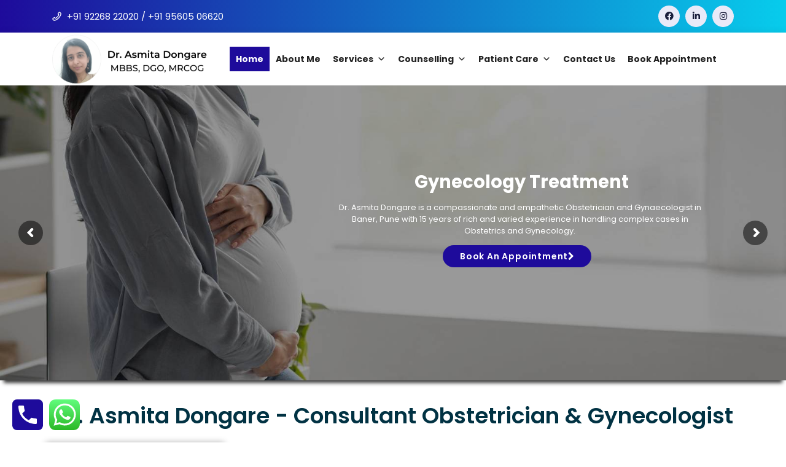

--- FILE ---
content_type: text/html; charset=UTF-8
request_url: https://www.drasmitadongare.com/
body_size: 38247
content:
<!doctype html>
<html class="no-js" lang="en-US" prefix="og: https://ogp.me/ns#">
    <head>
    <meta charset="utf-8">
    <meta http-equiv="x-ua-compatible" content="ie=edge">
    <meta name="description" content="">
    <meta name="viewport" content="width=device-width, initial-scale=1">
    <!-- Google Tag Manager -->
<script>(function(w,d,s,l,i){w[l]=w[l]||[];w[l].push({'gtm.start':
new Date().getTime(),event:'gtm.js'});var f=d.getElementsByTagName(s)[0],
j=d.createElement(s),dl=l!='dataLayer'?'&l='+l:'';j.async=true;j.src=
'https://www.googletagmanager.com/gtm.js?id='+i+dl;f.parentNode.insertBefore(j,f);
})(window,document,'script','dataLayer','GTM-TKJZGHQ');</script>
<!-- End Google Tag Manager -->
<script type="application/ld+json">
{
  "@context": "https://schema.org",
  "@type": "ProfessionalService",
  "name": "Dr. Asmita Dongare | Consultant Obstetrician & Gynecologist in Baner Pune",
  "image": "https://www.drasmitadongare.com/wp-content/uploads/2022/02/Dr.-Asmita-Dongare-2.jpg",
  "@id": "",
  "url": "https://www.drasmitadongare.com/",
  "telephone": "9560506620",
  "priceRange": "$",
  "address": {
    "@type": "PostalAddress",
    "streetAddress": "Jupiter Hospital, Baner - Balewadi Rd, Prathamesh Park, Baner, Balewadi, Pune, Maharashtra 411045",
    "addressLocality": "Pune",
    "postalCode": "411045",
    "addressCountry": "IN"
  },
  "geo": {
    "@type": "GeoCoordinates",
    "latitude": 18.5653726,
    "longitude": 73.7859212
  },
"openingHoursSpecification": [{
    "@type": "OpeningHoursSpecification",
    "dayOfWeek": [
      "Monday",
      "Tuesday",
      "Wednesday",
      "Thursday",
      "Friday",
      "Saturday"
    ],
    "opens": "09:00",
    "closes": "14:00"
  },{
    "@type": "OpeningHoursSpecification",
    "dayOfWeek": [
      "Monday",
      "Tuesday",
      "Wednesday",
      "Thursday",
      "Friday",
      "Saturday"
    ],
    "opens": "17:00",
    "closes": "20:00"
  }],
  "sameAs": [
    "https://www.facebook.com/drasmitadongare/",
    "https://www.instagram.com/drasmitadongare/",
    "https://www.linkedin.com/company/drasmitadongare/",
    "https://www.drasmitadongare.com/"
  ] 
}
</script>
            <link rel="shortcut icon" href="">
            	<style>img:is([sizes="auto" i], [sizes^="auto," i]) { contain-intrinsic-size: 3000px 1500px }</style>
	
<!-- Search Engine Optimization by Rank Math - https://rankmath.com/ -->
<title>Best Gynecologist Obstetricians In Wakad &amp; Baner, Pune | Dr. Asmita Dongare</title>
<meta name="description" content="Dr. Asmita Dongare, 18+ years expert gynecologist obstetricians in Wakad &amp; Baner, Pune. Trusted female gynecologist care at Jupiter Hospital &amp; Cloverleaf Clinic. Book your consultation today!"/>
<meta name="robots" content="follow, index, max-snippet:-1, max-video-preview:-1, max-image-preview:large"/>
<link rel="canonical" href="https://www.drasmitadongare.com/" />
<meta property="og:locale" content="en_US" />
<meta property="og:type" content="website" />
<meta property="og:title" content="Best Gynecologist Obstetricians In Wakad &amp; Baner, Pune | Dr. Asmita Dongare" />
<meta property="og:description" content="Dr. Asmita Dongare, 18+ years expert gynecologist obstetricians in Wakad &amp; Baner, Pune. Trusted care at Jupiter Hospital &amp; Cloverleaf Clinic. Book your consultation today!" />
<meta property="og:url" content="https://www.drasmitadongare.com/" />
<meta property="og:site_name" content="Dr. Asmita Dongare" />
<meta property="og:updated_time" content="2025-09-01T17:27:27+05:30" />
<meta property="og:image" content="https://www.drasmitadongare.com/wp-content/uploads/2024/02/Dr.-Asmita-Dongare.jpg" />
<meta property="og:image:secure_url" content="https://www.drasmitadongare.com/wp-content/uploads/2024/02/Dr.-Asmita-Dongare.jpg" />
<meta property="og:image:width" content="296" />
<meta property="og:image:height" content="316" />
<meta property="og:image:alt" content="Dr. Asmita Dongare, Best Gynecologist Obstetricians in Wakad &amp; Baner, Pune | 18+ Years Experience" />
<meta property="og:image:type" content="image/jpeg" />
<meta name="twitter:card" content="summary_large_image" />
<meta name="twitter:title" content="Best Gynecologist Obstetricians In Wakad &amp; Baner, Pune | Dr. Asmita Dongare" />
<meta name="twitter:description" content="Dr. Asmita Dongare, 18+ years expert gynecologist obstetricians in Wakad &amp; Baner, Pune. Trusted care at Jupiter Hospital &amp; Cloverleaf Clinic. Book your consultation today!" />
<meta name="twitter:image" content="https://www.drasmitadongare.com/wp-content/uploads/2024/02/Dr.-Asmita-Dongare.jpg" />
<meta name="twitter:label1" content="Written by" />
<meta name="twitter:data1" content="Dr. Asmita Dongare" />
<meta name="twitter:label2" content="Time to read" />
<meta name="twitter:data2" content="3 minutes" />
<script type="application/ld+json" class="rank-math-schema">{"@context":"https://schema.org","@graph":[{"@type":["Organization","Person"],"@id":"https://www.drasmitadongare.com/#person","name":"Dr. Asmita Dongare","url":"https://www.drasmitadongare.com","sameAs":["https://www.facebook.com/drasmitadongare/"],"address":{"@type":"PostalAddress","streetAddress":"Khinwasara Trade Center, 1st &amp; 2nd floor, Wakad Marg, Dange Chowk, Mangal Nagar, Thergaon, Pune","addressLocality":"Pimpri Chinchwad","addressRegion":"Dange Chowk","postalCode":"411033","addressCountry":"India"},"logo":{"@type":"ImageObject","@id":"https://www.drasmitadongare.com/#logo","url":"https://www.drasmitadongare.com/wp-content/uploads/2022/02/Dr.-Asmita-Dongare-2.jpg","contentUrl":"https://www.drasmitadongare.com/wp-content/uploads/2022/02/Dr.-Asmita-Dongare-2.jpg","caption":"Dr. Asmita Dongare","inLanguage":"en-US","width":"516","height":"531"},"telephone":"+91 9560506620","image":{"@id":"https://www.drasmitadongare.com/#logo"}},{"@type":"WebSite","@id":"https://www.drasmitadongare.com/#website","url":"https://www.drasmitadongare.com","name":"Dr. Asmita Dongare","publisher":{"@id":"https://www.drasmitadongare.com/#person"},"inLanguage":"en-US","potentialAction":{"@type":"SearchAction","target":"https://www.drasmitadongare.com/?s={search_term_string}","query-input":"required name=search_term_string"}},{"@type":"ImageObject","@id":"https://www.drasmitadongare.com/wp-content/uploads/2024/02/Dr.-Asmita-Dongare.jpg","url":"https://www.drasmitadongare.com/wp-content/uploads/2024/02/Dr.-Asmita-Dongare.jpg","width":"200","height":"200","inLanguage":"en-US"},{"@type":"WebPage","@id":"https://www.drasmitadongare.com/#webpage","url":"https://www.drasmitadongare.com/","name":"Best Gynecologist Obstetricians In Wakad &amp; Baner, Pune | Dr. Asmita Dongare","datePublished":"2021-12-04T12:42:18+05:30","dateModified":"2025-09-01T17:27:27+05:30","about":{"@id":"https://www.drasmitadongare.com/#person"},"isPartOf":{"@id":"https://www.drasmitadongare.com/#website"},"primaryImageOfPage":{"@id":"https://www.drasmitadongare.com/wp-content/uploads/2024/02/Dr.-Asmita-Dongare.jpg"},"inLanguage":"en-US"},{"@type":"Person","name":"Dr. Asmita Dongare | Best Gynecologist &amp; Obstetrician in Wakad, Baner, Pune | Jupiter Hospital &amp; Cloverleaf Clinic","description":"Expert gynecologist obstetrician in Wakad &amp; Baner, Pune. Dr. Asmita Dongare offers personalized prenatal, maternity, and laparoscopic care. With over 18+ years of experience, she provides comprehensive women\u2019s health services. Schedule an appointment today for expert care and personalized attention.","email":"jondhaleasmita@gmail.com","address":{"@type":"PostalAddress","streetAddress":"Jupiter Hospital, Baner - Balewadi Rd, Prathamesh Park, Baner, Balewadi, Pune, Maharashtra 411045","addressLocality":"Jupiter Hospital, Baner ","addressRegion":"Maharashtra","postalCode":"411045","addressCountry":"India"},"gender":"Female","jobTitle":"Consultant Obstetrician &amp; Gynecologist","@id":"https://www.drasmitadongare.com/#schema-5375","image":{"@id":"https://www.drasmitadongare.com/wp-content/uploads/2024/02/Dr.-Asmita-Dongare.jpg"},"mainEntityOfPage":{"@id":"https://www.drasmitadongare.com/#webpage"}}]}</script>
<!-- /Rank Math WordPress SEO plugin -->

<link href='https://fonts.gstatic.com' crossorigin rel='preconnect' />
<link rel="alternate" type="application/rss+xml" title="Dr. Asmita Dongare &raquo; Feed" href="https://www.drasmitadongare.com/feed/" />
<link rel="alternate" type="application/rss+xml" title="Dr. Asmita Dongare &raquo; Comments Feed" href="https://www.drasmitadongare.com/comments/feed/" />
<script type="text/javascript">
/* <![CDATA[ */
window._wpemojiSettings = {"baseUrl":"https:\/\/s.w.org\/images\/core\/emoji\/16.0.1\/72x72\/","ext":".png","svgUrl":"https:\/\/s.w.org\/images\/core\/emoji\/16.0.1\/svg\/","svgExt":".svg","source":{"concatemoji":"https:\/\/www.drasmitadongare.com\/wp-includes\/js\/wp-emoji-release.min.js?ver=7d50e5b043838502d925973a419f6e0e"}};
/*! This file is auto-generated */
!function(s,n){var o,i,e;function c(e){try{var t={supportTests:e,timestamp:(new Date).valueOf()};sessionStorage.setItem(o,JSON.stringify(t))}catch(e){}}function p(e,t,n){e.clearRect(0,0,e.canvas.width,e.canvas.height),e.fillText(t,0,0);var t=new Uint32Array(e.getImageData(0,0,e.canvas.width,e.canvas.height).data),a=(e.clearRect(0,0,e.canvas.width,e.canvas.height),e.fillText(n,0,0),new Uint32Array(e.getImageData(0,0,e.canvas.width,e.canvas.height).data));return t.every(function(e,t){return e===a[t]})}function u(e,t){e.clearRect(0,0,e.canvas.width,e.canvas.height),e.fillText(t,0,0);for(var n=e.getImageData(16,16,1,1),a=0;a<n.data.length;a++)if(0!==n.data[a])return!1;return!0}function f(e,t,n,a){switch(t){case"flag":return n(e,"\ud83c\udff3\ufe0f\u200d\u26a7\ufe0f","\ud83c\udff3\ufe0f\u200b\u26a7\ufe0f")?!1:!n(e,"\ud83c\udde8\ud83c\uddf6","\ud83c\udde8\u200b\ud83c\uddf6")&&!n(e,"\ud83c\udff4\udb40\udc67\udb40\udc62\udb40\udc65\udb40\udc6e\udb40\udc67\udb40\udc7f","\ud83c\udff4\u200b\udb40\udc67\u200b\udb40\udc62\u200b\udb40\udc65\u200b\udb40\udc6e\u200b\udb40\udc67\u200b\udb40\udc7f");case"emoji":return!a(e,"\ud83e\udedf")}return!1}function g(e,t,n,a){var r="undefined"!=typeof WorkerGlobalScope&&self instanceof WorkerGlobalScope?new OffscreenCanvas(300,150):s.createElement("canvas"),o=r.getContext("2d",{willReadFrequently:!0}),i=(o.textBaseline="top",o.font="600 32px Arial",{});return e.forEach(function(e){i[e]=t(o,e,n,a)}),i}function t(e){var t=s.createElement("script");t.src=e,t.defer=!0,s.head.appendChild(t)}"undefined"!=typeof Promise&&(o="wpEmojiSettingsSupports",i=["flag","emoji"],n.supports={everything:!0,everythingExceptFlag:!0},e=new Promise(function(e){s.addEventListener("DOMContentLoaded",e,{once:!0})}),new Promise(function(t){var n=function(){try{var e=JSON.parse(sessionStorage.getItem(o));if("object"==typeof e&&"number"==typeof e.timestamp&&(new Date).valueOf()<e.timestamp+604800&&"object"==typeof e.supportTests)return e.supportTests}catch(e){}return null}();if(!n){if("undefined"!=typeof Worker&&"undefined"!=typeof OffscreenCanvas&&"undefined"!=typeof URL&&URL.createObjectURL&&"undefined"!=typeof Blob)try{var e="postMessage("+g.toString()+"("+[JSON.stringify(i),f.toString(),p.toString(),u.toString()].join(",")+"));",a=new Blob([e],{type:"text/javascript"}),r=new Worker(URL.createObjectURL(a),{name:"wpTestEmojiSupports"});return void(r.onmessage=function(e){c(n=e.data),r.terminate(),t(n)})}catch(e){}c(n=g(i,f,p,u))}t(n)}).then(function(e){for(var t in e)n.supports[t]=e[t],n.supports.everything=n.supports.everything&&n.supports[t],"flag"!==t&&(n.supports.everythingExceptFlag=n.supports.everythingExceptFlag&&n.supports[t]);n.supports.everythingExceptFlag=n.supports.everythingExceptFlag&&!n.supports.flag,n.DOMReady=!1,n.readyCallback=function(){n.DOMReady=!0}}).then(function(){return e}).then(function(){var e;n.supports.everything||(n.readyCallback(),(e=n.source||{}).concatemoji?t(e.concatemoji):e.wpemoji&&e.twemoji&&(t(e.twemoji),t(e.wpemoji)))}))}((window,document),window._wpemojiSettings);
/* ]]> */
</script>
<link rel='stylesheet' id='ht_ctc_main_css-css' href='https://www.drasmitadongare.com/wp-content/plugins/click-to-chat-for-whatsapp/new/inc/assets/css/main.css?ver=4.23' type='text/css' media='all' />
<link rel='stylesheet' id='fluent-form-styles-css' href='https://www.drasmitadongare.com/wp-content/plugins/fluentform/assets/css/fluent-forms-public.css?ver=6.1.2' type='text/css' media='all' />
<link rel='stylesheet' id='fluentform-public-default-css' href='https://www.drasmitadongare.com/wp-content/plugins/fluentform/assets/css/fluentform-public-default.css?ver=6.1.2' type='text/css' media='all' />
<style id='wp-emoji-styles-inline-css' type='text/css'>

	img.wp-smiley, img.emoji {
		display: inline !important;
		border: none !important;
		box-shadow: none !important;
		height: 1em !important;
		width: 1em !important;
		margin: 0 0.07em !important;
		vertical-align: -0.1em !important;
		background: none !important;
		padding: 0 !important;
	}
</style>
<style id='classic-theme-styles-inline-css' type='text/css'>
/*! This file is auto-generated */
.wp-block-button__link{color:#fff;background-color:#32373c;border-radius:9999px;box-shadow:none;text-decoration:none;padding:calc(.667em + 2px) calc(1.333em + 2px);font-size:1.125em}.wp-block-file__button{background:#32373c;color:#fff;text-decoration:none}
</style>
<link rel='stylesheet' id='wp-call-btn-guten-blocks-style-css' href='https://www.drasmitadongare.com/wp-content/plugins/wp-call-button/assets/block/build/index.css?ver=a1dbfd3fcfcfb0740ca8c4771bbdc4c3' type='text/css' media='all' />
<style id='rank-math-toc-block-style-inline-css' type='text/css'>
.wp-block-rank-math-toc-block nav ol{counter-reset:item}.wp-block-rank-math-toc-block nav ol li{display:block}.wp-block-rank-math-toc-block nav ol li:before{content:counters(item, ".") ". ";counter-increment:item}

</style>
<style id='rank-math-rich-snippet-style-inline-css' type='text/css'>
/*!
* Plugin:  Rank Math
* URL: https://rankmath.com/wordpress/plugin/seo-suite/
* Name:  rank-math-review-snippet.css
*/@-webkit-keyframes spin{0%{-webkit-transform:rotate(0deg)}100%{-webkit-transform:rotate(-360deg)}}@keyframes spin{0%{-webkit-transform:rotate(0deg)}100%{-webkit-transform:rotate(-360deg)}}@keyframes bounce{from{-webkit-transform:translateY(0px);transform:translateY(0px)}to{-webkit-transform:translateY(-5px);transform:translateY(-5px)}}@-webkit-keyframes bounce{from{-webkit-transform:translateY(0px);transform:translateY(0px)}to{-webkit-transform:translateY(-5px);transform:translateY(-5px)}}@-webkit-keyframes loading{0%{background-size:20% 50% ,20% 50% ,20% 50%}20%{background-size:20% 20% ,20% 50% ,20% 50%}40%{background-size:20% 100%,20% 20% ,20% 50%}60%{background-size:20% 50% ,20% 100%,20% 20%}80%{background-size:20% 50% ,20% 50% ,20% 100%}100%{background-size:20% 50% ,20% 50% ,20% 50%}}@keyframes loading{0%{background-size:20% 50% ,20% 50% ,20% 50%}20%{background-size:20% 20% ,20% 50% ,20% 50%}40%{background-size:20% 100%,20% 20% ,20% 50%}60%{background-size:20% 50% ,20% 100%,20% 20%}80%{background-size:20% 50% ,20% 50% ,20% 100%}100%{background-size:20% 50% ,20% 50% ,20% 50%}}:root{--rankmath-wp-adminbar-height: 0}#rank-math-rich-snippet-wrapper{overflow:hidden}#rank-math-rich-snippet-wrapper h5.rank-math-title{display:block;font-size:18px;line-height:1.4}#rank-math-rich-snippet-wrapper .rank-math-review-image{float:right;max-width:40%;margin-left:15px}#rank-math-rich-snippet-wrapper .rank-math-review-data{margin-bottom:15px}#rank-math-rich-snippet-wrapper .rank-math-total-wrapper{width:100%;padding:0 0 20px 0;float:left;clear:both;position:relative;-webkit-box-sizing:border-box;box-sizing:border-box}#rank-math-rich-snippet-wrapper .rank-math-total-wrapper .rank-math-total{border:0;display:block;margin:0;width:auto;float:left;text-align:left;padding:0;font-size:24px;line-height:1;font-weight:700;-webkit-box-sizing:border-box;box-sizing:border-box;overflow:hidden}#rank-math-rich-snippet-wrapper .rank-math-total-wrapper .rank-math-review-star{float:left;margin-left:15px;margin-top:5px;position:relative;z-index:99;line-height:1}#rank-math-rich-snippet-wrapper .rank-math-total-wrapper .rank-math-review-star .rank-math-review-result-wrapper{display:inline-block;white-space:nowrap;position:relative;color:#e7e7e7}#rank-math-rich-snippet-wrapper .rank-math-total-wrapper .rank-math-review-star .rank-math-review-result-wrapper .rank-math-review-result{position:absolute;top:0;left:0;overflow:hidden;white-space:nowrap;color:#ffbe01}#rank-math-rich-snippet-wrapper .rank-math-total-wrapper .rank-math-review-star .rank-math-review-result-wrapper i{font-size:18px;-webkit-text-stroke-width:1px;font-style:normal;padding:0 2px;line-height:inherit}#rank-math-rich-snippet-wrapper .rank-math-total-wrapper .rank-math-review-star .rank-math-review-result-wrapper i:before{content:"\2605"}body.rtl #rank-math-rich-snippet-wrapper .rank-math-review-image{float:left;margin-left:0;margin-right:15px}body.rtl #rank-math-rich-snippet-wrapper .rank-math-total-wrapper .rank-math-total{float:right}body.rtl #rank-math-rich-snippet-wrapper .rank-math-total-wrapper .rank-math-review-star{float:right;margin-left:0;margin-right:15px}body.rtl #rank-math-rich-snippet-wrapper .rank-math-total-wrapper .rank-math-review-star .rank-math-review-result{left:auto;right:0}@media screen and (max-width: 480px){#rank-math-rich-snippet-wrapper .rank-math-review-image{display:block;max-width:100%;width:100%;text-align:center;margin-right:0}#rank-math-rich-snippet-wrapper .rank-math-review-data{clear:both}}.clear{clear:both}

</style>
<style id='global-styles-inline-css' type='text/css'>
:root{--wp--preset--aspect-ratio--square: 1;--wp--preset--aspect-ratio--4-3: 4/3;--wp--preset--aspect-ratio--3-4: 3/4;--wp--preset--aspect-ratio--3-2: 3/2;--wp--preset--aspect-ratio--2-3: 2/3;--wp--preset--aspect-ratio--16-9: 16/9;--wp--preset--aspect-ratio--9-16: 9/16;--wp--preset--color--black: #000000;--wp--preset--color--cyan-bluish-gray: #abb8c3;--wp--preset--color--white: #ffffff;--wp--preset--color--pale-pink: #f78da7;--wp--preset--color--vivid-red: #cf2e2e;--wp--preset--color--luminous-vivid-orange: #ff6900;--wp--preset--color--luminous-vivid-amber: #fcb900;--wp--preset--color--light-green-cyan: #7bdcb5;--wp--preset--color--vivid-green-cyan: #00d084;--wp--preset--color--pale-cyan-blue: #8ed1fc;--wp--preset--color--vivid-cyan-blue: #0693e3;--wp--preset--color--vivid-purple: #9b51e0;--wp--preset--gradient--vivid-cyan-blue-to-vivid-purple: linear-gradient(135deg,rgba(6,147,227,1) 0%,rgb(155,81,224) 100%);--wp--preset--gradient--light-green-cyan-to-vivid-green-cyan: linear-gradient(135deg,rgb(122,220,180) 0%,rgb(0,208,130) 100%);--wp--preset--gradient--luminous-vivid-amber-to-luminous-vivid-orange: linear-gradient(135deg,rgba(252,185,0,1) 0%,rgba(255,105,0,1) 100%);--wp--preset--gradient--luminous-vivid-orange-to-vivid-red: linear-gradient(135deg,rgba(255,105,0,1) 0%,rgb(207,46,46) 100%);--wp--preset--gradient--very-light-gray-to-cyan-bluish-gray: linear-gradient(135deg,rgb(238,238,238) 0%,rgb(169,184,195) 100%);--wp--preset--gradient--cool-to-warm-spectrum: linear-gradient(135deg,rgb(74,234,220) 0%,rgb(151,120,209) 20%,rgb(207,42,186) 40%,rgb(238,44,130) 60%,rgb(251,105,98) 80%,rgb(254,248,76) 100%);--wp--preset--gradient--blush-light-purple: linear-gradient(135deg,rgb(255,206,236) 0%,rgb(152,150,240) 100%);--wp--preset--gradient--blush-bordeaux: linear-gradient(135deg,rgb(254,205,165) 0%,rgb(254,45,45) 50%,rgb(107,0,62) 100%);--wp--preset--gradient--luminous-dusk: linear-gradient(135deg,rgb(255,203,112) 0%,rgb(199,81,192) 50%,rgb(65,88,208) 100%);--wp--preset--gradient--pale-ocean: linear-gradient(135deg,rgb(255,245,203) 0%,rgb(182,227,212) 50%,rgb(51,167,181) 100%);--wp--preset--gradient--electric-grass: linear-gradient(135deg,rgb(202,248,128) 0%,rgb(113,206,126) 100%);--wp--preset--gradient--midnight: linear-gradient(135deg,rgb(2,3,129) 0%,rgb(40,116,252) 100%);--wp--preset--font-size--small: 13px;--wp--preset--font-size--medium: 20px;--wp--preset--font-size--large: 36px;--wp--preset--font-size--x-large: 42px;--wp--preset--spacing--20: 0.44rem;--wp--preset--spacing--30: 0.67rem;--wp--preset--spacing--40: 1rem;--wp--preset--spacing--50: 1.5rem;--wp--preset--spacing--60: 2.25rem;--wp--preset--spacing--70: 3.38rem;--wp--preset--spacing--80: 5.06rem;--wp--preset--shadow--natural: 6px 6px 9px rgba(0, 0, 0, 0.2);--wp--preset--shadow--deep: 12px 12px 50px rgba(0, 0, 0, 0.4);--wp--preset--shadow--sharp: 6px 6px 0px rgba(0, 0, 0, 0.2);--wp--preset--shadow--outlined: 6px 6px 0px -3px rgba(255, 255, 255, 1), 6px 6px rgba(0, 0, 0, 1);--wp--preset--shadow--crisp: 6px 6px 0px rgba(0, 0, 0, 1);}:where(.is-layout-flex){gap: 0.5em;}:where(.is-layout-grid){gap: 0.5em;}body .is-layout-flex{display: flex;}.is-layout-flex{flex-wrap: wrap;align-items: center;}.is-layout-flex > :is(*, div){margin: 0;}body .is-layout-grid{display: grid;}.is-layout-grid > :is(*, div){margin: 0;}:where(.wp-block-columns.is-layout-flex){gap: 2em;}:where(.wp-block-columns.is-layout-grid){gap: 2em;}:where(.wp-block-post-template.is-layout-flex){gap: 1.25em;}:where(.wp-block-post-template.is-layout-grid){gap: 1.25em;}.has-black-color{color: var(--wp--preset--color--black) !important;}.has-cyan-bluish-gray-color{color: var(--wp--preset--color--cyan-bluish-gray) !important;}.has-white-color{color: var(--wp--preset--color--white) !important;}.has-pale-pink-color{color: var(--wp--preset--color--pale-pink) !important;}.has-vivid-red-color{color: var(--wp--preset--color--vivid-red) !important;}.has-luminous-vivid-orange-color{color: var(--wp--preset--color--luminous-vivid-orange) !important;}.has-luminous-vivid-amber-color{color: var(--wp--preset--color--luminous-vivid-amber) !important;}.has-light-green-cyan-color{color: var(--wp--preset--color--light-green-cyan) !important;}.has-vivid-green-cyan-color{color: var(--wp--preset--color--vivid-green-cyan) !important;}.has-pale-cyan-blue-color{color: var(--wp--preset--color--pale-cyan-blue) !important;}.has-vivid-cyan-blue-color{color: var(--wp--preset--color--vivid-cyan-blue) !important;}.has-vivid-purple-color{color: var(--wp--preset--color--vivid-purple) !important;}.has-black-background-color{background-color: var(--wp--preset--color--black) !important;}.has-cyan-bluish-gray-background-color{background-color: var(--wp--preset--color--cyan-bluish-gray) !important;}.has-white-background-color{background-color: var(--wp--preset--color--white) !important;}.has-pale-pink-background-color{background-color: var(--wp--preset--color--pale-pink) !important;}.has-vivid-red-background-color{background-color: var(--wp--preset--color--vivid-red) !important;}.has-luminous-vivid-orange-background-color{background-color: var(--wp--preset--color--luminous-vivid-orange) !important;}.has-luminous-vivid-amber-background-color{background-color: var(--wp--preset--color--luminous-vivid-amber) !important;}.has-light-green-cyan-background-color{background-color: var(--wp--preset--color--light-green-cyan) !important;}.has-vivid-green-cyan-background-color{background-color: var(--wp--preset--color--vivid-green-cyan) !important;}.has-pale-cyan-blue-background-color{background-color: var(--wp--preset--color--pale-cyan-blue) !important;}.has-vivid-cyan-blue-background-color{background-color: var(--wp--preset--color--vivid-cyan-blue) !important;}.has-vivid-purple-background-color{background-color: var(--wp--preset--color--vivid-purple) !important;}.has-black-border-color{border-color: var(--wp--preset--color--black) !important;}.has-cyan-bluish-gray-border-color{border-color: var(--wp--preset--color--cyan-bluish-gray) !important;}.has-white-border-color{border-color: var(--wp--preset--color--white) !important;}.has-pale-pink-border-color{border-color: var(--wp--preset--color--pale-pink) !important;}.has-vivid-red-border-color{border-color: var(--wp--preset--color--vivid-red) !important;}.has-luminous-vivid-orange-border-color{border-color: var(--wp--preset--color--luminous-vivid-orange) !important;}.has-luminous-vivid-amber-border-color{border-color: var(--wp--preset--color--luminous-vivid-amber) !important;}.has-light-green-cyan-border-color{border-color: var(--wp--preset--color--light-green-cyan) !important;}.has-vivid-green-cyan-border-color{border-color: var(--wp--preset--color--vivid-green-cyan) !important;}.has-pale-cyan-blue-border-color{border-color: var(--wp--preset--color--pale-cyan-blue) !important;}.has-vivid-cyan-blue-border-color{border-color: var(--wp--preset--color--vivid-cyan-blue) !important;}.has-vivid-purple-border-color{border-color: var(--wp--preset--color--vivid-purple) !important;}.has-vivid-cyan-blue-to-vivid-purple-gradient-background{background: var(--wp--preset--gradient--vivid-cyan-blue-to-vivid-purple) !important;}.has-light-green-cyan-to-vivid-green-cyan-gradient-background{background: var(--wp--preset--gradient--light-green-cyan-to-vivid-green-cyan) !important;}.has-luminous-vivid-amber-to-luminous-vivid-orange-gradient-background{background: var(--wp--preset--gradient--luminous-vivid-amber-to-luminous-vivid-orange) !important;}.has-luminous-vivid-orange-to-vivid-red-gradient-background{background: var(--wp--preset--gradient--luminous-vivid-orange-to-vivid-red) !important;}.has-very-light-gray-to-cyan-bluish-gray-gradient-background{background: var(--wp--preset--gradient--very-light-gray-to-cyan-bluish-gray) !important;}.has-cool-to-warm-spectrum-gradient-background{background: var(--wp--preset--gradient--cool-to-warm-spectrum) !important;}.has-blush-light-purple-gradient-background{background: var(--wp--preset--gradient--blush-light-purple) !important;}.has-blush-bordeaux-gradient-background{background: var(--wp--preset--gradient--blush-bordeaux) !important;}.has-luminous-dusk-gradient-background{background: var(--wp--preset--gradient--luminous-dusk) !important;}.has-pale-ocean-gradient-background{background: var(--wp--preset--gradient--pale-ocean) !important;}.has-electric-grass-gradient-background{background: var(--wp--preset--gradient--electric-grass) !important;}.has-midnight-gradient-background{background: var(--wp--preset--gradient--midnight) !important;}.has-small-font-size{font-size: var(--wp--preset--font-size--small) !important;}.has-medium-font-size{font-size: var(--wp--preset--font-size--medium) !important;}.has-large-font-size{font-size: var(--wp--preset--font-size--large) !important;}.has-x-large-font-size{font-size: var(--wp--preset--font-size--x-large) !important;}
:where(.wp-block-post-template.is-layout-flex){gap: 1.25em;}:where(.wp-block-post-template.is-layout-grid){gap: 1.25em;}
:where(.wp-block-columns.is-layout-flex){gap: 2em;}:where(.wp-block-columns.is-layout-grid){gap: 2em;}
:root :where(.wp-block-pullquote){font-size: 1.5em;line-height: 1.6;}
</style>
<link rel='stylesheet' id='rt-fontawsome-css' href='https://www.drasmitadongare.com/wp-content/plugins/the-post-grid/assets/vendor/font-awesome/css/font-awesome.min.css?ver=7.7.18' type='text/css' media='all' />
<link rel='stylesheet' id='rt-tpg-css' href='https://www.drasmitadongare.com/wp-content/plugins/the-post-grid/assets/css/thepostgrid.min.css?ver=7.7.18' type='text/css' media='all' />
<link rel='stylesheet' id='megamenu-css' href='https://www.drasmitadongare.com/wp-content/uploads/maxmegamenu/style.css?ver=eacca6' type='text/css' media='all' />
<link rel='stylesheet' id='dashicons-css' href='https://www.drasmitadongare.com/wp-includes/css/dashicons.min.css?ver=7d50e5b043838502d925973a419f6e0e' type='text/css' media='all' />
<link rel='stylesheet' id='parent-style-css' href='https://www.drasmitadongare.com/wp-content/themes/mecare/style.css?ver=7d50e5b043838502d925973a419f6e0e' type='text/css' media='all' />
<link rel='stylesheet' id='child-style-css' href='https://www.drasmitadongare.com/wp-content/themes/mecare-child/style.css?ver=7d50e5b043838502d925973a419f6e0e' type='text/css' media='all' />
<link rel='stylesheet' id='bootstrap-css' href='https://www.drasmitadongare.com/wp-content/themes/mecare/css/bootstrap.min.css?ver=7d50e5b043838502d925973a419f6e0e' type='text/css' media='all' />
<link rel='stylesheet' id='animate-css' href='https://www.drasmitadongare.com/wp-content/themes/mecare/css/animate.min.css?ver=7d50e5b043838502d925973a419f6e0e' type='text/css' media='all' />
<link rel='stylesheet' id='magnific-popup-css' href='https://www.drasmitadongare.com/wp-content/themes/mecare/css/magnific-popup.css?ver=7d50e5b043838502d925973a419f6e0e' type='text/css' media='all' />
<link rel='stylesheet' id='all-css' href='https://www.drasmitadongare.com/wp-content/themes/mecare/fontawesome/css/all.min.css?ver=7d50e5b043838502d925973a419f6e0e' type='text/css' media='all' />
<link rel='stylesheet' id='dripicons-css' href='https://www.drasmitadongare.com/wp-content/themes/mecare/css/dripicons.css?ver=7d50e5b043838502d925973a419f6e0e' type='text/css' media='all' />
<link rel='stylesheet' id='slick-css' href='https://www.drasmitadongare.com/wp-content/themes/mecare/css/slick.css?ver=7d50e5b043838502d925973a419f6e0e' type='text/css' media='all' />
<link rel='stylesheet' id='mecare-default-css' href='https://www.drasmitadongare.com/wp-content/themes/mecare/css/default.css?ver=7d50e5b043838502d925973a419f6e0e' type='text/css' media='all' />
<link rel='stylesheet' id='meanmenu-css' href='https://www.drasmitadongare.com/wp-content/themes/mecare/css/meanmenu.css?ver=7d50e5b043838502d925973a419f6e0e' type='text/css' media='all' />
<link rel='stylesheet' id='mecare-style-css' href='https://www.drasmitadongare.com/wp-content/themes/mecare/css/style.css?ver=7d50e5b043838502d925973a419f6e0e' type='text/css' media='all' />
<link rel='stylesheet' id='mecare-responsive-css' href='https://www.drasmitadongare.com/wp-content/themes/mecare/css/responsive.css?ver=7d50e5b043838502d925973a419f6e0e' type='text/css' media='all' />
<link rel='stylesheet' id='mecare-css-css' href='https://www.drasmitadongare.com/wp-content/themes/mecare-child/style.css?ver=2020-11-26' type='text/css' media='all' />
<link rel='stylesheet' id='elementor-icons-css' href='https://www.drasmitadongare.com/wp-content/plugins/elementor/assets/lib/eicons/css/elementor-icons.min.css?ver=5.35.0' type='text/css' media='all' />
<link rel='stylesheet' id='elementor-frontend-css' href='https://www.drasmitadongare.com/wp-content/plugins/elementor/assets/css/frontend.min.css?ver=3.27.5' type='text/css' media='all' />
<link rel='stylesheet' id='elementor-post-387-css' href='https://www.drasmitadongare.com/wp-content/uploads/elementor/css/post-387.css?ver=1747900607' type='text/css' media='all' />
<link rel='stylesheet' id='font-awesome-5-all-css' href='https://www.drasmitadongare.com/wp-content/plugins/elementor/assets/lib/font-awesome/css/all.min.css?ver=3.27.5' type='text/css' media='all' />
<link rel='stylesheet' id='font-awesome-4-shim-css' href='https://www.drasmitadongare.com/wp-content/plugins/elementor/assets/lib/font-awesome/css/v4-shims.min.css?ver=3.27.5' type='text/css' media='all' />
<link rel='stylesheet' id='widget-heading-css' href='https://www.drasmitadongare.com/wp-content/plugins/elementor/assets/css/widget-heading.min.css?ver=3.27.5' type='text/css' media='all' />
<link rel='stylesheet' id='widget-image-box-css' href='https://www.drasmitadongare.com/wp-content/plugins/elementor/assets/css/widget-image-box.min.css?ver=3.27.5' type='text/css' media='all' />
<link rel='stylesheet' id='widget-text-editor-css' href='https://www.drasmitadongare.com/wp-content/plugins/elementor/assets/css/widget-text-editor.min.css?ver=3.27.5' type='text/css' media='all' />
<link rel='stylesheet' id='widget-icon-box-css' href='https://www.drasmitadongare.com/wp-content/plugins/elementor/assets/css/widget-icon-box.min.css?ver=3.27.5' type='text/css' media='all' />
<link rel='stylesheet' id='swiper-css' href='https://www.drasmitadongare.com/wp-content/plugins/elementor/assets/lib/swiper/v8/css/swiper.min.css?ver=8.4.5' type='text/css' media='all' />
<link rel='stylesheet' id='e-swiper-css' href='https://www.drasmitadongare.com/wp-content/plugins/elementor/assets/css/conditionals/e-swiper.min.css?ver=3.27.5' type='text/css' media='all' />
<link rel='stylesheet' id='widget-image-gallery-css' href='https://www.drasmitadongare.com/wp-content/plugins/elementor/assets/css/widget-image-gallery.min.css?ver=3.27.5' type='text/css' media='all' />
<link rel='stylesheet' id='elementor-post-258-css' href='https://www.drasmitadongare.com/wp-content/uploads/elementor/css/post-258.css?ver=1756727855' type='text/css' media='all' />
<link rel='stylesheet' id='google-fonts-1-css' href='https://fonts.googleapis.com/css?family=Roboto%3A100%2C100italic%2C200%2C200italic%2C300%2C300italic%2C400%2C400italic%2C500%2C500italic%2C600%2C600italic%2C700%2C700italic%2C800%2C800italic%2C900%2C900italic%7CRoboto+Slab%3A100%2C100italic%2C200%2C200italic%2C300%2C300italic%2C400%2C400italic%2C500%2C500italic%2C600%2C600italic%2C700%2C700italic%2C800%2C800italic%2C900%2C900italic&#038;display=auto&#038;ver=6.8.3' type='text/css' media='all' />
<link rel='stylesheet' id='elementor-icons-shared-0-css' href='https://www.drasmitadongare.com/wp-content/plugins/elementor/assets/lib/font-awesome/css/fontawesome.min.css?ver=5.15.3' type='text/css' media='all' />
<link rel='stylesheet' id='elementor-icons-fa-solid-css' href='https://www.drasmitadongare.com/wp-content/plugins/elementor/assets/lib/font-awesome/css/solid.min.css?ver=5.15.3' type='text/css' media='all' />
<link rel="preconnect" href="https://fonts.gstatic.com/" crossorigin><script type="text/javascript" src="https://www.drasmitadongare.com/wp-includes/js/jquery/jquery.min.js?ver=3.7.1" id="jquery-core-js"></script>
<script type="text/javascript" src="https://www.drasmitadongare.com/wp-includes/js/jquery/jquery-migrate.min.js?ver=3.4.1" id="jquery-migrate-js"></script>
<script type="text/javascript" src="https://www.drasmitadongare.com/wp-content/plugins/elementor/assets/lib/font-awesome/js/v4-shims.min.js?ver=3.27.5" id="font-awesome-4-shim-js"></script>
<script type="text/javascript" src="https://www.drasmitadongare.com/wp-content/plugins/mecare-elementor/assets/js/bdevs-elementor.js?ver=1.0.0" id="bdevs-elementor-js"></script>
<link rel="https://api.w.org/" href="https://www.drasmitadongare.com/wp-json/" /><link rel="alternate" title="JSON" type="application/json" href="https://www.drasmitadongare.com/wp-json/wp/v2/pages/258" /><link rel="EditURI" type="application/rsd+xml" title="RSD" href="https://www.drasmitadongare.com/xmlrpc.php?rsd" />
<link rel="alternate" title="oEmbed (JSON)" type="application/json+oembed" href="https://www.drasmitadongare.com/wp-json/oembed/1.0/embed?url=https%3A%2F%2Fwww.drasmitadongare.com%2F" />
<link rel="alternate" title="oEmbed (XML)" type="text/xml+oembed" href="https://www.drasmitadongare.com/wp-json/oembed/1.0/embed?url=https%3A%2F%2Fwww.drasmitadongare.com%2F&#038;format=xml" />

		<style>
			:root {
				--tpg-primary-color: #0d6efd;
				--tpg-secondary-color: #0654c4;
				--tpg-primary-light: #c4d0ff
			}

						body .rt-tpg-container .rt-loading,
			body #bottom-script-loader .rt-ball-clip-rotate {
				color: #0367bf !important;
			}

					</style>

		<!-- This website uses the WP Call Button plugin to generate more leads. --><style type="text/css">.wp-call-button{display: block; position: fixed; text-decoration: none; z-index: 9999999999;width: 60px; height: 60px; border-radius: 50%;/*transform: scale(0.8);*/  left: 20px;  bottom: 20px; background: url( [data-uri] ) center/30px 30px no-repeat #1e0b9b !important;}</style><style type="text/css">#header{
margin: 0 auto;
}</style><meta name="generator" content="Elementor 3.27.5; settings: css_print_method-external, google_font-enabled, font_display-auto">
			<style>
				.e-con.e-parent:nth-of-type(n+4):not(.e-lazyloaded):not(.e-no-lazyload),
				.e-con.e-parent:nth-of-type(n+4):not(.e-lazyloaded):not(.e-no-lazyload) * {
					background-image: none !important;
				}
				@media screen and (max-height: 1024px) {
					.e-con.e-parent:nth-of-type(n+3):not(.e-lazyloaded):not(.e-no-lazyload),
					.e-con.e-parent:nth-of-type(n+3):not(.e-lazyloaded):not(.e-no-lazyload) * {
						background-image: none !important;
					}
				}
				@media screen and (max-height: 640px) {
					.e-con.e-parent:nth-of-type(n+2):not(.e-lazyloaded):not(.e-no-lazyload),
					.e-con.e-parent:nth-of-type(n+2):not(.e-lazyloaded):not(.e-no-lazyload) * {
						background-image: none !important;
					}
				}
			</style>
			<meta name="generator" content="Powered by Slider Revolution 6.7.18 - responsive, Mobile-Friendly Slider Plugin for WordPress with comfortable drag and drop interface." />
<link rel="icon" href="https://www.drasmitadongare.com/wp-content/uploads/2022/03/Dr-amita.png" sizes="32x32" />
<link rel="icon" href="https://www.drasmitadongare.com/wp-content/uploads/2022/03/Dr-amita.png" sizes="192x192" />
<link rel="apple-touch-icon" href="https://www.drasmitadongare.com/wp-content/uploads/2022/03/Dr-amita.png" />
<meta name="msapplication-TileImage" content="https://www.drasmitadongare.com/wp-content/uploads/2022/03/Dr-amita.png" />
<script>function setREVStartSize(e){
			//window.requestAnimationFrame(function() {
				window.RSIW = window.RSIW===undefined ? window.innerWidth : window.RSIW;
				window.RSIH = window.RSIH===undefined ? window.innerHeight : window.RSIH;
				try {
					var pw = document.getElementById(e.c).parentNode.offsetWidth,
						newh;
					pw = pw===0 || isNaN(pw) || (e.l=="fullwidth" || e.layout=="fullwidth") ? window.RSIW : pw;
					e.tabw = e.tabw===undefined ? 0 : parseInt(e.tabw);
					e.thumbw = e.thumbw===undefined ? 0 : parseInt(e.thumbw);
					e.tabh = e.tabh===undefined ? 0 : parseInt(e.tabh);
					e.thumbh = e.thumbh===undefined ? 0 : parseInt(e.thumbh);
					e.tabhide = e.tabhide===undefined ? 0 : parseInt(e.tabhide);
					e.thumbhide = e.thumbhide===undefined ? 0 : parseInt(e.thumbhide);
					e.mh = e.mh===undefined || e.mh=="" || e.mh==="auto" ? 0 : parseInt(e.mh,0);
					if(e.layout==="fullscreen" || e.l==="fullscreen")
						newh = Math.max(e.mh,window.RSIH);
					else{
						e.gw = Array.isArray(e.gw) ? e.gw : [e.gw];
						for (var i in e.rl) if (e.gw[i]===undefined || e.gw[i]===0) e.gw[i] = e.gw[i-1];
						e.gh = e.el===undefined || e.el==="" || (Array.isArray(e.el) && e.el.length==0)? e.gh : e.el;
						e.gh = Array.isArray(e.gh) ? e.gh : [e.gh];
						for (var i in e.rl) if (e.gh[i]===undefined || e.gh[i]===0) e.gh[i] = e.gh[i-1];
											
						var nl = new Array(e.rl.length),
							ix = 0,
							sl;
						e.tabw = e.tabhide>=pw ? 0 : e.tabw;
						e.thumbw = e.thumbhide>=pw ? 0 : e.thumbw;
						e.tabh = e.tabhide>=pw ? 0 : e.tabh;
						e.thumbh = e.thumbhide>=pw ? 0 : e.thumbh;
						for (var i in e.rl) nl[i] = e.rl[i]<window.RSIW ? 0 : e.rl[i];
						sl = nl[0];
						for (var i in nl) if (sl>nl[i] && nl[i]>0) { sl = nl[i]; ix=i;}
						var m = pw>(e.gw[ix]+e.tabw+e.thumbw) ? 1 : (pw-(e.tabw+e.thumbw)) / (e.gw[ix]);
						newh =  (e.gh[ix] * m) + (e.tabh + e.thumbh);
					}
					var el = document.getElementById(e.c);
					if (el!==null && el) el.style.height = newh+"px";
					el = document.getElementById(e.c+"_wrapper");
					if (el!==null && el) {
						el.style.height = newh+"px";
						el.style.display = "block";
					}
				} catch(e){
					console.log("Failure at Presize of Slider:" + e)
				}
			//});
		  };</script>
		<style type="text/css" id="wp-custom-css">
			
.p1
{
	text-align:justify;
}
.p1 li
{
	list-style:disc;
	margin-left:15px;
}
.breadcrumb-area {
    min-height: 250px !important;
	background-image: url(https://www.drasmitadongare.com/wp-content/uploads/2021/12/page-title.jpg) !important;
}
.footer-top
{
	background-image: url(https://www.drasmitadongare.com/wp-content/uploads/2021/12/footer-2.jpg) !important;
	background-size:cover;
	background-position:center center;
}
.footer-top *
{
	color:#fff !important;	
}
.flog
{
	display:none;
}
.elementor-text-editor li, .elementor-tab-content li
{
	list-style: disc !important;
    margin-left: 20px;
}
body{
    color:#000 !important;
}
.breadcrumb-title h2 {
    font-size: 48px !important;
    margin-bottom: 0px  !important;
}
.f-widget-title h5 {
    margin-bottom: 25px !important;
    padding-bottom: 0px !important;
}
.wp-call-button
{
	border-radius:15%;
	width:50px;
	height:50px;
}
.copyright-text {
    padding: 15px 0 !important;
}
.copyright-text p{
    font-weight:500;
}
.elementor-tabs-wrapper .elementor-active
{
	background:#1E0B9B;
}
.gfield_label
{
	display:none !important;
}
.gfield_select
{
	height:40px;
}
.gform_button
{
	background-color: #1e0b9b;
    font-weight: 600;
    padding: 5px 10px;
    color: #fff;
}@media only screen and (max-width: 600px) {
 #mega-menu-wrap-primary #mega-menu-primary > li.mega-menu-megamenu.mega-menu-item {
    position: relative; 
}
	li.mega-menu-item
	{
		 padding:5px !important;
	}
}
.widget__post-thumb img
{
	max-width:50% !important;
	    display: inline-block !important;
}
.widget__post-content
{
	 display: inline-block !important;
}
.readmorebtn
{
	background-color:#1e0b9b;
	color:#fff;
	padding:10px;
}
body a
{
	color:#000;
	font-weight:600;
}
.services-section-homepage
{
border:1px solid #555;
	border-radius:10px;
}
.services-section-homepage a
{
	background:#0056b3;
	color:#fff !important;
padding: 8px 10px 0px 10px;
	border-radius:10px;
	padding-bottom:10px !important;
}
.slider-padding .elementor-widget-wrap
{
	padding:0px !important
}
b,strong
{
	font-weight:600 !important;
}
h1
{
	font-size:36px !important;
		font-weight:600 !important;
}
h2
{
	font-size:28px !important;
		font-weight:600 !important;
}
h3
{
	font-size:26px !important;
		font-weight:600 !important;
}
h4
{
	font-size:24px !important;
		font-weight:600 !important;
}
h5
{
	font-size:20px !important;
		font-weight:600 !important;
}
h6
{
	font-size:18px !important;
		font-weight:600 !important;
}

		</style>
		<style type="text/css" title="dynamic-css" class="options-output">body{color:#333;}</style>	<!-- Fonts Plugin CSS - https://fontsplugin.com/ -->
	<style>
		/* Cached: January 30, 2026 at 6:30am */
/* devanagari */
@font-face {
  font-family: 'Poppins';
  font-style: italic;
  font-weight: 100;
  font-display: swap;
  src: url(https://fonts.gstatic.com/s/poppins/v24/pxiAyp8kv8JHgFVrJJLmE0tDMPKzSQ.woff2) format('woff2');
  unicode-range: U+0900-097F, U+1CD0-1CF9, U+200C-200D, U+20A8, U+20B9, U+20F0, U+25CC, U+A830-A839, U+A8E0-A8FF, U+11B00-11B09;
}
/* latin-ext */
@font-face {
  font-family: 'Poppins';
  font-style: italic;
  font-weight: 100;
  font-display: swap;
  src: url(https://fonts.gstatic.com/s/poppins/v24/pxiAyp8kv8JHgFVrJJLmE0tMMPKzSQ.woff2) format('woff2');
  unicode-range: U+0100-02BA, U+02BD-02C5, U+02C7-02CC, U+02CE-02D7, U+02DD-02FF, U+0304, U+0308, U+0329, U+1D00-1DBF, U+1E00-1E9F, U+1EF2-1EFF, U+2020, U+20A0-20AB, U+20AD-20C0, U+2113, U+2C60-2C7F, U+A720-A7FF;
}
/* latin */
@font-face {
  font-family: 'Poppins';
  font-style: italic;
  font-weight: 100;
  font-display: swap;
  src: url(https://fonts.gstatic.com/s/poppins/v24/pxiAyp8kv8JHgFVrJJLmE0tCMPI.woff2) format('woff2');
  unicode-range: U+0000-00FF, U+0131, U+0152-0153, U+02BB-02BC, U+02C6, U+02DA, U+02DC, U+0304, U+0308, U+0329, U+2000-206F, U+20AC, U+2122, U+2191, U+2193, U+2212, U+2215, U+FEFF, U+FFFD;
}
/* devanagari */
@font-face {
  font-family: 'Poppins';
  font-style: italic;
  font-weight: 200;
  font-display: swap;
  src: url(https://fonts.gstatic.com/s/poppins/v24/pxiDyp8kv8JHgFVrJJLmv1pVFteOcEg.woff2) format('woff2');
  unicode-range: U+0900-097F, U+1CD0-1CF9, U+200C-200D, U+20A8, U+20B9, U+20F0, U+25CC, U+A830-A839, U+A8E0-A8FF, U+11B00-11B09;
}
/* latin-ext */
@font-face {
  font-family: 'Poppins';
  font-style: italic;
  font-weight: 200;
  font-display: swap;
  src: url(https://fonts.gstatic.com/s/poppins/v24/pxiDyp8kv8JHgFVrJJLmv1pVGdeOcEg.woff2) format('woff2');
  unicode-range: U+0100-02BA, U+02BD-02C5, U+02C7-02CC, U+02CE-02D7, U+02DD-02FF, U+0304, U+0308, U+0329, U+1D00-1DBF, U+1E00-1E9F, U+1EF2-1EFF, U+2020, U+20A0-20AB, U+20AD-20C0, U+2113, U+2C60-2C7F, U+A720-A7FF;
}
/* latin */
@font-face {
  font-family: 'Poppins';
  font-style: italic;
  font-weight: 200;
  font-display: swap;
  src: url(https://fonts.gstatic.com/s/poppins/v24/pxiDyp8kv8JHgFVrJJLmv1pVF9eO.woff2) format('woff2');
  unicode-range: U+0000-00FF, U+0131, U+0152-0153, U+02BB-02BC, U+02C6, U+02DA, U+02DC, U+0304, U+0308, U+0329, U+2000-206F, U+20AC, U+2122, U+2191, U+2193, U+2212, U+2215, U+FEFF, U+FFFD;
}
/* devanagari */
@font-face {
  font-family: 'Poppins';
  font-style: italic;
  font-weight: 300;
  font-display: swap;
  src: url(https://fonts.gstatic.com/s/poppins/v24/pxiDyp8kv8JHgFVrJJLm21lVFteOcEg.woff2) format('woff2');
  unicode-range: U+0900-097F, U+1CD0-1CF9, U+200C-200D, U+20A8, U+20B9, U+20F0, U+25CC, U+A830-A839, U+A8E0-A8FF, U+11B00-11B09;
}
/* latin-ext */
@font-face {
  font-family: 'Poppins';
  font-style: italic;
  font-weight: 300;
  font-display: swap;
  src: url(https://fonts.gstatic.com/s/poppins/v24/pxiDyp8kv8JHgFVrJJLm21lVGdeOcEg.woff2) format('woff2');
  unicode-range: U+0100-02BA, U+02BD-02C5, U+02C7-02CC, U+02CE-02D7, U+02DD-02FF, U+0304, U+0308, U+0329, U+1D00-1DBF, U+1E00-1E9F, U+1EF2-1EFF, U+2020, U+20A0-20AB, U+20AD-20C0, U+2113, U+2C60-2C7F, U+A720-A7FF;
}
/* latin */
@font-face {
  font-family: 'Poppins';
  font-style: italic;
  font-weight: 300;
  font-display: swap;
  src: url(https://fonts.gstatic.com/s/poppins/v24/pxiDyp8kv8JHgFVrJJLm21lVF9eO.woff2) format('woff2');
  unicode-range: U+0000-00FF, U+0131, U+0152-0153, U+02BB-02BC, U+02C6, U+02DA, U+02DC, U+0304, U+0308, U+0329, U+2000-206F, U+20AC, U+2122, U+2191, U+2193, U+2212, U+2215, U+FEFF, U+FFFD;
}
/* devanagari */
@font-face {
  font-family: 'Poppins';
  font-style: italic;
  font-weight: 400;
  font-display: swap;
  src: url(https://fonts.gstatic.com/s/poppins/v24/pxiGyp8kv8JHgFVrJJLucXtAKPY.woff2) format('woff2');
  unicode-range: U+0900-097F, U+1CD0-1CF9, U+200C-200D, U+20A8, U+20B9, U+20F0, U+25CC, U+A830-A839, U+A8E0-A8FF, U+11B00-11B09;
}
/* latin-ext */
@font-face {
  font-family: 'Poppins';
  font-style: italic;
  font-weight: 400;
  font-display: swap;
  src: url(https://fonts.gstatic.com/s/poppins/v24/pxiGyp8kv8JHgFVrJJLufntAKPY.woff2) format('woff2');
  unicode-range: U+0100-02BA, U+02BD-02C5, U+02C7-02CC, U+02CE-02D7, U+02DD-02FF, U+0304, U+0308, U+0329, U+1D00-1DBF, U+1E00-1E9F, U+1EF2-1EFF, U+2020, U+20A0-20AB, U+20AD-20C0, U+2113, U+2C60-2C7F, U+A720-A7FF;
}
/* latin */
@font-face {
  font-family: 'Poppins';
  font-style: italic;
  font-weight: 400;
  font-display: swap;
  src: url(https://fonts.gstatic.com/s/poppins/v24/pxiGyp8kv8JHgFVrJJLucHtA.woff2) format('woff2');
  unicode-range: U+0000-00FF, U+0131, U+0152-0153, U+02BB-02BC, U+02C6, U+02DA, U+02DC, U+0304, U+0308, U+0329, U+2000-206F, U+20AC, U+2122, U+2191, U+2193, U+2212, U+2215, U+FEFF, U+FFFD;
}
/* devanagari */
@font-face {
  font-family: 'Poppins';
  font-style: italic;
  font-weight: 500;
  font-display: swap;
  src: url(https://fonts.gstatic.com/s/poppins/v24/pxiDyp8kv8JHgFVrJJLmg1hVFteOcEg.woff2) format('woff2');
  unicode-range: U+0900-097F, U+1CD0-1CF9, U+200C-200D, U+20A8, U+20B9, U+20F0, U+25CC, U+A830-A839, U+A8E0-A8FF, U+11B00-11B09;
}
/* latin-ext */
@font-face {
  font-family: 'Poppins';
  font-style: italic;
  font-weight: 500;
  font-display: swap;
  src: url(https://fonts.gstatic.com/s/poppins/v24/pxiDyp8kv8JHgFVrJJLmg1hVGdeOcEg.woff2) format('woff2');
  unicode-range: U+0100-02BA, U+02BD-02C5, U+02C7-02CC, U+02CE-02D7, U+02DD-02FF, U+0304, U+0308, U+0329, U+1D00-1DBF, U+1E00-1E9F, U+1EF2-1EFF, U+2020, U+20A0-20AB, U+20AD-20C0, U+2113, U+2C60-2C7F, U+A720-A7FF;
}
/* latin */
@font-face {
  font-family: 'Poppins';
  font-style: italic;
  font-weight: 500;
  font-display: swap;
  src: url(https://fonts.gstatic.com/s/poppins/v24/pxiDyp8kv8JHgFVrJJLmg1hVF9eO.woff2) format('woff2');
  unicode-range: U+0000-00FF, U+0131, U+0152-0153, U+02BB-02BC, U+02C6, U+02DA, U+02DC, U+0304, U+0308, U+0329, U+2000-206F, U+20AC, U+2122, U+2191, U+2193, U+2212, U+2215, U+FEFF, U+FFFD;
}
/* devanagari */
@font-face {
  font-family: 'Poppins';
  font-style: italic;
  font-weight: 600;
  font-display: swap;
  src: url(https://fonts.gstatic.com/s/poppins/v24/pxiDyp8kv8JHgFVrJJLmr19VFteOcEg.woff2) format('woff2');
  unicode-range: U+0900-097F, U+1CD0-1CF9, U+200C-200D, U+20A8, U+20B9, U+20F0, U+25CC, U+A830-A839, U+A8E0-A8FF, U+11B00-11B09;
}
/* latin-ext */
@font-face {
  font-family: 'Poppins';
  font-style: italic;
  font-weight: 600;
  font-display: swap;
  src: url(https://fonts.gstatic.com/s/poppins/v24/pxiDyp8kv8JHgFVrJJLmr19VGdeOcEg.woff2) format('woff2');
  unicode-range: U+0100-02BA, U+02BD-02C5, U+02C7-02CC, U+02CE-02D7, U+02DD-02FF, U+0304, U+0308, U+0329, U+1D00-1DBF, U+1E00-1E9F, U+1EF2-1EFF, U+2020, U+20A0-20AB, U+20AD-20C0, U+2113, U+2C60-2C7F, U+A720-A7FF;
}
/* latin */
@font-face {
  font-family: 'Poppins';
  font-style: italic;
  font-weight: 600;
  font-display: swap;
  src: url(https://fonts.gstatic.com/s/poppins/v24/pxiDyp8kv8JHgFVrJJLmr19VF9eO.woff2) format('woff2');
  unicode-range: U+0000-00FF, U+0131, U+0152-0153, U+02BB-02BC, U+02C6, U+02DA, U+02DC, U+0304, U+0308, U+0329, U+2000-206F, U+20AC, U+2122, U+2191, U+2193, U+2212, U+2215, U+FEFF, U+FFFD;
}
/* devanagari */
@font-face {
  font-family: 'Poppins';
  font-style: italic;
  font-weight: 700;
  font-display: swap;
  src: url(https://fonts.gstatic.com/s/poppins/v24/pxiDyp8kv8JHgFVrJJLmy15VFteOcEg.woff2) format('woff2');
  unicode-range: U+0900-097F, U+1CD0-1CF9, U+200C-200D, U+20A8, U+20B9, U+20F0, U+25CC, U+A830-A839, U+A8E0-A8FF, U+11B00-11B09;
}
/* latin-ext */
@font-face {
  font-family: 'Poppins';
  font-style: italic;
  font-weight: 700;
  font-display: swap;
  src: url(https://fonts.gstatic.com/s/poppins/v24/pxiDyp8kv8JHgFVrJJLmy15VGdeOcEg.woff2) format('woff2');
  unicode-range: U+0100-02BA, U+02BD-02C5, U+02C7-02CC, U+02CE-02D7, U+02DD-02FF, U+0304, U+0308, U+0329, U+1D00-1DBF, U+1E00-1E9F, U+1EF2-1EFF, U+2020, U+20A0-20AB, U+20AD-20C0, U+2113, U+2C60-2C7F, U+A720-A7FF;
}
/* latin */
@font-face {
  font-family: 'Poppins';
  font-style: italic;
  font-weight: 700;
  font-display: swap;
  src: url(https://fonts.gstatic.com/s/poppins/v24/pxiDyp8kv8JHgFVrJJLmy15VF9eO.woff2) format('woff2');
  unicode-range: U+0000-00FF, U+0131, U+0152-0153, U+02BB-02BC, U+02C6, U+02DA, U+02DC, U+0304, U+0308, U+0329, U+2000-206F, U+20AC, U+2122, U+2191, U+2193, U+2212, U+2215, U+FEFF, U+FFFD;
}
/* devanagari */
@font-face {
  font-family: 'Poppins';
  font-style: italic;
  font-weight: 800;
  font-display: swap;
  src: url(https://fonts.gstatic.com/s/poppins/v24/pxiDyp8kv8JHgFVrJJLm111VFteOcEg.woff2) format('woff2');
  unicode-range: U+0900-097F, U+1CD0-1CF9, U+200C-200D, U+20A8, U+20B9, U+20F0, U+25CC, U+A830-A839, U+A8E0-A8FF, U+11B00-11B09;
}
/* latin-ext */
@font-face {
  font-family: 'Poppins';
  font-style: italic;
  font-weight: 800;
  font-display: swap;
  src: url(https://fonts.gstatic.com/s/poppins/v24/pxiDyp8kv8JHgFVrJJLm111VGdeOcEg.woff2) format('woff2');
  unicode-range: U+0100-02BA, U+02BD-02C5, U+02C7-02CC, U+02CE-02D7, U+02DD-02FF, U+0304, U+0308, U+0329, U+1D00-1DBF, U+1E00-1E9F, U+1EF2-1EFF, U+2020, U+20A0-20AB, U+20AD-20C0, U+2113, U+2C60-2C7F, U+A720-A7FF;
}
/* latin */
@font-face {
  font-family: 'Poppins';
  font-style: italic;
  font-weight: 800;
  font-display: swap;
  src: url(https://fonts.gstatic.com/s/poppins/v24/pxiDyp8kv8JHgFVrJJLm111VF9eO.woff2) format('woff2');
  unicode-range: U+0000-00FF, U+0131, U+0152-0153, U+02BB-02BC, U+02C6, U+02DA, U+02DC, U+0304, U+0308, U+0329, U+2000-206F, U+20AC, U+2122, U+2191, U+2193, U+2212, U+2215, U+FEFF, U+FFFD;
}
/* devanagari */
@font-face {
  font-family: 'Poppins';
  font-style: italic;
  font-weight: 900;
  font-display: swap;
  src: url(https://fonts.gstatic.com/s/poppins/v24/pxiDyp8kv8JHgFVrJJLm81xVFteOcEg.woff2) format('woff2');
  unicode-range: U+0900-097F, U+1CD0-1CF9, U+200C-200D, U+20A8, U+20B9, U+20F0, U+25CC, U+A830-A839, U+A8E0-A8FF, U+11B00-11B09;
}
/* latin-ext */
@font-face {
  font-family: 'Poppins';
  font-style: italic;
  font-weight: 900;
  font-display: swap;
  src: url(https://fonts.gstatic.com/s/poppins/v24/pxiDyp8kv8JHgFVrJJLm81xVGdeOcEg.woff2) format('woff2');
  unicode-range: U+0100-02BA, U+02BD-02C5, U+02C7-02CC, U+02CE-02D7, U+02DD-02FF, U+0304, U+0308, U+0329, U+1D00-1DBF, U+1E00-1E9F, U+1EF2-1EFF, U+2020, U+20A0-20AB, U+20AD-20C0, U+2113, U+2C60-2C7F, U+A720-A7FF;
}
/* latin */
@font-face {
  font-family: 'Poppins';
  font-style: italic;
  font-weight: 900;
  font-display: swap;
  src: url(https://fonts.gstatic.com/s/poppins/v24/pxiDyp8kv8JHgFVrJJLm81xVF9eO.woff2) format('woff2');
  unicode-range: U+0000-00FF, U+0131, U+0152-0153, U+02BB-02BC, U+02C6, U+02DA, U+02DC, U+0304, U+0308, U+0329, U+2000-206F, U+20AC, U+2122, U+2191, U+2193, U+2212, U+2215, U+FEFF, U+FFFD;
}
/* devanagari */
@font-face {
  font-family: 'Poppins';
  font-style: normal;
  font-weight: 100;
  font-display: swap;
  src: url(https://fonts.gstatic.com/s/poppins/v24/pxiGyp8kv8JHgFVrLPTucXtAKPY.woff2) format('woff2');
  unicode-range: U+0900-097F, U+1CD0-1CF9, U+200C-200D, U+20A8, U+20B9, U+20F0, U+25CC, U+A830-A839, U+A8E0-A8FF, U+11B00-11B09;
}
/* latin-ext */
@font-face {
  font-family: 'Poppins';
  font-style: normal;
  font-weight: 100;
  font-display: swap;
  src: url(https://fonts.gstatic.com/s/poppins/v24/pxiGyp8kv8JHgFVrLPTufntAKPY.woff2) format('woff2');
  unicode-range: U+0100-02BA, U+02BD-02C5, U+02C7-02CC, U+02CE-02D7, U+02DD-02FF, U+0304, U+0308, U+0329, U+1D00-1DBF, U+1E00-1E9F, U+1EF2-1EFF, U+2020, U+20A0-20AB, U+20AD-20C0, U+2113, U+2C60-2C7F, U+A720-A7FF;
}
/* latin */
@font-face {
  font-family: 'Poppins';
  font-style: normal;
  font-weight: 100;
  font-display: swap;
  src: url(https://fonts.gstatic.com/s/poppins/v24/pxiGyp8kv8JHgFVrLPTucHtA.woff2) format('woff2');
  unicode-range: U+0000-00FF, U+0131, U+0152-0153, U+02BB-02BC, U+02C6, U+02DA, U+02DC, U+0304, U+0308, U+0329, U+2000-206F, U+20AC, U+2122, U+2191, U+2193, U+2212, U+2215, U+FEFF, U+FFFD;
}
/* devanagari */
@font-face {
  font-family: 'Poppins';
  font-style: normal;
  font-weight: 200;
  font-display: swap;
  src: url(https://fonts.gstatic.com/s/poppins/v24/pxiByp8kv8JHgFVrLFj_Z11lFc-K.woff2) format('woff2');
  unicode-range: U+0900-097F, U+1CD0-1CF9, U+200C-200D, U+20A8, U+20B9, U+20F0, U+25CC, U+A830-A839, U+A8E0-A8FF, U+11B00-11B09;
}
/* latin-ext */
@font-face {
  font-family: 'Poppins';
  font-style: normal;
  font-weight: 200;
  font-display: swap;
  src: url(https://fonts.gstatic.com/s/poppins/v24/pxiByp8kv8JHgFVrLFj_Z1JlFc-K.woff2) format('woff2');
  unicode-range: U+0100-02BA, U+02BD-02C5, U+02C7-02CC, U+02CE-02D7, U+02DD-02FF, U+0304, U+0308, U+0329, U+1D00-1DBF, U+1E00-1E9F, U+1EF2-1EFF, U+2020, U+20A0-20AB, U+20AD-20C0, U+2113, U+2C60-2C7F, U+A720-A7FF;
}
/* latin */
@font-face {
  font-family: 'Poppins';
  font-style: normal;
  font-weight: 200;
  font-display: swap;
  src: url(https://fonts.gstatic.com/s/poppins/v24/pxiByp8kv8JHgFVrLFj_Z1xlFQ.woff2) format('woff2');
  unicode-range: U+0000-00FF, U+0131, U+0152-0153, U+02BB-02BC, U+02C6, U+02DA, U+02DC, U+0304, U+0308, U+0329, U+2000-206F, U+20AC, U+2122, U+2191, U+2193, U+2212, U+2215, U+FEFF, U+FFFD;
}
/* devanagari */
@font-face {
  font-family: 'Poppins';
  font-style: normal;
  font-weight: 300;
  font-display: swap;
  src: url(https://fonts.gstatic.com/s/poppins/v24/pxiByp8kv8JHgFVrLDz8Z11lFc-K.woff2) format('woff2');
  unicode-range: U+0900-097F, U+1CD0-1CF9, U+200C-200D, U+20A8, U+20B9, U+20F0, U+25CC, U+A830-A839, U+A8E0-A8FF, U+11B00-11B09;
}
/* latin-ext */
@font-face {
  font-family: 'Poppins';
  font-style: normal;
  font-weight: 300;
  font-display: swap;
  src: url(https://fonts.gstatic.com/s/poppins/v24/pxiByp8kv8JHgFVrLDz8Z1JlFc-K.woff2) format('woff2');
  unicode-range: U+0100-02BA, U+02BD-02C5, U+02C7-02CC, U+02CE-02D7, U+02DD-02FF, U+0304, U+0308, U+0329, U+1D00-1DBF, U+1E00-1E9F, U+1EF2-1EFF, U+2020, U+20A0-20AB, U+20AD-20C0, U+2113, U+2C60-2C7F, U+A720-A7FF;
}
/* latin */
@font-face {
  font-family: 'Poppins';
  font-style: normal;
  font-weight: 300;
  font-display: swap;
  src: url(https://fonts.gstatic.com/s/poppins/v24/pxiByp8kv8JHgFVrLDz8Z1xlFQ.woff2) format('woff2');
  unicode-range: U+0000-00FF, U+0131, U+0152-0153, U+02BB-02BC, U+02C6, U+02DA, U+02DC, U+0304, U+0308, U+0329, U+2000-206F, U+20AC, U+2122, U+2191, U+2193, U+2212, U+2215, U+FEFF, U+FFFD;
}
/* devanagari */
@font-face {
  font-family: 'Poppins';
  font-style: normal;
  font-weight: 400;
  font-display: swap;
  src: url(https://fonts.gstatic.com/s/poppins/v24/pxiEyp8kv8JHgFVrJJbecmNE.woff2) format('woff2');
  unicode-range: U+0900-097F, U+1CD0-1CF9, U+200C-200D, U+20A8, U+20B9, U+20F0, U+25CC, U+A830-A839, U+A8E0-A8FF, U+11B00-11B09;
}
/* latin-ext */
@font-face {
  font-family: 'Poppins';
  font-style: normal;
  font-weight: 400;
  font-display: swap;
  src: url(https://fonts.gstatic.com/s/poppins/v24/pxiEyp8kv8JHgFVrJJnecmNE.woff2) format('woff2');
  unicode-range: U+0100-02BA, U+02BD-02C5, U+02C7-02CC, U+02CE-02D7, U+02DD-02FF, U+0304, U+0308, U+0329, U+1D00-1DBF, U+1E00-1E9F, U+1EF2-1EFF, U+2020, U+20A0-20AB, U+20AD-20C0, U+2113, U+2C60-2C7F, U+A720-A7FF;
}
/* latin */
@font-face {
  font-family: 'Poppins';
  font-style: normal;
  font-weight: 400;
  font-display: swap;
  src: url(https://fonts.gstatic.com/s/poppins/v24/pxiEyp8kv8JHgFVrJJfecg.woff2) format('woff2');
  unicode-range: U+0000-00FF, U+0131, U+0152-0153, U+02BB-02BC, U+02C6, U+02DA, U+02DC, U+0304, U+0308, U+0329, U+2000-206F, U+20AC, U+2122, U+2191, U+2193, U+2212, U+2215, U+FEFF, U+FFFD;
}
/* devanagari */
@font-face {
  font-family: 'Poppins';
  font-style: normal;
  font-weight: 500;
  font-display: swap;
  src: url(https://fonts.gstatic.com/s/poppins/v24/pxiByp8kv8JHgFVrLGT9Z11lFc-K.woff2) format('woff2');
  unicode-range: U+0900-097F, U+1CD0-1CF9, U+200C-200D, U+20A8, U+20B9, U+20F0, U+25CC, U+A830-A839, U+A8E0-A8FF, U+11B00-11B09;
}
/* latin-ext */
@font-face {
  font-family: 'Poppins';
  font-style: normal;
  font-weight: 500;
  font-display: swap;
  src: url(https://fonts.gstatic.com/s/poppins/v24/pxiByp8kv8JHgFVrLGT9Z1JlFc-K.woff2) format('woff2');
  unicode-range: U+0100-02BA, U+02BD-02C5, U+02C7-02CC, U+02CE-02D7, U+02DD-02FF, U+0304, U+0308, U+0329, U+1D00-1DBF, U+1E00-1E9F, U+1EF2-1EFF, U+2020, U+20A0-20AB, U+20AD-20C0, U+2113, U+2C60-2C7F, U+A720-A7FF;
}
/* latin */
@font-face {
  font-family: 'Poppins';
  font-style: normal;
  font-weight: 500;
  font-display: swap;
  src: url(https://fonts.gstatic.com/s/poppins/v24/pxiByp8kv8JHgFVrLGT9Z1xlFQ.woff2) format('woff2');
  unicode-range: U+0000-00FF, U+0131, U+0152-0153, U+02BB-02BC, U+02C6, U+02DA, U+02DC, U+0304, U+0308, U+0329, U+2000-206F, U+20AC, U+2122, U+2191, U+2193, U+2212, U+2215, U+FEFF, U+FFFD;
}
/* devanagari */
@font-face {
  font-family: 'Poppins';
  font-style: normal;
  font-weight: 600;
  font-display: swap;
  src: url(https://fonts.gstatic.com/s/poppins/v24/pxiByp8kv8JHgFVrLEj6Z11lFc-K.woff2) format('woff2');
  unicode-range: U+0900-097F, U+1CD0-1CF9, U+200C-200D, U+20A8, U+20B9, U+20F0, U+25CC, U+A830-A839, U+A8E0-A8FF, U+11B00-11B09;
}
/* latin-ext */
@font-face {
  font-family: 'Poppins';
  font-style: normal;
  font-weight: 600;
  font-display: swap;
  src: url(https://fonts.gstatic.com/s/poppins/v24/pxiByp8kv8JHgFVrLEj6Z1JlFc-K.woff2) format('woff2');
  unicode-range: U+0100-02BA, U+02BD-02C5, U+02C7-02CC, U+02CE-02D7, U+02DD-02FF, U+0304, U+0308, U+0329, U+1D00-1DBF, U+1E00-1E9F, U+1EF2-1EFF, U+2020, U+20A0-20AB, U+20AD-20C0, U+2113, U+2C60-2C7F, U+A720-A7FF;
}
/* latin */
@font-face {
  font-family: 'Poppins';
  font-style: normal;
  font-weight: 600;
  font-display: swap;
  src: url(https://fonts.gstatic.com/s/poppins/v24/pxiByp8kv8JHgFVrLEj6Z1xlFQ.woff2) format('woff2');
  unicode-range: U+0000-00FF, U+0131, U+0152-0153, U+02BB-02BC, U+02C6, U+02DA, U+02DC, U+0304, U+0308, U+0329, U+2000-206F, U+20AC, U+2122, U+2191, U+2193, U+2212, U+2215, U+FEFF, U+FFFD;
}
/* devanagari */
@font-face {
  font-family: 'Poppins';
  font-style: normal;
  font-weight: 700;
  font-display: swap;
  src: url(https://fonts.gstatic.com/s/poppins/v24/pxiByp8kv8JHgFVrLCz7Z11lFc-K.woff2) format('woff2');
  unicode-range: U+0900-097F, U+1CD0-1CF9, U+200C-200D, U+20A8, U+20B9, U+20F0, U+25CC, U+A830-A839, U+A8E0-A8FF, U+11B00-11B09;
}
/* latin-ext */
@font-face {
  font-family: 'Poppins';
  font-style: normal;
  font-weight: 700;
  font-display: swap;
  src: url(https://fonts.gstatic.com/s/poppins/v24/pxiByp8kv8JHgFVrLCz7Z1JlFc-K.woff2) format('woff2');
  unicode-range: U+0100-02BA, U+02BD-02C5, U+02C7-02CC, U+02CE-02D7, U+02DD-02FF, U+0304, U+0308, U+0329, U+1D00-1DBF, U+1E00-1E9F, U+1EF2-1EFF, U+2020, U+20A0-20AB, U+20AD-20C0, U+2113, U+2C60-2C7F, U+A720-A7FF;
}
/* latin */
@font-face {
  font-family: 'Poppins';
  font-style: normal;
  font-weight: 700;
  font-display: swap;
  src: url(https://fonts.gstatic.com/s/poppins/v24/pxiByp8kv8JHgFVrLCz7Z1xlFQ.woff2) format('woff2');
  unicode-range: U+0000-00FF, U+0131, U+0152-0153, U+02BB-02BC, U+02C6, U+02DA, U+02DC, U+0304, U+0308, U+0329, U+2000-206F, U+20AC, U+2122, U+2191, U+2193, U+2212, U+2215, U+FEFF, U+FFFD;
}
/* devanagari */
@font-face {
  font-family: 'Poppins';
  font-style: normal;
  font-weight: 800;
  font-display: swap;
  src: url(https://fonts.gstatic.com/s/poppins/v24/pxiByp8kv8JHgFVrLDD4Z11lFc-K.woff2) format('woff2');
  unicode-range: U+0900-097F, U+1CD0-1CF9, U+200C-200D, U+20A8, U+20B9, U+20F0, U+25CC, U+A830-A839, U+A8E0-A8FF, U+11B00-11B09;
}
/* latin-ext */
@font-face {
  font-family: 'Poppins';
  font-style: normal;
  font-weight: 800;
  font-display: swap;
  src: url(https://fonts.gstatic.com/s/poppins/v24/pxiByp8kv8JHgFVrLDD4Z1JlFc-K.woff2) format('woff2');
  unicode-range: U+0100-02BA, U+02BD-02C5, U+02C7-02CC, U+02CE-02D7, U+02DD-02FF, U+0304, U+0308, U+0329, U+1D00-1DBF, U+1E00-1E9F, U+1EF2-1EFF, U+2020, U+20A0-20AB, U+20AD-20C0, U+2113, U+2C60-2C7F, U+A720-A7FF;
}
/* latin */
@font-face {
  font-family: 'Poppins';
  font-style: normal;
  font-weight: 800;
  font-display: swap;
  src: url(https://fonts.gstatic.com/s/poppins/v24/pxiByp8kv8JHgFVrLDD4Z1xlFQ.woff2) format('woff2');
  unicode-range: U+0000-00FF, U+0131, U+0152-0153, U+02BB-02BC, U+02C6, U+02DA, U+02DC, U+0304, U+0308, U+0329, U+2000-206F, U+20AC, U+2122, U+2191, U+2193, U+2212, U+2215, U+FEFF, U+FFFD;
}
/* devanagari */
@font-face {
  font-family: 'Poppins';
  font-style: normal;
  font-weight: 900;
  font-display: swap;
  src: url(https://fonts.gstatic.com/s/poppins/v24/pxiByp8kv8JHgFVrLBT5Z11lFc-K.woff2) format('woff2');
  unicode-range: U+0900-097F, U+1CD0-1CF9, U+200C-200D, U+20A8, U+20B9, U+20F0, U+25CC, U+A830-A839, U+A8E0-A8FF, U+11B00-11B09;
}
/* latin-ext */
@font-face {
  font-family: 'Poppins';
  font-style: normal;
  font-weight: 900;
  font-display: swap;
  src: url(https://fonts.gstatic.com/s/poppins/v24/pxiByp8kv8JHgFVrLBT5Z1JlFc-K.woff2) format('woff2');
  unicode-range: U+0100-02BA, U+02BD-02C5, U+02C7-02CC, U+02CE-02D7, U+02DD-02FF, U+0304, U+0308, U+0329, U+1D00-1DBF, U+1E00-1E9F, U+1EF2-1EFF, U+2020, U+20A0-20AB, U+20AD-20C0, U+2113, U+2C60-2C7F, U+A720-A7FF;
}
/* latin */
@font-face {
  font-family: 'Poppins';
  font-style: normal;
  font-weight: 900;
  font-display: swap;
  src: url(https://fonts.gstatic.com/s/poppins/v24/pxiByp8kv8JHgFVrLBT5Z1xlFQ.woff2) format('woff2');
  unicode-range: U+0000-00FF, U+0131, U+0152-0153, U+02BB-02BC, U+02C6, U+02DA, U+02DC, U+0304, U+0308, U+0329, U+2000-206F, U+20AC, U+2122, U+2191, U+2193, U+2212, U+2215, U+FEFF, U+FFFD;
}

:root {
--font-base: Poppins;
--font-headings: Poppins;
--font-input: Poppins;
}
body, #content, .entry-content, .post-content, .page-content, .post-excerpt, .entry-summary, .entry-excerpt, .widget-area, .widget, .sidebar, #sidebar, footer, .footer, #footer, .site-footer {
font-family: "Poppins";
 }
#site-title, .site-title, #site-title a, .site-title a, .entry-title, .entry-title a, h1, h2, h3, h4, h5, h6, .widget-title, .elementor-heading-title {
font-family: "Poppins";
 }
button, .button, input, select, textarea, .wp-block-button, .wp-block-button__link {
font-family: "Poppins";
 }
#site-title, .site-title, #site-title a, .site-title a, #site-logo, #site-logo a, #logo, #logo a, .logo, .logo a, .wp-block-site-title, .wp-block-site-title a {
font-family: "Poppins";
 }
#site-description, .site-description, #site-tagline, .site-tagline, .wp-block-site-tagline {
font-family: "Poppins";
 }
.entry-content, .entry-content p, .post-content, .page-content, .post-excerpt, .entry-summary, .entry-excerpt, .excerpt, .excerpt p, .type-post p, .type-page p, .wp-block-post-content, .wp-block-post-excerpt, .elementor, .elementor p {
font-family: "Poppins";
 }
.wp-block-post-title, .wp-block-post-title a, .entry-title, .entry-title a, .post-title, .post-title a, .page-title, .entry-content h1, #content h1, .type-post h1, .type-page h1, .elementor h1 {
font-family: "Poppins";
 }
.entry-content h2, .post-content h2, .page-content h2, #content h2, .type-post h2, .type-page h2, .elementor h2 {
font-family: "Poppins";
 }
.entry-content h3, .post-content h3, .page-content h3, #content h3, .type-post h3, .type-page h3, .elementor h3 {
font-family: "Poppins";
 }
.entry-content h4, .post-content h4, .page-content h4, #content h4, .type-post h4, .type-page h4, .elementor h4 {
font-family: "Poppins";
 }
.entry-content h5, .post-content h5, .page-content h5, #content h5, .type-post h5, .type-page h5, .elementor h5 {
font-family: "Poppins";
 }
.entry-content h6, .post-content h6, .page-content h6, #content h6, .type-post h6, .type-page h6, .elementor h6 {
font-family: "Poppins";
 }
blockquote, .wp-block-quote, blockquote p, .wp-block-quote p {
font-family: "Poppins";
 }
	</style>
	<!-- Fonts Plugin CSS -->
	<style type="text/css">/** Mega Menu CSS: fs **/</style>
    </head>
    <body data-rsssl=1 id="post-258" class="post-258 page type-page status-publish hentry">


<!-- Google Tag Manager (noscript) -->
<noscript><iframe src="https://www.googletagmanager.com/ns.html?id=GTM-TKJZGHQ"
height="0" width="0" style="display:none;visibility:hidden"></iframe></noscript>
<!-- End Google Tag Manager (noscript) -->




    <!-- header -->
    <header class="header-area">  
        <div class="header-top second-header d-none d-md-block">
            <div class="container">
                <div class="row align-items-center">                                            
                    <div class="col-lg-6 col-md-8 d-none  d-md-block">
                        <div class="header-cta">
                            <ul> 
                                                                  
                                 <li>
                                    <i class="icon dripicons-phone"></i>
                                    <span>+91 92268 22020 / +91 95605 06620</span>
                                </li>
                                                            </ul>
                        </div>
                    </div>
                     <div class="col-lg-6 col-md-3 d-none d-lg-block">
                         <div class="header-social text-right">
                            <span>
                               
                            <a href="https://www.facebook.com/drasmitadongare/" title="Facebook" target="_blank"><i class="fab fa-facebook"></i></a>
                                                           
                            <a href="https://www.linkedin.com/company/78280052/admin/" title="LinkedIn"target="_blank"><i class="fab fa-linkedin-in"></i></a>
                             
                               
                            <a href="https://www.instagram.com/drasmitadongare/" title="Instagram"target="_blank"><i class="fab fa-instagram"></i></a>
                                                    
                           </span>                    
                           <!--  /social media icon redux -->                               
                    </div>
                    </div>
                     
                </div>
            </div>
        </div>      
        <div id="header-sticky" class="menu-area menu-area2">
            <div class="container">
                <div class="second-menu">
                    <div class="row align-items-center">
                        <div class="col-xl-3 col-lg-3">
                            <div class="logo2">
                                <a href="https://www.drasmitadongare.com/">
                                                                    <img src="https://www.drasmitadongare.com/wp-content/uploads/2021/12/Dr.-Asmita-Dongare-Logo.png" alt="logo">
                                                                </a>
                            </div>
                        </div>
                        <div class="col-xl-9 col-lg-9">                               
                            <div class="main-menu text-right pr-15">
                                <nav id="mobile-menu">
                                    <div id="mega-menu-wrap-primary" class="mega-menu-wrap"><div class="mega-menu-toggle"><div class="mega-toggle-blocks-left"></div><div class="mega-toggle-blocks-center"></div><div class="mega-toggle-blocks-right"><div class='mega-toggle-block mega-menu-toggle-animated-block mega-toggle-block-0' id='mega-toggle-block-0'><button aria-label="Toggle Menu" class="mega-toggle-animated mega-toggle-animated-slider" type="button" aria-expanded="false">
                  <span class="mega-toggle-animated-box">
                    <span class="mega-toggle-animated-inner"></span>
                  </span>
                </button></div></div></div><ul id="mega-menu-primary" class="mega-menu max-mega-menu mega-menu-horizontal mega-no-js" data-event="hover_intent" data-effect="fade_up" data-effect-speed="200" data-effect-mobile="disabled" data-effect-speed-mobile="0" data-mobile-force-width="false" data-second-click="go" data-document-click="collapse" data-vertical-behaviour="standard" data-breakpoint="768" data-unbind="true" data-mobile-state="collapse_all" data-hover-intent-timeout="300" data-hover-intent-interval="100"><li class='mega-menu-item mega-menu-item-type-post_type mega-menu-item-object-page mega-menu-item-home mega-current-menu-item mega-page_item mega-page-item-258 mega-current_page_item mega-align-bottom-left mega-menu-flyout mega-menu-item-294' id='mega-menu-item-294'><a class="mega-menu-link" href="https://www.drasmitadongare.com/" aria-current="page" tabindex="0">Home</a></li><li class='mega-menu-item mega-menu-item-type-post_type mega-menu-item-object-page mega-align-bottom-left mega-menu-flyout mega-menu-item-295' id='mega-menu-item-295'><a class="mega-menu-link" href="https://www.drasmitadongare.com/about-me/" tabindex="0">About Me</a></li><li class='mega-menu-item mega-menu-item-type-custom mega-menu-item-object-custom mega-menu-item-has-children mega-menu-megamenu mega-align-bottom-left mega-menu-megamenu mega-menu-item-296' id='mega-menu-item-296'><a class="mega-menu-link" href="#" aria-haspopup="true" aria-expanded="false" tabindex="0">Services<span class="mega-indicator"></span></a>
<ul class="mega-sub-menu">
<li class='mega-menu-item mega-menu-item-type-post_type mega-menu-item-object-page mega-menu-columns-1-of-3 mega-menu-item-297' id='mega-menu-item-297'><a class="mega-menu-link" href="https://www.drasmitadongare.com/antenatal-care/">Antenatal Care</a></li><li class='mega-menu-item mega-menu-item-type-post_type mega-menu-item-object-page mega-menu-columns-1-of-3 mega-menu-item-298' id='mega-menu-item-298'><a class="mega-menu-link" href="https://www.drasmitadongare.com/normal-delivery/">Normal Delivery</a></li><li class='mega-menu-item mega-menu-item-type-post_type mega-menu-item-object-page mega-menu-columns-1-of-3 mega-menu-item-299' id='mega-menu-item-299'><a class="mega-menu-link" href="https://www.drasmitadongare.com/caesarean-delivery/">Caesarean Delivery</a></li><li class='mega-menu-item mega-menu-item-type-post_type mega-menu-item-object-page mega-menu-columns-1-of-3 mega-menu-clear mega-menu-item-300' id='mega-menu-item-300'><a class="mega-menu-link" href="https://www.drasmitadongare.com/painless-labor/">Painless Labor</a></li><li class='mega-menu-item mega-menu-item-type-post_type mega-menu-item-object-page mega-menu-columns-1-of-3 mega-menu-item-301' id='mega-menu-item-301'><a class="mega-menu-link" href="https://www.drasmitadongare.com/high-risk-pregnancy/">High Risk Pregnancy</a></li><li class='mega-menu-item mega-menu-item-type-post_type mega-menu-item-object-page mega-menu-columns-1-of-3 mega-menu-item-302' id='mega-menu-item-302'><a class="mega-menu-link" href="https://www.drasmitadongare.com/postnatal-care/">Postnatal Care</a></li><li class='mega-menu-item mega-menu-item-type-post_type mega-menu-item-object-page mega-menu-columns-1-of-3 mega-menu-clear mega-menu-item-303' id='mega-menu-item-303'><a class="mega-menu-link" href="https://www.drasmitadongare.com/birth-control-measures/">Birth Control Measures</a></li><li class='mega-menu-item mega-menu-item-type-post_type mega-menu-item-object-page mega-menu-columns-1-of-3 mega-menu-item-305' id='mega-menu-item-305'><a class="mega-menu-link" href="https://www.drasmitadongare.com/abortion-care-services/">Abortion Care Services</a></li><li class='mega-menu-item mega-menu-item-type-post_type mega-menu-item-object-page mega-menu-columns-1-of-3 mega-menu-item-306' id='mega-menu-item-306'><a class="mega-menu-link" href="https://www.drasmitadongare.com/menstrual-problems/">Menstrual Problems</a></li><li class='mega-menu-item mega-menu-item-type-post_type mega-menu-item-object-page mega-menu-columns-1-of-3 mega-menu-clear mega-menu-item-307' id='mega-menu-item-307'><a class="mega-menu-link" href="https://www.drasmitadongare.com/ectopic-pregnancy/">Ectopic Pregnancy</a></li><li class='mega-menu-item mega-menu-item-type-post_type mega-menu-item-object-page mega-menu-columns-1-of-3 mega-menu-item-308' id='mega-menu-item-308'><a class="mega-menu-link" href="https://www.drasmitadongare.com/adenomyosis-treatment/">Adenomyosis</a></li><li class='mega-menu-item mega-menu-item-type-post_type mega-menu-item-object-page mega-menu-columns-1-of-3 mega-menu-item-309' id='mega-menu-item-309'><a class="mega-menu-link" href="https://www.drasmitadongare.com/fibroid-uterus/">Fibroid Uterus</a></li><li class='mega-menu-item mega-menu-item-type-post_type mega-menu-item-object-page mega-menu-columns-1-of-3 mega-menu-clear mega-menu-item-304' id='mega-menu-item-304'><a class="mega-menu-link" href="https://www.drasmitadongare.com/sexually-transmitted-infections/">STI Diseases</a></li><li class='mega-menu-item mega-menu-item-type-post_type mega-menu-item-object-page mega-menu-columns-1-of-3 mega-menu-item-311' id='mega-menu-item-311'><a class="mega-menu-link" href="https://www.drasmitadongare.com/infertility-treatment-in-wakad/">Best Infertility Treatment In Wakad</a></li><li class='mega-menu-item mega-menu-item-type-post_type mega-menu-item-object-page mega-menu-columns-1-of-3 mega-menu-item-312' id='mega-menu-item-312'><a class="mega-menu-link" href="https://www.drasmitadongare.com/hpv-vaccination/">HPV Vaccination</a></li></ul>
</li><li class='mega-menu-item mega-menu-item-type-custom mega-menu-item-object-custom mega-menu-item-has-children mega-align-bottom-left mega-menu-flyout mega-menu-item-333' id='mega-menu-item-333'><a class="mega-menu-link" href="#" aria-haspopup="true" aria-expanded="false" tabindex="0">Counselling<span class="mega-indicator"></span></a>
<ul class="mega-sub-menu">
<li class='mega-menu-item mega-menu-item-type-post_type mega-menu-item-object-page mega-menu-item-334' id='mega-menu-item-334'><a class="mega-menu-link" href="https://www.drasmitadongare.com/breast-feeding-counselling/">Breast Feeding counselling</a></li><li class='mega-menu-item mega-menu-item-type-post_type mega-menu-item-object-page mega-menu-item-335' id='mega-menu-item-335'><a class="mega-menu-link" href="https://www.drasmitadongare.com/preconception-counselling/">Preconception Counselling</a></li><li class='mega-menu-item mega-menu-item-type-post_type mega-menu-item-object-page mega-menu-item-337' id='mega-menu-item-337'><a class="mega-menu-link" href="https://www.drasmitadongare.com/adolescent-gynecological-counselling/">Adolescent Gynecological Counselling</a></li></ul>
</li><li class='mega-menu-item mega-menu-item-type-custom mega-menu-item-object-custom mega-menu-item-has-children mega-align-bottom-left mega-menu-flyout mega-menu-item-339' id='mega-menu-item-339'><a class="mega-menu-link" href="#" aria-haspopup="true" aria-expanded="false" tabindex="0">Patient Care<span class="mega-indicator"></span></a>
<ul class="mega-sub-menu">
<li class='mega-menu-item mega-menu-item-type-post_type mega-menu-item-object-page mega-menu-item-338' id='mega-menu-item-338'><a class="mega-menu-link" href="https://www.drasmitadongare.com/health-tips/">Health Tips</a></li><li class='mega-menu-item mega-menu-item-type-post_type mega-menu-item-object-page mega-menu-item-342' id='mega-menu-item-342'><a class="mega-menu-link" href="https://www.drasmitadongare.com/photos-videos/">Photos &#038; Videos</a></li></ul>
</li><li class='mega-menu-item mega-menu-item-type-post_type mega-menu-item-object-page mega-align-bottom-left mega-menu-flyout mega-menu-item-343' id='mega-menu-item-343'><a class="mega-menu-link" href="https://www.drasmitadongare.com/contact-us/" tabindex="0">Contact Us</a></li><li class='mega-menu-item mega-menu-item-type-post_type mega-menu-item-object-page mega-align-bottom-left mega-menu-flyout mega-menu-item-955' id='mega-menu-item-955'><a class="mega-menu-link" href="https://www.drasmitadongare.com/book-an-appointment/" tabindex="0">Book Appointment</a></li></ul></div>                                </nav>
                            </div>
                        </div>    
                        
                        
                        
                        
                        
                        
                        
                        
                        <div class="col-12">
                            <div class="mobile-menu"></div>
                        </div>
                    </div>
                </div>
            </div>
        </div>
    </header>
    <!-- header-end -->		<div data-elementor-type="wp-page" data-elementor-id="258" class="elementor elementor-258">
						<section class="elementor-section elementor-top-section elementor-element elementor-element-0eaaac7 elementor-section-full_width slider-padding elementor-section-height-default elementor-section-height-default" data-id="0eaaac7" data-element_type="section">
						<div class="elementor-container elementor-column-gap-default">
					<div class="elementor-column elementor-col-100 elementor-top-column elementor-element elementor-element-d33144d" data-id="d33144d" data-element_type="column">
			<div class="elementor-widget-wrap elementor-element-populated">
						<div class="elementor-element elementor-element-efafe5f elementor-widget elementor-widget-slider_revolution" data-id="efafe5f" data-element_type="widget" data-widget_type="slider_revolution.default">
				<div class="elementor-widget-container">
					
		<div class="wp-block-themepunch-revslider">
			<!-- START Home Three REVOLUTION SLIDER 6.7.18 --><p class="rs-p-wp-fix"></p>
			<rs-module-wrap id="rev_slider_2_1_wrapper" data-source="gallery" style="visibility:hidden;background:#f6f3ee;padding:0;margin:0px auto;margin-top:0;margin-bottom:0;">
				<rs-module id="rev_slider_2_1" style="" data-version="6.7.18">
					<rs-slides style="overflow: hidden; position: absolute;">
						<rs-slide style="position: absolute;" data-key="rs-3" data-title="Slide" data-thumb="//www.drasmitadongare.com/wp-content/uploads/2021/12/drasmitadongarebanner-50x100.jpg" data-anim="f:nodelay;" data-in="x:(100%);m:true;col:5;">
							<img fetchpriority="high" decoding="async" src="//www.drasmitadongare.com/wp-content/plugins/revslider/sr6/assets/assets/dummy.png" alt="drasmitadongarebanner" title="drasmitadongarebanner" width="1600" height="600" class="rev-slidebg tp-rs-img rs-lazyload" data-lazyload="//www.drasmitadongare.com/wp-content/uploads/2021/12/drasmitadongarebanner.jpg" data-no-retina>
<!--
							--><a
								id="slider-2-slide-3-layer-0" 
								class="rs-layer rev-btn"
								href="https://www.drasmitadongare.com/book-an-appointment/" target="_self"
								data-type="button"
								data-rsp_ch="on"
								data-xy="xo:902px,902px,902px,142px;yo:326px,326px,326px,178px;"
								data-text="w:normal;s:18,18,18,16;l:20,20,20,24;ls:1,1,1,0;"
								data-dim="minh:0px,0px,0px,none;"
								data-padding="t:12,12,12,4;r:35,35,35,10;b:12,12,12,4;l:35,35,35,10;"
								data-border="bor:30px,30px,30px,30px;"
								data-frame_999="o:0;st:w;"
								data-frame_hover="c:#000;bgc:#fff;bor:30px,30px,30px,30px;sp:200;e:power1.inOut;"
								style="z-index:13;background-color:#1e0b9b;font-family:'Poppins';"
							>Book An Appointment<i class="fa-chevron-right"></i> 
							</a><!--

							--><rs-layer
								id="slider-2-slide-3-layer-1" 
								data-type="text"
								data-rsp_ch="on"
								data-xy="x:c;xo:262px,262px,262px,9px;y:m;yo:-103px,-103px,-103px,-91px;"
								data-text="w:normal;s:36,36,36,18;l:48,48,48,30;fw:700;a:center;"
								data-frame_0="y:50,50,50,14;"
								data-frame_1="st:440;sp:1000;sR:440;"
								data-frame_999="o:0;st:w;sR:7560;"
								style="z-index:12;font-family:'Poppins';"
							>Gynecology Treatment 
							</rs-layer><!--

							--><rs-layer
								id="slider-2-slide-3-layer-4" 
								data-type="text"
								data-rsp_ch="on"
								data-xy="x:c;xo:259px,259px,259px,3px;y:m;yo:-27px,-27px,-27px,-16px;"
								data-text="w:normal;s:16;l:24;a:center;"
								data-dim="w:772px,772px,772px,409px;"
								data-frame_0="y:50,50,50,14;"
								data-frame_1="st:970;sp:1000;sR:970;"
								data-frame_999="o:0;st:w;sR:7030;"
								style="z-index:10;font-family:'Poppins';"
							>Dr. Asmita Dongare is a compassionate and empathetic Obstetrician and Gynaecologist in Baner, Pune with 15 years of rich and varied experience in handling complex cases in Obstetrics and Gynecology. 
							</rs-layer><!--
-->					</rs-slide>
						<rs-slide style="position: absolute;" data-key="rs-4" data-title="Slide" data-thumb="//www.drasmitadongare.com/wp-content/uploads/2021/12/drasmitadongarebanner-1-50x100.jpg" data-anim="f:nodelay;" data-in="x:(100%);m:true;col:5;">
							<img decoding="async" src="//www.drasmitadongare.com/wp-content/plugins/revslider/sr6/assets/assets/dummy.png" alt="drasmitadongarebanner1" title="drasmitadongarebanner (1)" width="1600" height="600" class="rev-slidebg tp-rs-img rs-lazyload" data-lazyload="//www.drasmitadongare.com/wp-content/uploads/2021/12/drasmitadongarebanner-1.jpg" data-no-retina>
<!--
							--><rs-layer
								id="slider-2-slide-4-layer-2" 
								data-type="text"
								data-rsp_ch="on"
								data-xy="x:c;xo:-245px,-245px,-245px,8px;y:m;yo:-67px,-67px,-67px,-48px;"
								data-text="w:normal;s:36,36,36,18;l:48,48,48,30;fw:700;a:center;"
								data-dim="w:auto,auto,auto,413px;"
								data-frame_0="y:50,50,50,14;"
								data-frame_1="st:440;sp:1000;sR:440;"
								data-frame_999="o:0;st:w;sR:7560;"
								style="z-index:12;font-family:'Poppins';"
							>Gynecological & Obstetrical Services 
							</rs-layer><!--

							--><rs-layer
								id="slider-2-slide-4-layer-3" 
								data-type="text"
								data-rsp_ch="on"
								data-xy="x:c;xo:-245px,-245px,-245px,4px;y:m;yo:-23px,-23px,-23px,0;"
								data-text="w:normal;s:18,18,18,16;l:24;a:center;"
								data-dim="w:620px,620px,620px,409px;"
								data-frame_0="y:50,50,50,14;"
								data-frame_1="st:970;sp:1000;sR:970;"
								data-frame_999="o:0;st:w;sR:7030;"
								style="z-index:10;font-family:'Poppins';"
							>We always strive to keep you and your baby healthy  
							</rs-layer><!--

							--><a
								id="slider-2-slide-4-layer-5" 
								class="rs-layer rev-btn"
								href="https://www.drasmitadongare.com/book-an-appointment/" target="_self"
								data-type="button"
								data-rsp_ch="on"
								data-xy="xo:400px,400px,400px,142px;yo:312px,312px,312px,154px;"
								data-text="w:normal;s:18,18,18,16;l:20,20,20,24;ls:1,1,1,0;"
								data-dim="minh:0px,0px,0px,none;"
								data-padding="t:12,12,12,4;r:35,35,35,10;b:12,12,12,4;l:35,35,35,10;"
								data-border="bor:30px,30px,30px,30px;"
								data-frame_999="o:0;st:w;"
								data-frame_hover="c:#000;bgc:#fff;bor:30px,30px,30px,30px;sp:200;e:power1.inOut;"
								style="z-index:13;background-color:#1e0b9b;font-family:'Poppins';"
							>Book An Appointment<i class="fa-chevron-right"></i> 
							</a><!--
-->					</rs-slide>
					</rs-slides>
				</rs-module>
				<script>
					setREVStartSize({c: 'rev_slider_2_1',rl:[1240,1240,1240,480],el:[600,600,600,250],gw:[1600,1600,1600,480],gh:[600,600,600,250],type:'standard',justify:'',layout:'fullwidth',mh:"0"});if (window.RS_MODULES!==undefined && window.RS_MODULES.modules!==undefined && window.RS_MODULES.modules["revslider21"]!==undefined) {window.RS_MODULES.modules["revslider21"].once = false;window.revapi2 = undefined;if (window.RS_MODULES.checkMinimal!==undefined) window.RS_MODULES.checkMinimal()}
				</script>
			</rs-module-wrap>
			<!-- END REVOLUTION SLIDER -->
</div>

						</div>
				</div>
					</div>
		</div>
					</div>
		</section>
				<section class="elementor-section elementor-top-section elementor-element elementor-element-4058a9e elementor-section-boxed elementor-section-height-default elementor-section-height-default" data-id="4058a9e" data-element_type="section">
						<div class="elementor-container elementor-column-gap-default">
					<div class="elementor-column elementor-col-100 elementor-top-column elementor-element elementor-element-a4828ec" data-id="a4828ec" data-element_type="column">
			<div class="elementor-widget-wrap elementor-element-populated">
						<div class="elementor-element elementor-element-8c4c09a elementor-widget elementor-widget-heading" data-id="8c4c09a" data-element_type="widget" data-widget_type="heading.default">
				<div class="elementor-widget-container">
					<h1 class="elementor-heading-title elementor-size-large">Dr. Asmita Dongare - Consultant Obstetrician &amp; Gynecologist</h1>				</div>
				</div>
					</div>
		</div>
					</div>
		</section>
				<section class="elementor-section elementor-top-section elementor-element elementor-element-9b52652 elementor-section-boxed elementor-section-height-default elementor-section-height-default" data-id="9b52652" data-element_type="section">
						<div class="elementor-container elementor-column-gap-narrow">
					<div class="elementor-column elementor-col-33 elementor-top-column elementor-element elementor-element-ec28f3b" data-id="ec28f3b" data-element_type="column">
			<div class="elementor-widget-wrap elementor-element-populated">
						<div class="elementor-element elementor-element-7afd4dc elementor-position-top elementor-widget elementor-widget-image-box" data-id="7afd4dc" data-element_type="widget" data-widget_type="image-box.default">
				<div class="elementor-widget-container">
					<div class="elementor-image-box-wrapper"><figure class="elementor-image-box-img"><a href="https://www.drasmitadongare.com/about-me/" tabindex="-1"><img decoding="async" width="296" height="316" src="https://www.drasmitadongare.com/wp-content/uploads/2024/02/Dr.-Asmita-Dongare.jpg" class="attachment-full size-full wp-image-2395" alt="Dr. Asmita Dongare, Best Gynecologist Obstetricians in Wakad &amp; Baner, Pune | 18+ Years Experience" /></a></figure><div class="elementor-image-box-content"><h4 class="elementor-image-box-title"><a href="https://www.drasmitadongare.com/about-me/">Dr. Asmita Dongare</a></h4><p class="elementor-image-box-description">Consultant Obstetrician & Gynecologist</br>MRCOG (London)</p></div></div>				</div>
				</div>
					</div>
		</div>
				<div class="elementor-column elementor-col-66 elementor-top-column elementor-element elementor-element-56dd67a" data-id="56dd67a" data-element_type="column">
			<div class="elementor-widget-wrap elementor-element-populated">
						<div class="elementor-element elementor-element-7d6fdc8 p1 elementor-widget elementor-widget-text-editor" data-id="7d6fdc8" data-element_type="widget" data-widget_type="text-editor.default">
				<div class="elementor-widget-container">
									<p><strong><span data-preserver-spaces="true">Dr. Asmita Dongare</span></strong><span data-preserver-spaces="true"> is </span><span data-preserver-spaces="true">one of the</span><span data-preserver-spaces="true"> highly skilled and <strong>experienced gynecologist obstetricians in Wakad &amp; Baner</strong></span><strong><span data-preserver-spaces="true">, Pune.</span></strong><span data-preserver-spaces="true"> She has more than <strong>18+ years of experience </strong></span><span data-preserver-spaces="true">in</span><span data-preserver-spaces="true"> handling complex cases in Obstetrics and Gynecology. She is the founder and lead consultant at </span><strong><span data-preserver-spaces="true">Cloverleaf Specialty Clinic</span></strong><span data-preserver-spaces="true">, a <strong>gynecology clinic in Wakad, Pune </strong></span><span data-preserver-spaces="true">providing</span><span data-preserver-spaces="true"> various gynecological services for women and teenagers. She has expertise in caesarian sections, high-risk pregnancy, medical abortion, uterus removal, <strong><a href="https://www.drasmitadongare.com/infertility-treatment-in-wakad/">Infertility Treatment</a></strong>, </span>ectopic pregnancy<span data-preserver-spaces="true">, </span>Prenatal and Postnatal Care<span data-preserver-spaces="true">, <strong><a href="https://www.drasmitadongare.com/normal-delivery/">normal delivery</a></strong> Menstrual Problems, <a href="https://www.drasmitadongare.com/fibroid-uterus/"><strong>Fibriod Uterus</strong></a>, HPV Testing, and other specialized procedures. She is one of the </span><strong><span data-preserver-spaces="true">best gynecologists in Baner and Wakad, Pune</span></strong><span data-preserver-spaces="true">, due to her extensive experience and compassionate approach. She practices at prestigious hospitals like </span><strong><span data-preserver-spaces="true">Jupiter Hospitals at Baner</span></strong><span data-preserver-spaces="true">, ensuring access to advanced facilities for her patients. Dr. Asmita Dongare </span><span data-preserver-spaces="true">is considered</span><span data-preserver-spaces="true"> a </span><a href="https://www.drasmitadongare.com/high-risk-pregnancy/"><strong><span data-preserver-spaces="true">high-risk pregnancy specialist</span></strong></a><span data-preserver-spaces="true"> as she has vast experience in handling pregnancy with complications like gestational diabetes, high blood pressure(pre-eclampsia), Preterm labor (early labor pains), oligohydramnios (less water level), placenta previa, IUGR (growth lag) PROM (early water leakage). Her expertise and experience make her the </span><strong><span data-preserver-spaces="true">best Female Gynecologist in Wakad and Baner, </span></strong><span data-preserver-spaces="true"><strong>Pune</strong>.</span></p><p><span data-preserver-spaces="true">One can also get a consultation from her at prestigious hospitals located in the Pune area, like Jupiter Hospitals at Baner, Ankura Hospital at Aundh, Manipal Hospital at Baner, Surya Mother &amp; Child Superspeciality Care at Wakad, and Cloudnine Hospital at Pimple Saudagar, Pune. <strong>Dr. Asmita Dongare</strong> started her career with an MBBS from </span><strong><span data-preserver-spaces="true">Grant Medical College, Mumbai</span></strong><span data-preserver-spaces="true">, and completed a Diploma in Gynecology and Obstetrics from </span><strong><span data-preserver-spaces="true">YCMC Hospital Pimpri</span></strong><span data-preserver-spaces="true"> in 2007. She has also pursued additional courses in </span><strong><span data-preserver-spaces="true">Laparoscopic Sterilization, Basic Infertility (FOGSI), Basic and Advanced Laparoscopy &amp; Hysteroscopic Surgery</span></strong><span data-preserver-spaces="true">, and </span><strong><span data-preserver-spaces="true">ROBuST (RCOG) Operative Birth Training</span></strong><span data-preserver-spaces="true">. She was awarded the prestigious</span><span data-preserver-spaces="true"> </span><strong><span data-preserver-spaces="true">“</span><span data-preserver-spaces="true">FACOG</span><span data-preserver-spaces="true">”</span></strong><span data-preserver-spaces="true"> </span><span data-preserver-spaces="true">by the American College of Obstetricians and Gynecologists in 2021. Dr. Asmita Dongare also provides counseling for women or teenagers who are trying to conceive. She provides <strong><a href="https://www.drasmitadongare.com/breast-feeding-counselling/">breastfeeding counseling</a></strong>, Pre-Marriage Counseling, pre-conception counseling, and Adolescent gynecological Counselling. </span></p><p><span data-preserver-spaces="true">So, If </span><span data-preserver-spaces="true">you&#8217;re</span><span data-preserver-spaces="true"> looking for the </span><strong><span data-preserver-spaces="true">best gynecologist near me </span></strong>or Lady <strong><span data-preserver-spaces="true"><a class="editor-rtfLink" href="https://www.drasmitadongare.com/best-gynecologist-in-wakad/" target="_blank" rel="noopener">gynecologist in Wakad, Pune </a></span></strong><span data-preserver-spaces="true">come and</span><span data-preserver-spaces="true"> visit Dr. Asmita Dongare </span><span data-preserver-spaces="true">who</span><span data-preserver-spaces="true"> is a perfect fit because of his outstanding approach and empathetic care. Whether </span><span data-preserver-spaces="true">you&#8217;re</span><span data-preserver-spaces="true"> looking for regular check-ups or </span><span data-preserver-spaces="true">special</span><span data-preserver-spaces="true"> treatments, our clinic is here to support you every step of the way. <a href="https://www.drasmitadongare.com/book-an-appointment/"><strong>Contact us</strong></a> now to schedule a consultation and experience the best in </span><span data-preserver-spaces="true">women&#8217;s</span><span data-preserver-spaces="true"> healthcare. </span></p>								</div>
				</div>
				<div class="elementor-element elementor-element-c323d33 elementor-widget elementor-widget-button" data-id="c323d33" data-element_type="widget" data-widget_type="button.default">
				<div class="elementor-widget-container">
									<div class="elementor-button-wrapper">
					<a class="elementor-button elementor-button-link elementor-size-sm" href="https://www.drasmitadongare.com/about-me/">
						<span class="elementor-button-content-wrapper">
						<span class="elementor-button-icon">
				<i aria-hidden="true" class="fas fa-angle-double-right"></i>			</span>
									<span class="elementor-button-text">Read More</span>
					</span>
					</a>
				</div>
								</div>
				</div>
					</div>
		</div>
					</div>
		</section>
				<section class="elementor-section elementor-top-section elementor-element elementor-element-65e2b65 elementor-section-boxed elementor-section-height-default elementor-section-height-default" data-id="65e2b65" data-element_type="section">
						<div class="elementor-container elementor-column-gap-default">
					<div class="elementor-column elementor-col-100 elementor-top-column elementor-element elementor-element-ce1d5f8" data-id="ce1d5f8" data-element_type="column">
			<div class="elementor-widget-wrap elementor-element-populated">
						<div class="elementor-element elementor-element-b508767 elementor-widget elementor-widget-heading" data-id="b508767" data-element_type="widget" data-widget_type="heading.default">
				<div class="elementor-widget-container">
					<h2 class="elementor-heading-title elementor-size-default">Services We Provide</h2>				</div>
				</div>
				<section class="elementor-section elementor-inner-section elementor-element elementor-element-945bf7d elementor-section-boxed elementor-section-height-default elementor-section-height-default" data-id="945bf7d" data-element_type="section">
						<div class="elementor-container elementor-column-gap-default">
					<div class="elementor-column elementor-col-33 elementor-inner-column elementor-element elementor-element-2790292" data-id="2790292" data-element_type="column">
			<div class="elementor-widget-wrap elementor-element-populated">
						<div class="elementor-element elementor-element-a02a9a0 services-section-homepage elementor-position-top elementor-widget elementor-widget-image-box" data-id="a02a9a0" data-element_type="widget" data-widget_type="image-box.default">
				<div class="elementor-widget-container">
					<div class="elementor-image-box-wrapper"><figure class="elementor-image-box-img"><img loading="lazy" decoding="async" width="800" height="600" src="https://www.drasmitadongare.com/wp-content/uploads/2021/12/Antenatal-Care-1.jpg" class="attachment-full size-full wp-image-881" alt="Advanced Antenatal Care in Baner Pune" /></figure><div class="elementor-image-box-content"><h5 class="elementor-image-box-title">Antenatal care</h5><p class="elementor-image-box-description">Antenatal care is essential for protecting the health of women and their unborn children. This guideline covers the routine</br>
<a href="https://www.drasmitadongare.com/antenatal-care/">Read More</a>
<p></p></p></div></div>				</div>
				</div>
					</div>
		</div>
				<div class="elementor-column elementor-col-33 elementor-inner-column elementor-element elementor-element-d6cf2ac" data-id="d6cf2ac" data-element_type="column">
			<div class="elementor-widget-wrap elementor-element-populated">
						<div class="elementor-element elementor-element-e991057 services-section-homepage elementor-position-top elementor-widget elementor-widget-image-box" data-id="e991057" data-element_type="widget" data-widget_type="image-box.default">
				<div class="elementor-widget-container">
					<div class="elementor-image-box-wrapper"><figure class="elementor-image-box-img"><img loading="lazy" decoding="async" width="800" height="600" src="https://www.drasmitadongare.com/wp-content/uploads/2021/12/Normal-Delivery.jpg" class="attachment-full size-full wp-image-761" alt="normal delivery consultation" /></figure><div class="elementor-image-box-content"><h5 class="elementor-image-box-title">Normal Delivery</h5><p class="elementor-image-box-description">Pregnancy is the first step of a woman towards motherhood. Normal delivery refers to childbirth through the vagina </br>
<a href="https://www.drasmitadongare.com/normal-delivery/">Read More</a><p></p></p></div></div>				</div>
				</div>
					</div>
		</div>
				<div class="elementor-column elementor-col-33 elementor-inner-column elementor-element elementor-element-617597a" data-id="617597a" data-element_type="column">
			<div class="elementor-widget-wrap elementor-element-populated">
						<div class="elementor-element elementor-element-a2f519c services-section-homepage elementor-position-top elementor-widget elementor-widget-image-box" data-id="a2f519c" data-element_type="widget" data-widget_type="image-box.default">
				<div class="elementor-widget-container">
					<div class="elementor-image-box-wrapper"><figure class="elementor-image-box-img"><img loading="lazy" decoding="async" width="800" height="600" src="https://www.drasmitadongare.com/wp-content/uploads/2021/12/Caesarean-Delivery.jpg" class="attachment-full size-full wp-image-780" alt="Caesarean Delivery in Baer Pune" /></figure><div class="elementor-image-box-content"><h5 class="elementor-image-box-title">Caesarean Delivery</h5><p class="elementor-image-box-description">Most people hear the word “caesarean” or “caesarean delivery” in the community. So let’s know about Caesarean Delivery.</br>
<a href="https://www.drasmitadongare.com/caesarean-delivery/">Read More</a><p></p></p></div></div>				</div>
				</div>
					</div>
		</div>
					</div>
		</section>
				<section class="elementor-section elementor-inner-section elementor-element elementor-element-70663e0 elementor-section-boxed elementor-section-height-default elementor-section-height-default" data-id="70663e0" data-element_type="section">
						<div class="elementor-container elementor-column-gap-default">
					<div class="elementor-column elementor-col-33 elementor-inner-column elementor-element elementor-element-249678c" data-id="249678c" data-element_type="column">
			<div class="elementor-widget-wrap elementor-element-populated">
						<div class="elementor-element elementor-element-27eae86 services-section-homepage elementor-position-top elementor-widget elementor-widget-image-box" data-id="27eae86" data-element_type="widget" data-widget_type="image-box.default">
				<div class="elementor-widget-container">
					<div class="elementor-image-box-wrapper"><figure class="elementor-image-box-img"><img loading="lazy" decoding="async" width="800" height="600" src="https://www.drasmitadongare.com/wp-content/uploads/2021/12/Painless-Labor-1.jpg" class="attachment-full size-full wp-image-895" alt="Painless Labor (1)" /></figure><div class="elementor-image-box-content"><h5 class="elementor-image-box-title">Painless Labor</h5><p class="elementor-image-box-description">We know that when a woman first times to become a mother she experiences mixed feelings of both excitement and fear.</br>
<a href="https://www.drasmitadongare.com/painless-labor/">Read More</a><p></p></p></div></div>				</div>
				</div>
					</div>
		</div>
				<div class="elementor-column elementor-col-33 elementor-inner-column elementor-element elementor-element-15f8948" data-id="15f8948" data-element_type="column">
			<div class="elementor-widget-wrap elementor-element-populated">
						<div class="elementor-element elementor-element-0aa60a8 services-section-homepage elementor-position-top elementor-widget elementor-widget-image-box" data-id="0aa60a8" data-element_type="widget" data-widget_type="image-box.default">
				<div class="elementor-widget-container">
					<div class="elementor-image-box-wrapper"><figure class="elementor-image-box-img"><img loading="lazy" decoding="async" width="800" height="600" src="https://www.drasmitadongare.com/wp-content/uploads/2021/12/High-Risk-Pregnancy.jpg" class="attachment-full size-full wp-image-765" alt="High-Risk-Pregnancy | Dr. Asmita Dongare" /></figure><div class="elementor-image-box-content"><h5 class="elementor-image-box-title">High Risk Pregnancy</h5><p class="elementor-image-box-description">Sometimes a high-risk pregnancy is the result of a medical condition present before pregnancy. </br>
<a href="https://www.drasmitadongare.com/high-risk-pregnancy/">Read More</a><p></p></p></div></div>				</div>
				</div>
					</div>
		</div>
				<div class="elementor-column elementor-col-33 elementor-inner-column elementor-element elementor-element-b805e51" data-id="b805e51" data-element_type="column">
			<div class="elementor-widget-wrap elementor-element-populated">
						<div class="elementor-element elementor-element-58ca3eb services-section-homepage elementor-position-top elementor-widget elementor-widget-image-box" data-id="58ca3eb" data-element_type="widget" data-widget_type="image-box.default">
				<div class="elementor-widget-container">
					<div class="elementor-image-box-wrapper"><figure class="elementor-image-box-img"><img loading="lazy" decoding="async" width="800" height="600" src="https://www.drasmitadongare.com/wp-content/uploads/2021/12/Menstrual-Problems.jpg" class="attachment-full size-full wp-image-788" alt="Menstrual Problems treatment in Baner Pune" /></figure><div class="elementor-image-box-content"><h5 class="elementor-image-box-title">Menstrual Problems</h5><p class="elementor-image-box-description">Many women will experience menstrual problems sometime in their lives. Often a change in the usual menstrual pattern </br>
<a href="https://www.drasmitadongare.com/menstrual-problems/">Read More</a><p></p></p></div></div>				</div>
				</div>
					</div>
		</div>
					</div>
		</section>
					</div>
		</div>
					</div>
		</section>
				<section class="elementor-section elementor-top-section elementor-element elementor-element-001d928 elementor-section-full_width elementor-section-height-default elementor-section-height-default" data-id="001d928" data-element_type="section" data-settings="{&quot;background_background&quot;:&quot;classic&quot;}">
						<div class="elementor-container elementor-column-gap-no">
					<div class="elementor-column elementor-col-100 elementor-top-column elementor-element elementor-element-9a16530" data-id="9a16530" data-element_type="column">
			<div class="elementor-widget-wrap elementor-element-populated">
						<div class="elementor-element elementor-element-94df0c1 elementor-align-left elementor-widget elementor-widget-bdevs-counter" data-id="94df0c1" data-element_type="widget" data-widget_type="bdevs-counter.default">
				<div class="elementor-widget-container">
							<!-- counter-area -->
        <div class="counter-area pt-50 pb-50" >
            <div class="container">
                <div class="row align-items-end">
                											                 	<div class="col-lg-3 col-md-6 col-sm-12">
                       <div class="single-counter text-center" >
						 <img decoding="async" src="https://www.drasmitadongare.com/wp-content/uploads/2020/11/cunt-icon01.png" alt="img">
                            <div class="counter p-relative">
                                <span class="count">18</span><small>+</small>                                   
                            </div>
                            <p>Years of Experience</p>                               
                        </div>
                    </div>
                    										                 	<div class="col-lg-3 col-md-6 col-sm-12">
                       <div class="single-counter text-center" >
						 <img decoding="async" src="https://www.drasmitadongare.com/wp-content/uploads/2020/11/cunt-icon02.png" alt="img">
                            <div class="counter p-relative">
                                <span class="count">15000</span><small>+</small>                                   
                            </div>
                            <p>Happy Patients</p>                               
                        </div>
                    </div>
                    										                 	<div class="col-lg-3 col-md-6 col-sm-12">
                       <div class="single-counter text-center" >
						 <img decoding="async" src="https://www.drasmitadongare.com/wp-content/uploads/2020/11/cunt-icon03.png" alt="img">
                            <div class="counter p-relative">
                                <span class="count">2500</span><small>+</small>                                   
                            </div>
                            <p>Normal Deliveries</p>                               
                        </div>
                    </div>
                    										                 	<div class="col-lg-3 col-md-6 col-sm-12">
                       <div class="single-counter text-center" >
						 <img decoding="async" src="https://www.drasmitadongare.com/wp-content/uploads/2020/11/cunt-icon04.png" alt="img">
                            <div class="counter p-relative">
                                <span class="count">5</span><small>+</small>                                   
                            </div>
                            <p>Awards Received</p>                               
                        </div>
                    </div>
                                    </div>
            </div>
        </div>
        <!-- counter-area-end -->
					</div>
				</div>
					</div>
		</div>
					</div>
		</section>
				<section class="elementor-section elementor-top-section elementor-element elementor-element-fdf3fcc elementor-section-content-middle elementor-section-boxed elementor-section-height-default elementor-section-height-default" data-id="fdf3fcc" data-element_type="section" data-settings="{&quot;background_background&quot;:&quot;classic&quot;}">
						<div class="elementor-container elementor-column-gap-narrow">
					<div class="elementor-column elementor-col-50 elementor-top-column elementor-element elementor-element-b6453e5" data-id="b6453e5" data-element_type="column">
			<div class="elementor-widget-wrap elementor-element-populated">
						<div class="elementor-element elementor-element-d111540 elementor-view-framed elementor-shape-circle elementor-position-top elementor-mobile-position-top elementor-widget elementor-widget-icon-box" data-id="d111540" data-element_type="widget" data-widget_type="icon-box.default">
				<div class="elementor-widget-container">
							<div class="elementor-icon-box-wrapper">

						<div class="elementor-icon-box-icon">
				<span  class="elementor-icon">
				<i aria-hidden="true" class="fas fa-map-marked"></i>				</span>
			</div>
			
						<div class="elementor-icon-box-content">

									<h4 class="elementor-icon-box-title">
						<span  >
							Cloverleaf Speciality Clinic, Wakad						</span>
					</h4>
				
									<p class="elementor-icon-box-description">
						<p><i class="fa fa-map-marker"></i> 202, Ashirwad house, Kala Khadak Rd, near Bhumkar Chowk Road, Shankar Kalat Nagar, Wakad, Pune</p>

<p><i class="fa fa-phone-alt"></i> +91 92268 22020/ +91 92268 22021</p>


<p><i class="fa fa-clock"></i> Mon to Sat: 5 PM to 8 PM</p>

					</p>
				
			</div>
			
		</div>
						</div>
				</div>
				<div class="elementor-element elementor-element-61743e9 elementor-view-framed elementor-shape-circle elementor-position-top elementor-mobile-position-top elementor-widget elementor-widget-icon-box" data-id="61743e9" data-element_type="widget" data-widget_type="icon-box.default">
				<div class="elementor-widget-container">
							<div class="elementor-icon-box-wrapper">

						<div class="elementor-icon-box-icon">
				<span  class="elementor-icon">
				<i aria-hidden="true" class="fas fa-map-marked"></i>				</span>
			</div>
			
						<div class="elementor-icon-box-content">

									<h4 class="elementor-icon-box-title">
						<span  >
							Jupiter Hospital, Baner						</span>
					</h4>
				
									<p class="elementor-icon-box-description">
						<p><i class="fa fa-map-marker"></i> Jupiter Hospital, Baner - Balewadi Rd, Prathamesh Park, Baner, Balewadi, Pune, Maharashtra 411045</p>

<p><i class="fa fa-phone-alt"></i> +91 9560506620</p>


<p><i class="fa fa-clock"></i> Mon to Sat: 10 AM to 2 PM</p>

					</p>
				
			</div>
			
		</div>
						</div>
				</div>
					</div>
		</div>
				<div class="elementor-column elementor-col-50 elementor-top-column elementor-element elementor-element-6c19e84" data-id="6c19e84" data-element_type="column">
			<div class="elementor-widget-wrap elementor-element-populated">
						<div class="elementor-element elementor-element-1be2198 elementor-widget elementor-widget-text-editor" data-id="1be2198" data-element_type="widget" data-widget_type="text-editor.default">
				<div class="elementor-widget-container">
									<h3>Book An Appointment with Us</h3><p>Preplan your visit. Book an online consultation with our expertsand get an extensive evaluation.</p><p><div class='fluentform ff-default fluentform_wrapper_3 ffs_default_wrap'><form data-form_id="3" id="fluentform_3" class="frm-fluent-form fluent_form_3 ff-el-form-top ff_form_instance_3_1 ff-form-loading ffs_default" data-form_instance="ff_form_instance_3_1" method="POST" ><fieldset  style="border: none!important;margin: 0!important;padding: 0!important;background-color: transparent!important;box-shadow: none!important;outline: none!important; min-inline-size: 100%;">
                    <legend class="ff_screen_reader_title" style="display: block; margin: 0!important;padding: 0!important;height: 0!important;text-indent: -999999px;width: 0!important;overflow:hidden;">Appointment Form</legend>        <div
                style="display: none!important; position: absolute!important; transform: translateX(1000%)!important;"
                class="ff-el-group ff-hpsf-container"
        >
            <div class="ff-el-input--label asterisk-right">
                <label for="ff_3_item_sf" aria-label="Notify">
                    Notify                </label>
            </div>
            <div class="ff-el-input--content">
                <input type="text"
                       name="item_3__fluent_sf"
                       class="ff-el-form-control"
                       id="ff_3_item_sf"
                />
            </div>
        </div>
                <input type="hidden" id="__fluent_protection_token_3" class="fluent-form-token-field" name="__fluent_protection_token_3">
        <input type='hidden' name='__fluent_form_embded_post_id' value='258' /><input type="hidden" id="_fluentform_3_fluentformnonce" name="_fluentform_3_fluentformnonce" value="21dd390efc" /><input type="hidden" name="_wp_http_referer" value="/" /><div class='ff-el-group ff-el-form-hide_label'><div class="ff-el-input--label ff-el-is-required asterisk-right"><label for='ff_3_input_text' aria-label="Name:">Name:</label></div><div class='ff-el-input--content'><input type="text" name="input_text" class="ff-el-form-control" placeholder="Patient Name:" data-name="input_text" id="ff_3_input_text"  aria-invalid="false" aria-required=true></div></div><div class='ff-el-group ff-el-form-hide_label'><div class="ff-el-input--label ff-el-is-required asterisk-right"><label for='ff_3_input_text_1' aria-label="Email:">Email:</label></div><div class='ff-el-input--content'><input type="text" name="input_text_1" class="ff-el-form-control" placeholder="Email:" data-name="input_text_1" id="ff_3_input_text_1"  aria-invalid="false" aria-required=true></div></div><div class='ff-el-group ff-el-form-hide_label'><div class="ff-el-input--label ff-el-is-required asterisk-right"><label for='ff_3_phone' aria-label="Phone/Mobile">Phone/Mobile</label></div><div class='ff-el-input--content'><input name="phone" class="ff-el-form-control ff-el-phone ff_el_with_extended_validation" type="tel" placeholder="Mobile Number" data-name="phone" id="ff_3_phone" inputmode="tel"  aria-invalid='false' aria-required=true></div></div><div class='ff-el-group ff-el-form-hide_label'><div class="ff-el-input--label asterisk-right"><label for='ff_3_dropdown' aria-label="Location:">Location:</label></div><div class='ff-el-input--content'><select name="dropdown" id="ff_3_dropdown" class="ff-el-form-control" data-name="dropdown" data-calc_value="0"  aria-invalid="false" aria-required=false><option value="">&#8211; Select Location &#8211;</option><option value="Cloverleaf Speciality Clinic, Wakad"  >Cloverleaf Speciality Clinic, Wakad</option><option value="Jupiter Hospital, Baner"  >Jupiter Hospital, Baner</option></select></div></div><div class='ff-el-group ff-el-form-hide_label'><div class="ff-el-input--label asterisk-right"><label for='ff_3_datetime' aria-label="Date:">Date:</label></div><div class='ff-el-input--content'><input  aria-label='Date: Use arrow keys to navigate dates. Press enter to select a date.'  aria-haspopup='dialog' data-type-datepicker data-format='d/m/Y' type="text" name="datetime" id="ff_3_datetime" class="ff-el-form-control ff-el-datepicker" placeholder="Appointment Date:" data-name="datetime"  aria-invalid='false' aria-required=false></div></div><div class='ff-el-group ff-el-form-hide_label'><div class="ff-el-input--label asterisk-right"><label for='ff_3_description' aria-label="Message:">Message:</label></div><div class='ff-el-input--content'><textarea aria-invalid="false" aria-required=false name="description" id="ff_3_description" class="ff-el-form-control" placeholder="Type Message here..." rows="3" cols="2" data-name="description" ></textarea></div></div><div class='ff-el-group ' ><div class='ff-el-input--content'><div data-fluent_id='3' name='g-recaptcha-response'><div
		data-sitekey='6Ld6MrorAAAAALM7YHc5J7nF04bxO1a-7SogHfaZ'
		id='fluentform-recaptcha-3-1'
		class='ff-el-recaptcha g-recaptcha'
		data-callback='fluentFormrecaptchaSuccessCallback'></div></div></div></div><div class='ff-el-group ff-text-left ff_submit_btn_wrapper'><button type="submit" class="ff-btn ff-btn-submit ff-btn-md ff_btn_style" >Submit</button></div></fieldset></form><div id='fluentform_3_errors' class='ff-errors-in-stack ff_form_instance_3_1 ff-form-loading_errors ff_form_instance_3_1_errors'></div></div>        <script type="text/javascript">
            window.fluent_form_ff_form_instance_3_1 = {"id":"3","settings":{"layout":{"labelPlacement":"top","asteriskPlacement":"asterisk-right","helpMessagePlacement":"with_label","errorMessagePlacement":"inline","cssClassName":""},"restrictions":{"denyEmptySubmission":{"enabled":false}}},"form_instance":"ff_form_instance_3_1","form_id_selector":"fluentform_3","rules":{"input_text":{"required":{"value":true,"message":"This field is required","global_message":"This field is required","global":true}},"input_text_1":{"required":{"value":true,"message":"This field is required","global_message":"This field is required","global":true}},"phone":{"required":{"value":true,"global":true,"message":"This field is required","global_message":"This field is required"},"valid_phone_number":{"value":true,"global":true,"message":"Phone number is not valid","global_message":"Phone number is not valid"}},"dropdown":{"required":{"value":false,"message":"This field is required","global_message":"This field is required","global":true}},"datetime":{"required":{"value":false,"message":"This field is required","global_message":"This field is required","global":true}},"description":{"required":{"value":false,"message":"This field is required","global_message":"This field is required","global":true}},"g-recaptcha-response":[]},"debounce_time":300};
                    </script>
        </p>								</div>
				</div>
					</div>
		</div>
					</div>
		</section>
				<section class="elementor-section elementor-top-section elementor-element elementor-element-e7cfbaa elementor-section-boxed elementor-section-height-default elementor-section-height-default" data-id="e7cfbaa" data-element_type="section">
						<div class="elementor-container elementor-column-gap-default">
					<div class="elementor-column elementor-col-100 elementor-top-column elementor-element elementor-element-10a8e1c" data-id="10a8e1c" data-element_type="column">
			<div class="elementor-widget-wrap elementor-element-populated">
						<div class="elementor-element elementor-element-5324d11 elementor-widget elementor-widget-heading" data-id="5324d11" data-element_type="widget" data-widget_type="heading.default">
				<div class="elementor-widget-container">
					<h2 class="elementor-heading-title elementor-size-default">Happy Patients</h2>				</div>
				</div>
				<div class="elementor-element elementor-element-7c8c7f6 gallery-spacing-custom elementor-widget elementor-widget-image-gallery" data-id="7c8c7f6" data-element_type="widget" data-widget_type="image-gallery.default">
				<div class="elementor-widget-container">
							<div class="elementor-image-gallery">
			
		<style type="text/css">
			#gallery-1 {
				margin: auto;
			}
			#gallery-1 .gallery-item {
				float: left;
				margin-top: 10px;
				text-align: center;
				width: 25%;
			}
			#gallery-1 img {
				border: 2px solid #cfcfcf;
			}
			#gallery-1 .gallery-caption {
				margin-left: 0;
			}
			/* see gallery_shortcode() in wp-includes/media.php */
		</style>
		<div id='gallery-1' class='gallery galleryid-258 gallery-columns-4 gallery-size-full'><dl class='gallery-item'>
			<dt class='gallery-icon landscape'>
				<a data-elementor-open-lightbox="yes" data-elementor-lightbox-slideshow="7c8c7f6" data-elementor-lightbox-title="Happy Patients - Dr. Asmita Dongare (3)" data-e-action-hash="#elementor-action%3Aaction%3Dlightbox%26settings%3DeyJpZCI6MzgxNSwidXJsIjoiaHR0cHM6XC9cL3d3dy5kcmFzbWl0YWRvbmdhcmUuY29tXC93cC1jb250ZW50XC91cGxvYWRzXC8yMDI0XC8xMVwvSGFwcHktUGF0aWVudHMtRHIuLUFzbWl0YS1Eb25nYXJlLTMuanBnIiwic2xpZGVzaG93IjoiN2M4YzdmNiJ9" href='https://www.drasmitadongare.com/wp-content/uploads/2024/11/Happy-Patients-Dr.-Asmita-Dongare-3.jpg'><img loading="lazy" decoding="async" width="600" height="400" src="https://www.drasmitadongare.com/wp-content/uploads/2024/11/Happy-Patients-Dr.-Asmita-Dongare-3.jpg" class="attachment-full size-full" alt="" /></a>
			</dt></dl><dl class='gallery-item'>
			<dt class='gallery-icon landscape'>
				<a data-elementor-open-lightbox="yes" data-elementor-lightbox-slideshow="7c8c7f6" data-elementor-lightbox-title="Happy Patients - Dr. Asmita Dongare (2)" data-e-action-hash="#elementor-action%3Aaction%3Dlightbox%26settings%3DeyJpZCI6MzgxNiwidXJsIjoiaHR0cHM6XC9cL3d3dy5kcmFzbWl0YWRvbmdhcmUuY29tXC93cC1jb250ZW50XC91cGxvYWRzXC8yMDI0XC8xMVwvSGFwcHktUGF0aWVudHMtRHIuLUFzbWl0YS1Eb25nYXJlLTIuanBnIiwic2xpZGVzaG93IjoiN2M4YzdmNiJ9" href='https://www.drasmitadongare.com/wp-content/uploads/2024/11/Happy-Patients-Dr.-Asmita-Dongare-2.jpg'><img loading="lazy" decoding="async" width="600" height="400" src="https://www.drasmitadongare.com/wp-content/uploads/2024/11/Happy-Patients-Dr.-Asmita-Dongare-2.jpg" class="attachment-full size-full" alt="" /></a>
			</dt></dl><dl class='gallery-item'>
			<dt class='gallery-icon landscape'>
				<a data-elementor-open-lightbox="yes" data-elementor-lightbox-slideshow="7c8c7f6" data-elementor-lightbox-title="Happy Patients - Dr. Asmita Dongare (1)" data-e-action-hash="#elementor-action%3Aaction%3Dlightbox%26settings%3DeyJpZCI6MzgxNywidXJsIjoiaHR0cHM6XC9cL3d3dy5kcmFzbWl0YWRvbmdhcmUuY29tXC93cC1jb250ZW50XC91cGxvYWRzXC8yMDI0XC8xMVwvSGFwcHktUGF0aWVudHMtRHIuLUFzbWl0YS1Eb25nYXJlLTEuanBnIiwic2xpZGVzaG93IjoiN2M4YzdmNiJ9" href='https://www.drasmitadongare.com/wp-content/uploads/2024/11/Happy-Patients-Dr.-Asmita-Dongare-1.jpg'><img loading="lazy" decoding="async" width="600" height="400" src="https://www.drasmitadongare.com/wp-content/uploads/2024/11/Happy-Patients-Dr.-Asmita-Dongare-1.jpg" class="attachment-full size-full" alt="" /></a>
			</dt></dl><dl class='gallery-item'>
			<dt class='gallery-icon landscape'>
				<a data-elementor-open-lightbox="yes" data-elementor-lightbox-slideshow="7c8c7f6" data-elementor-lightbox-title="Happy Patients - Dr. Asmita Dongare" data-e-action-hash="#elementor-action%3Aaction%3Dlightbox%26settings%3DeyJpZCI6MzgxOCwidXJsIjoiaHR0cHM6XC9cL3d3dy5kcmFzbWl0YWRvbmdhcmUuY29tXC93cC1jb250ZW50XC91cGxvYWRzXC8yMDI0XC8xMVwvSGFwcHktUGF0aWVudHMtRHIuLUFzbWl0YS1Eb25nYXJlLmpwZyIsInNsaWRlc2hvdyI6IjdjOGM3ZjYifQ%3D%3D" href='https://www.drasmitadongare.com/wp-content/uploads/2024/11/Happy-Patients-Dr.-Asmita-Dongare.jpg'><img loading="lazy" decoding="async" width="600" height="400" src="https://www.drasmitadongare.com/wp-content/uploads/2024/11/Happy-Patients-Dr.-Asmita-Dongare.jpg" class="attachment-full size-full" alt="" /></a>
			</dt></dl><br style="clear: both" />
		</div>
		</div>
						</div>
				</div>
				<div class="elementor-element elementor-element-7e7db77 elementor-widget elementor-widget-text-editor" data-id="7e7db77" data-element_type="widget" data-widget_type="text-editor.default">
				<div class="elementor-widget-container">
									<p><style type='text/css' media='all'>#rt-tpg-container-630957653 .rt-holder .rt-woo-info .price{color:#0367bf;}body .rt-tpg-container .rt-tpg-isotope-buttons .selected,
					#rt-tpg-container-630957653 .layout12 .rt-holder:hover .rt-detail,
					#rt-tpg-container-630957653 .isotope8 .rt-holder:hover .rt-detail,
					#rt-tpg-container-630957653 .carousel8 .rt-holder:hover .rt-detail,
					#rt-tpg-container-630957653 .layout13 .rt-holder .overlay .post-info,
					#rt-tpg-container-630957653 .isotope9 .rt-holder .overlay .post-info,
					#rt-tpg-container-630957653.rt-tpg-container .layout4 .rt-holder .rt-detail,
					.rt-modal-630957653 .md-content,
					.rt-modal-630957653 .md-content > .rt-md-content-holder .rt-md-content,
					.rt-popup-wrap-630957653.rt-popup-wrap .rt-popup-navigation-wrap,
					#rt-tpg-container-630957653 .carousel9 .rt-holder .overlay .post-info{background-color:#0367bf;}#rt-tpg-container-630957653 .layout5 .rt-holder .overlay, #rt-tpg-container-630957653 .isotope2 .rt-holder .overlay, #rt-tpg-container-630957653 .carousel2 .rt-holder .overlay,#rt-tpg-container-630957653 .layout15 .rt-holder h3, #rt-tpg-container-630957653 .isotope11 .rt-holder h3, #rt-tpg-container-630957653 .carousel11 .rt-holder h3, #rt-tpg-container-630957653 .layout16 .rt-holder h3,
					#rt-tpg-container-630957653 .isotope12 .rt-holder h3, #rt-tpg-container-630957653 .carousel12 .rt-holder h3 {background-color:rgba(3,103,191,0.8);}#rt-tpg-container-630957653 .read-more a{border-radius:px;}#rt-tpg-container-630957653 .rt-img-holder img.rt-img-responsive,#rt-tpg-container-630957653 .rt-img-holder,
					#rt-tpg-container-630957653 .rt-post-overlay .post-img,
					#rt-tpg-container-630957653 .post-sm .post-img,
					#rt-tpg-container-630957653 .rt-post-grid .post-img,
					#rt-tpg-container-630957653 .post-img img {border-radius:px;}</style><div class='rt-container-fluid rt-tpg-container tpg-shortcode-main-wrapper ' id='rt-tpg-container-630957653'   data-layout='layout12' data-grid-style='even' data-desktop-col='3'  data-tab-col='2'  data-mobile-col='1' data-sc-id='1495'><div class="tpg-widget-heading-wrapper heading-style1 center"><span class="tpg-widget-heading-line line-left"></span><h2 class="tpg-widget-heading">Latest Blogs</h2><span class="tpg-widget-heading-line"></span></div><div data-title='Loading ...' class='rt-row rt-content-loader   layout12 tpg-even '><div class="rt-col-md-4 rt-col-sm-6 rt-col-xs-12 even-grid-item rt-grid-item" data-id="5055"><div class="rt-holder"><div class="rt-img-holder"><a data-id='5055' class='' href='https://www.drasmitadongare.com/missed-periods-without-pregnancy/'><img loading="lazy" decoding="async" width="960" height="480" src="https://www.drasmitadongare.com/wp-content/uploads/2026/01/Missed-Periods-Without-Pregnancy.jpg" class="rt-img-responsive " alt="Missed periods without pregnancy symptoms explained by Best Gynecologist in Pune" /></a></div> <div class='rt-detail'><div class='post-meta-user '><span class='date-meta'>27/01/2026</span><span class='author'><a href="https://www.drasmitadongare.com/author/mogliuddhavasmitadongloginnewsept/">Dr. Asmita Dongare</a></span></div><h3 class="entry-title"><a data-id="5055" class="" href="https://www.drasmitadongare.com/missed-periods-without-pregnancy/">Missed Periods Without Pregnancy</a></h3><div class='tpg-excerpt'>Missed your period but not pregnant? You are not alone. Many women experience missed or&#8230;</div><div class='post-meta '><span class='read-more'><a data-id='5055' class='' href='https://www.drasmitadongare.com/missed-periods-without-pregnancy/'>Read More</a></span></div></div></div></div><div class="rt-col-md-4 rt-col-sm-6 rt-col-xs-12 even-grid-item rt-grid-item" data-id="5086"><div class="rt-holder"><div class="rt-img-holder"><a data-id='5086' class='' href='https://www.drasmitadongare.com/how-to-relieve-menstrual-cramps-naturally-at-home/'><img loading="lazy" decoding="async" width="960" height="480" src="https://www.drasmitadongare.com/wp-content/uploads/2026/01/How-to-Relieve-Menstrual-Cramps-Naturally-at-Home.jpg" class="rt-img-responsive " alt="Natural home remedies for menstrual cramps recommended by Best Gynecologist in Pune" /></a></div> <div class='rt-detail'><div class='post-meta-user '><span class='date-meta'>27/01/2026</span><span class='author'><a href="https://www.drasmitadongare.com/author/mogliuddhavasmitadongloginnewsept/">Dr. Asmita Dongare</a></span></div><h3 class="entry-title"><a data-id="5086" class="" href="https://www.drasmitadongare.com/how-to-relieve-menstrual-cramps-naturally-at-home/">How to Relieve Menstrual Cramps Naturally at Home?</a></h3><div class='tpg-excerpt'>Do period cramps make you dread those days every month? You&#8217;re not alone. Menstrual cramps&#8230;</div><div class='post-meta '><span class='read-more'><a data-id='5086' class='' href='https://www.drasmitadongare.com/how-to-relieve-menstrual-cramps-naturally-at-home/'>Read More</a></span></div></div></div></div><div class="rt-col-md-4 rt-col-sm-6 rt-col-xs-12 even-grid-item rt-grid-item" data-id="5067"><div class="rt-holder"><div class="rt-img-holder"><a data-id='5067' class='' href='https://www.drasmitadongare.com/can-pcos-be-cured-expert-gynecologist-answers/'><img loading="lazy" decoding="async" width="960" height="480" src="https://www.drasmitadongare.com/wp-content/uploads/2026/01/Can-PCOS-Be-Cured-Expert-Gynecologist.jpg" class="rt-img-responsive " alt="Gynecologist explaining whether PCOS can be cured" /></a></div> <div class='rt-detail'><div class='post-meta-user '><span class='date-meta'>23/01/2026</span><span class='author'><a href="https://www.drasmitadongare.com/author/mogliuddhavasmitadongloginnewsept/">Dr. Asmita Dongare</a></span></div><h3 class="entry-title"><a data-id="5067" class="" href="https://www.drasmitadongare.com/can-pcos-be-cured-expert-gynecologist-answers/">Can PCOS Be Cured Expert Gynecologist Answers?</a></h3><div class='tpg-excerpt'>PCOS can be confusing and stressful, especially when symptoms affect daily life and future pregnancy&#8230;</div><div class='post-meta '><span class='read-more'><a data-id='5067' class='' href='https://www.drasmitadongare.com/can-pcos-be-cured-expert-gynecologist-answers/'>Read More</a></span></div></div></div></div><div class="rt-col-md-4 rt-col-sm-6 rt-col-xs-12 even-grid-item rt-grid-item" data-id="5021"><div class="rt-holder"><div class="rt-img-holder"><a data-id='5021' class='' href='https://www.drasmitadongare.com/menopause-in-indian-women-what-is-normal-and-what-is-not/'><img loading="lazy" decoding="async" width="960" height="480" src="https://www.drasmitadongare.com/wp-content/uploads/2025/12/Menopause-in-Indian-Women_-What-Is-Normal-and-What-Is-Not_.jpg" class="rt-img-responsive " alt="Menopause in Indian Women | Dr. Asmita Dongare, Best Gynecologist Pune" /></a></div> <div class='rt-detail'><div class='post-meta-user '><span class='date-meta'>17/12/2025</span><span class='author'><a href="https://www.drasmitadongare.com/author/mogliuddhavasmitadongloginnewsept/">Dr. Asmita Dongare</a></span></div><h3 class="entry-title"><a data-id="5021" class="" href="https://www.drasmitadongare.com/menopause-in-indian-women-what-is-normal-and-what-is-not/">Menopause in Indian Women: What Is Normal and What Is Not?</a></h3><div class='tpg-excerpt'>Menopause is a natural stage in a woman&#8217;s life when menstrual periods permanently stop. It&#8230;</div><div class='post-meta '><span class='read-more'><a data-id='5021' class='' href='https://www.drasmitadongare.com/menopause-in-indian-women-what-is-normal-and-what-is-not/'>Read More</a></span></div></div></div></div><div class="rt-col-md-4 rt-col-sm-6 rt-col-xs-12 even-grid-item rt-grid-item" data-id="4866"><div class="rt-holder"><div class="rt-img-holder"><a data-id='4866' class='' href='https://www.drasmitadongare.com/pregnancy-planning-and-fertility-tips-for-women-in-their-30s/'><img loading="lazy" decoding="async" width="960" height="480" src="https://www.drasmitadongare.com/wp-content/uploads/2025/10/Pregnancy-Planning-and-Fertility-Tips-for-Women-in-Their-30s.jpg" class="rt-img-responsive " alt="Pregnancy Planning in Your 30s – Expert fertility and preconception tips by Dr. Asmita Dongare, gynecologist in Wakad and Pune" /></a></div> <div class='rt-detail'><div class='post-meta-user '><span class='date-meta'>31/10/2025</span><span class='author'><a href="https://www.drasmitadongare.com/author/mogliuddhavasmitadongloginnewsept/">Dr. Asmita Dongare</a></span></div><h3 class="entry-title"><a data-id="4866" class="" href="https://www.drasmitadongare.com/pregnancy-planning-and-fertility-tips-for-women-in-their-30s/">Pregnancy Planning and Fertility Tips for Women in Their 30s</a></h3><div class='tpg-excerpt'>Thinking about starting a family in your 30s? Many women in Pune and Wakad are&#8230;</div><div class='post-meta '><span class='read-more'><a data-id='4866' class='' href='https://www.drasmitadongare.com/pregnancy-planning-and-fertility-tips-for-women-in-their-30s/'>Read More</a></span></div></div></div></div><div class="rt-col-md-4 rt-col-sm-6 rt-col-xs-12 even-grid-item rt-grid-item" data-id="4858"><div class="rt-holder"><div class="rt-img-holder"><a data-id='4858' class='' href='https://www.drasmitadongare.com/safe-diwali-during-pregnancy/'><img loading="lazy" decoding="async" width="960" height="480" src="https://www.drasmitadongare.com/wp-content/uploads/2025/10/Safe-Celebrations-During-Pregnancy_-Diwali-Dos-and-Donts.jpg" class="rt-img-responsive " alt="Dr. Asmita Dongare providing breastfeeding counseling to a new mother in Baner, Pune." /></a></div> <div class='rt-detail'><div class='post-meta-user '><span class='date-meta'>19/10/2025</span><span class='author'><a href="https://www.drasmitadongare.com/author/mogliuddhavasmitadongloginnewsept/">Dr. Asmita Dongare</a></span></div><h3 class="entry-title"><a data-id="4858" class="" href="https://www.drasmitadongare.com/safe-diwali-during-pregnancy/">Safe Celebrations During Pregnancy: Diwali Dos and Don&#8217;ts</a></h3><div class='tpg-excerpt'>Diwali is the festival of lights, joy, and togetherness. But for expecting mothers, it comes&#8230;</div><div class='post-meta '><span class='read-more'><a data-id='4858' class='' href='https://www.drasmitadongare.com/safe-diwali-during-pregnancy/'>Read More</a></span></div></div></div></div><div class="rt-col-md-4 rt-col-sm-6 rt-col-xs-12 even-grid-item rt-grid-item" data-id="4842"><div class="rt-holder"><div class="rt-img-holder"><a data-id='4842' class='' href='https://www.drasmitadongare.com/regular-gynecologist-visits-are-important-for-women/'><img loading="lazy" decoding="async" width="960" height="480" src="https://www.drasmitadongare.com/wp-content/uploads/2025/10/Regular-Gynecologist-Visits.webp" class="rt-img-responsive " alt="A woman consulting Dr. Asmita Dongare, Best Gynecologist in Baner, Pune, during a routine checkup for preventive women’s health care" /></a></div> <div class='rt-detail'><div class='post-meta-user '><span class='date-meta'>04/10/2025</span><span class='author'><a href="https://www.drasmitadongare.com/author/emppnadevloginfulacs/">Dr. Asmita Dongare</a></span></div><h3 class="entry-title"><a data-id="4842" class="" href="https://www.drasmitadongare.com/regular-gynecologist-visits-are-important-for-women/">Why Regular Gynecologist Visits Are Important for Women</a></h3><div class='tpg-excerpt'>Women&#8217;s health is often neglected due to busy schedules, family responsibilities, or lack of awareness&#8230;</div><div class='post-meta '><span class='read-more'><a data-id='4842' class='' href='https://www.drasmitadongare.com/regular-gynecologist-visits-are-important-for-women/'>Read More</a></span></div></div></div></div><div class="rt-col-md-4 rt-col-sm-6 rt-col-xs-12 even-grid-item rt-grid-item" data-id="4819"><div class="rt-holder"><div class="rt-img-holder"><a data-id='4819' class='' href='https://www.drasmitadongare.com/pcos-and-pcod-advice-from-gynecologists/'><img loading="lazy" decoding="async" width="960" height="480" src="https://www.drasmitadongare.com/wp-content/uploads/2025/09/PCOS-and-PCOD-Management.webp" class="rt-img-responsive " alt="PCOS and PCOD Treatment in Pune by Dr. Asmita Dongare at Cloverleaf Speciality Clinic" /></a></div> <div class='rt-detail'><div class='post-meta-user '><span class='date-meta'>29/09/2025</span><span class='author'><a href="https://www.drasmitadongare.com/author/emppnadevloginfulacs/">Dr. Asmita Dongare</a></span></div><h3 class="entry-title"><a data-id="4819" class="" href="https://www.drasmitadongare.com/pcos-and-pcod-advice-from-gynecologists/">PCOS and PCOD Management: Expert Advice from Gynecologists</a></h3><div class='tpg-excerpt'>Polycystic Ovary Syndrome (PCOS) and Polycystic Ovary Disease (PCOD) are common health problems faced by&#8230;</div><div class='post-meta '><span class='read-more'><a data-id='4819' class='' href='https://www.drasmitadongare.com/pcos-and-pcod-advice-from-gynecologists/'>Read More</a></span></div></div></div></div><div class="rt-col-md-4 rt-col-sm-6 rt-col-xs-12 even-grid-item rt-grid-item" data-id="4757"><div class="rt-holder"><div class="rt-img-holder"><a data-id='4757' class='' href='https://www.drasmitadongare.com/best-pregnancy-doctor-near-me-how-to-choose-the-right-gynecologist-for-prenatal-care/'><img loading="lazy" decoding="async" width="960" height="480" src="https://www.drasmitadongare.com/wp-content/uploads/2025/08/Best-Pregnancy-Doctor-Near-Me.jpg" class="rt-img-responsive " alt="Best Pregnancy Doctor Near Me – Dr. Asmita Dongare providing prenatal care in Wakad, Pimpri-Chinchwad, Pune" /></a></div> <div class='rt-detail'><div class='post-meta-user '><span class='date-meta'>19/08/2025</span><span class='author'><a href="https://www.drasmitadongare.com/author/mogliuddhavasmitadongloginnewsept/">Dr. Asmita Dongare</a></span></div><h3 class="entry-title"><a data-id="4757" class="" href="https://www.drasmitadongare.com/best-pregnancy-doctor-near-me-how-to-choose-the-right-gynecologist-for-prenatal-care/">Best Pregnancy Doctor Near Me: How to Choose the Right Gynecologist for Prenatal Care</a></h3><div class='tpg-excerpt'>Looking for the best pregnancy doctor near me to guide you through a safe pregnancy?&#8230;</div><div class='post-meta '><span class='read-more'><a data-id='4757' class='' href='https://www.drasmitadongare.com/best-pregnancy-doctor-near-me-how-to-choose-the-right-gynecologist-for-prenatal-care/'>Read More</a></span></div></div></div></div></div></div></p>								</div>
				</div>
					</div>
		</div>
					</div>
		</section>
				<section class="elementor-section elementor-top-section elementor-element elementor-element-141c8f6 elementor-section-boxed elementor-section-height-default elementor-section-height-default" data-id="141c8f6" data-element_type="section">
						<div class="elementor-container elementor-column-gap-default">
					<div class="elementor-column elementor-col-100 elementor-top-column elementor-element elementor-element-76601fa" data-id="76601fa" data-element_type="column">
			<div class="elementor-widget-wrap elementor-element-populated">
						<div class="elementor-element elementor-element-5182c58 elementor-widget elementor-widget-heading" data-id="5182c58" data-element_type="widget" data-widget_type="heading.default">
				<div class="elementor-widget-container">
					<h2 class="elementor-heading-title elementor-size-default">Patient Speaks</h2>				</div>
				</div>
				<div class="elementor-element elementor-element-1690b11 elementor-widget elementor-widget-text-editor" data-id="1690b11" data-element_type="widget" data-widget_type="text-editor.default">
				<div class="elementor-widget-container">
									Extending quality healthcare services, we have been successful in changing the lives of our patients. Hear them share their experiences.								</div>
				</div>
				<div class="elementor-element elementor-element-0aeaf6d elementor-widget elementor-widget-text-editor" data-id="0aeaf6d" data-element_type="widget" data-widget_type="text-editor.default">
				<div class="elementor-widget-container">
									<p><div class="ti-widget ti-goog" data-layout-id="34" data-set-id="ligth-border" data-pid="" data-language="en" data-version="2" data-review-target-width="300" data-review-text-mode="readmore" data-pager-autoplay-timeout="6" > <div class="ti-widget-container ti-col-3"> <div class="ti-header source-Google"> <div class="ti-rating-text"> <strong class="ti-rating ti-rating-large"> EXCELLENT </strong> </div> <span class="ti-stars star-lg"> <span class="ti-star f"></span><span class="ti-star f"></span><span class="ti-star f"></span><span class="ti-star f"></span><span class="ti-star f"></span> </span> <div class="ti-rating-text"> <span class="nowrap">Based on <strong>72 reviews</strong></span> </div> <div class="ti-large-logo"> <div class="ti-v-center"> <img loading="lazy" decoding="async" class="ti-logo-fb" src="https://cdn.trustindex.io/assets/platform/Google/logo.svg" width="150" height="25" loading="lazy" alt="Google" width="150" height="25" /> </div> </div> </div> <div class="ti-reviews-container"> <div class="ti-controls"> <div class="ti-next" aria-label="Next review" role="button"></div> <div class="ti-prev" aria-label="Previous review" role="button"></div> </div> <div class="ti-reviews-container-wrapper">  <div data-empty="0" class="ti-review-item source-Google ti-image-layout-thumbnail" data-id="cfcd208495d565ef66e7dff9f98764da" > <div class="ti-inner"> <div class="ti-review-header"> <div class="ti-profile-img"> <img decoding="async" src="https://lh3.googleusercontent.com/a-/ALV-UjWYIZ4misG1S65NL4GoP7k6OkguPoMUqTLkpB9knC2Oyha7qTs=s120-c-rp-mo-ba4-br100" srcset="https://lh3.googleusercontent.com/a-/ALV-UjWYIZ4misG1S65NL4GoP7k6OkguPoMUqTLkpB9knC2Oyha7qTs=s120-c-rp-mo-ba4-br100 2x" alt="Arpita Jain" loading="lazy" /> </div> <div class="ti-profile-details"> <div class="ti-name"> Arpita Jain </div> <div class="ti-date">20/12/2025</div> </div> </div> <span class="ti-stars"><span class="ti-star f"></span><span class="ti-star f"></span><span class="ti-star f"></span><span class="ti-star f"></span><span class="ti-star f"></span></span> <div class="ti-review-text-container ti-review-content"><!-- R-CONTENT -->I am extremely grateful to Dr. Asmita Dongare for her exceptional care and support throughout my entire pregnancy and delivery journey. From the first consultation to my C-section delivery and postnatal care, she guided me with great patience, clarity, and confidence.

Dr. Asmita Dongare always listened carefully to my concerns and explained everything in a calm and reassuring manner, which helped me stay mentally relaxed during this important phase of my life. Her medical expertise combined with her compassionate approach made me feel completely safe and well cared for.

The delivery was smoothly handled, and her post-delivery guidance played a big role in my recovery. I truly felt I was in the best hands throughout this journey.

Thankyou doctor for all your support and time during this period.<!-- R-CONTENT --></div> <span class="ti-read-more" data-container=".ti-review-content" data-collapse-text="Hide" data-open-text="Read more" ></span> </div> </div>  <div data-empty="0" class="ti-review-item source-Google ti-image-layout-thumbnail" data-id="cfcd208495d565ef66e7dff9f98764da" > <div class="ti-inner"> <div class="ti-review-header"> <div class="ti-profile-img"> <img decoding="async" src="https://lh3.googleusercontent.com/a-/ALV-UjXt9c5PUu5EyKc0wAwL2Uj6CL75RP3oWJPtfyJfx4AArahfzb2E=s120-c-rp-mo-br100" srcset="https://lh3.googleusercontent.com/a-/ALV-UjXt9c5PUu5EyKc0wAwL2Uj6CL75RP3oWJPtfyJfx4AArahfzb2E=s120-c-rp-mo-br100 2x" alt="Trupti jadhav" loading="lazy" /> </div> <div class="ti-profile-details"> <div class="ti-name"> Trupti jadhav </div> <div class="ti-date">07/12/2025</div> </div> </div> <span class="ti-stars"><span class="ti-star f"></span><span class="ti-star f"></span><span class="ti-star f"></span><span class="ti-star f"></span><span class="ti-star f"></span></span> <div class="ti-review-text-container ti-review-content"><!-- R-CONTENT -->Give very good treatment and support and very careful Nature Thank you<!-- R-CONTENT --></div> <span class="ti-read-more" data-container=".ti-review-content" data-collapse-text="Hide" data-open-text="Read more" ></span> </div> </div>  <div data-empty="0" class="ti-review-item source-Google ti-image-layout-thumbnail" data-id="cfcd208495d565ef66e7dff9f98764da" > <div class="ti-inner"> <div class="ti-review-header"> <div class="ti-profile-img"> <img decoding="async" src="https://lh3.googleusercontent.com/a/ACg8ocIuuWbPJe7_uQRACPJ0ciI-QL2aNlxu6_fAAxE3mW7UEVvM7DYY=s120-c-rp-mo-ba2-br100" srcset="https://lh3.googleusercontent.com/a/ACg8ocIuuWbPJe7_uQRACPJ0ciI-QL2aNlxu6_fAAxE3mW7UEVvM7DYY=s120-c-rp-mo-ba2-br100 2x" alt="Riya Maheshwari" loading="lazy" /> </div> <div class="ti-profile-details"> <div class="ti-name"> Riya Maheshwari </div> <div class="ti-date">25/11/2025</div> </div> </div> <span class="ti-stars"><span class="ti-star f"></span><span class="ti-star f"></span><span class="ti-star f"></span><span class="ti-star f"></span><span class="ti-star f"></span></span> <div class="ti-review-text-container ti-review-content"><!-- R-CONTENT -->Dr. Asmita is an outstanding gynaecologist — truly patient, kind, and incredibly comforting in her approach. She explains everything with clarity and handles every situation with calmness and care. Her professionalism and warm nature make her one of the most reassuring doctors I’ve come across.

Highly recommended for anyone looking for a compassionate and trustworthy gynaecologist.<!-- R-CONTENT --></div> <span class="ti-read-more" data-container=".ti-review-content" data-collapse-text="Hide" data-open-text="Read more" ></span> </div> </div>  <div data-empty="0" class="ti-review-item source-Google ti-image-layout-thumbnail" data-id="cfcd208495d565ef66e7dff9f98764da" > <div class="ti-inner"> <div class="ti-review-header"> <div class="ti-profile-img"> <img decoding="async" src="https://lh3.googleusercontent.com/a-/ALV-UjWWTTnLUIu1J-NNfWR1V1tPuc2IMGJAe6L7t3UFK5xGOWJ54tM=s120-c-rp-mo-br100" srcset="https://lh3.googleusercontent.com/a-/ALV-UjWWTTnLUIu1J-NNfWR1V1tPuc2IMGJAe6L7t3UFK5xGOWJ54tM=s120-c-rp-mo-br100 2x" alt="Payal Mehrotra" loading="lazy" /> </div> <div class="ti-profile-details"> <div class="ti-name"> Payal Mehrotra </div> <div class="ti-date">13/11/2025</div> </div> </div> <span class="ti-stars"><span class="ti-star f"></span><span class="ti-star f"></span><span class="ti-star f"></span><span class="ti-star f"></span><span class="ti-star f"></span></span> <div class="ti-review-text-container ti-review-content"><!-- R-CONTENT -->Very Good Doctor.  We had a great experience with her. She is very caring and available for support anytime. She listens well and clears all doubts with great patience and cheerfully that made our pregnancy journey really smooth.<!-- R-CONTENT --></div> <span class="ti-read-more" data-container=".ti-review-content" data-collapse-text="Hide" data-open-text="Read more" ></span> </div> </div>  <div data-empty="0" class="ti-review-item source-Google ti-image-layout-thumbnail" data-id="cfcd208495d565ef66e7dff9f98764da" > <div class="ti-inner"> <div class="ti-review-header"> <div class="ti-profile-img"> <img decoding="async" src="https://lh3.googleusercontent.com/a/ACg8ocJPPpN8KZPzv0lFtcFtayAhZuxLLjTVYVZNodwF4WcXNuTvgw=s120-c-rp-mo-br100" srcset="https://lh3.googleusercontent.com/a/ACg8ocJPPpN8KZPzv0lFtcFtayAhZuxLLjTVYVZNodwF4WcXNuTvgw=s120-c-rp-mo-br100 2x" alt="Harsha Shah" loading="lazy" /> </div> <div class="ti-profile-details"> <div class="ti-name"> Harsha Shah </div> <div class="ti-date">01/11/2025</div> </div> </div> <span class="ti-stars"><span class="ti-star f"></span><span class="ti-star f"></span><span class="ti-star f"></span><span class="ti-star f"></span><span class="ti-star f"></span></span> <div class="ti-review-text-container ti-review-content"><!-- R-CONTENT -->I had a wonderful experience with Dr. Asmita throughout my pregnancy journey. From the very first visit, she was extremely patient, understanding, and always ready to answer every question with a smile. Her calm and reassuring nature made me feel confident and comfortable during every stage of my pregnancy.

She guided me through every step with genuine care and support, ensuring both my baby and I were healthy and safe.

Now my baby boy is 1 and a half years old, and I often think back with gratitude for the care Dr. Asmita provided. She’s not just a brilliant doctor but also a compassionate human being who truly cares for her patients. Highly recommend her to anyone looking for a kind, skilled, and supportive gynaecologist! 💐<!-- R-CONTENT --></div> <span class="ti-read-more" data-container=".ti-review-content" data-collapse-text="Hide" data-open-text="Read more" ></span> </div> </div>  <div data-empty="0" class="ti-review-item source-Google ti-image-layout-thumbnail" data-id="cfcd208495d565ef66e7dff9f98764da" > <div class="ti-inner"> <div class="ti-review-header"> <div class="ti-profile-img"> <img decoding="async" src="https://lh3.googleusercontent.com/a-/ALV-UjU53MDqiBWZb7_pNm6ZMXbiTXehpzJgLIw-a9pXp3cQFnHnXvMM=s120-c-rp-mo-ba3-br100" srcset="https://lh3.googleusercontent.com/a-/ALV-UjU53MDqiBWZb7_pNm6ZMXbiTXehpzJgLIw-a9pXp3cQFnHnXvMM=s120-c-rp-mo-ba3-br100 2x" alt="Parag Chimanpure" loading="lazy" /> </div> <div class="ti-profile-details"> <div class="ti-name"> Parag Chimanpure </div> <div class="ti-date">26/10/2025</div> </div> </div> <span class="ti-stars"><span class="ti-star f"></span><span class="ti-star f"></span><span class="ti-star f"></span><span class="ti-star f"></span><span class="ti-star f"></span></span> <div class="ti-review-text-container ti-review-content"><!-- R-CONTENT -->I can’t recommend Dr. Asmita highly enough—she was an absolute blessing throughout our entire pregnancy! From the very first appointment, she guided us with such expertise and warmth, ensuring my wife’s comfort and our baby’s health every step of the way. Her deep knowledge shines through in every conversation, but what truly sets her apart is her incredible empathy; she made us feel like family, turning what could have been stressful visits into uplifting, positive experiences. Dr. Asmita never rushed us, no matter how small our questions—even the silliest ones got thoughtful, compassionate answers delivered with the utmost calm. Thanks to her, our roller coaster journey ended with a healthy, happy baby, and we’ll forever be grateful for her guidance &#038; caring touch.<!-- R-CONTENT --></div> <span class="ti-read-more" data-container=".ti-review-content" data-collapse-text="Hide" data-open-text="Read more" ></span> </div> </div>  <div data-empty="0" class="ti-review-item source-Google ti-image-layout-thumbnail" data-id="cfcd208495d565ef66e7dff9f98764da" > <div class="ti-inner"> <div class="ti-review-header"> <div class="ti-profile-img"> <img decoding="async" src="https://lh3.googleusercontent.com/a-/ALV-UjW2dQwRwaRmXxz26neHrls8Ppd8kwcXdbFlA3BpKXNy_C0vGjwF=s120-c-rp-mo-br100" srcset="https://lh3.googleusercontent.com/a-/ALV-UjW2dQwRwaRmXxz26neHrls8Ppd8kwcXdbFlA3BpKXNy_C0vGjwF=s120-c-rp-mo-br100 2x" alt="Kajal Tiwari" loading="lazy" /> </div> <div class="ti-profile-details"> <div class="ti-name"> Kajal Tiwari </div> <div class="ti-date">24/10/2025</div> </div> </div> <span class="ti-stars"><span class="ti-star f"></span><span class="ti-star f"></span><span class="ti-star f"></span><span class="ti-star f"></span><span class="ti-star f"></span></span> <div class="ti-review-text-container ti-review-content"><!-- R-CONTENT -->🌟 5/5 Stars
Words will never be enough to express my gratitude to Dr. Asmita Dongare ma’am for being such an incredible part of my pregnancy journey, right from the very first month until delivery and even through my postpartum phase.
From day one, she made me feel completely comfortable and cared for. She always gave us ample time during every appointment, listening patiently to all our doubts and fears, no matter how small. I never felt rushed,
instead every visit felt like a meaningful conversation with someone who genuinely cared.
Dr. Asmita ma’am is not only extremely knowledgeable and intelligent, but she also practices with ethics, empathy, and compassion, qualities that are so rare to find together. She guided us through every stage with such calm confidence, and her approach was always rooted in what was best for both me and my baby.
What touched me the most was how supportive she was throughout the process, almost like a family member. She understood my body’s unique needs and always offered alternatives for any intolerance, making sure I never felt helpless or discouraged.
Beyond being a brilliant gynecologist, she is also a wonderful counsellor,
her reassurance and emotional support helped me stay strong, positive, and informed throughout my pregnancy.
I truly feel blessed to have had Dr. Asmita ma’am by my side during such an important and transformative time in my life. I would wholeheartedly recommend her to every expecting mother,
if you’re looking for a doctor who combines medical excellence with genuine human warmth, she is the one. 💖<!-- R-CONTENT --></div> <span class="ti-read-more" data-container=".ti-review-content" data-collapse-text="Hide" data-open-text="Read more" ></span> </div> </div>  <div data-empty="0" class="ti-review-item source-Google ti-image-layout-thumbnail" data-id="cfcd208495d565ef66e7dff9f98764da" > <div class="ti-inner"> <div class="ti-review-header"> <div class="ti-profile-img"> <img decoding="async" src="https://lh3.googleusercontent.com/a/ACg8ocJA8pMpkMCr3U59OId8oBWjrdphBxzjMGSz4mmHKQ-reDNHnQ=s120-c-rp-mo-br100" srcset="https://lh3.googleusercontent.com/a/ACg8ocJA8pMpkMCr3U59OId8oBWjrdphBxzjMGSz4mmHKQ-reDNHnQ=s120-c-rp-mo-br100 2x" alt="Equal Sign" loading="lazy" /> </div> <div class="ti-profile-details"> <div class="ti-name"> Equal Sign </div> <div class="ti-date">21/10/2025</div> </div> </div> <span class="ti-stars"><span class="ti-star f"></span><span class="ti-star f"></span><span class="ti-star f"></span><span class="ti-star f"></span><span class="ti-star f"></span></span> <div class="ti-review-text-container ti-review-content"><!-- R-CONTENT -->I am Surbhi Sinha and I want to thank Dr. Asmita mam for support and assistance throughout my pregnancy and especially during the delivery. Her calmness and enriched experience made all the difference in one of the most important moments of childbirth. She is like a kind of lifesaver and superwoman 😍. She saved my child in emergency situation as the cord was draped around the neck of my child. Best gynecologist you will find in the city.
I will always be thankful and grateful for her dedication.
Thank you for guiding me safely through the journey and helping bring my baby into the world with such expertise and kindness.<!-- R-CONTENT --></div> <span class="ti-read-more" data-container=".ti-review-content" data-collapse-text="Hide" data-open-text="Read more" ></span> </div> </div>  <div data-empty="0" class="ti-review-item source-Google ti-image-layout-thumbnail" data-id="cfcd208495d565ef66e7dff9f98764da" > <div class="ti-inner"> <div class="ti-review-header"> <div class="ti-profile-img"> <img decoding="async" src="https://lh3.googleusercontent.com/a-/ALV-UjWf-bGT9BV5veoBJ83oMxX4Mlh8yPjguQcW__isp_vKgEBkOqYf=s120-c-rp-mo-br100" srcset="https://lh3.googleusercontent.com/a-/ALV-UjWf-bGT9BV5veoBJ83oMxX4Mlh8yPjguQcW__isp_vKgEBkOqYf=s120-c-rp-mo-br100 2x" alt="Neha Kumari Singh" loading="lazy" /> </div> <div class="ti-profile-details"> <div class="ti-name"> Neha Kumari Singh </div> <div class="ti-date">06/10/2025</div> </div> </div> <span class="ti-stars"><span class="ti-star f"></span><span class="ti-star f"></span><span class="ti-star f"></span><span class="ti-star f"></span><span class="ti-star f"></span></span> <div class="ti-review-text-container ti-review-content"><!-- R-CONTENT -->I would like to express my heartfelt gratitude to Dr. Asmita Dongare for being such an incredible support throughout my pregnancy journey. From the very beginning, she was not only professional and knowledgeable but also deeply caring and empathetic.

She took care of me both emotionally and physically, guiding me patiently through every stage of pregnancy. Her confidence and encouragement helped me stay positive and calm, and with her constant support and expertise, we successfully achieved a normal delivery.

One of the things I truly appreciate about Dr. Asmita is that she always gives ample time during every clinic visit to listen to all our queries and provide the best possible solutions. She never rushes through appointments and makes sure we feel completely comfortable and well-informed.

She is also very approachable and supportive even beyond clinic hours — whether on WhatsApp or phone calls, she always responds with care and guidance. There were also times when, based on test reports, she herself reached out proactively to ensure we received the right support at the right time.

Even after the delivery, Dr. Asmita continues to support us with the same warmth and compassion—helping me with my postpartum recovery, physical health, and emotional well-being.

I truly feel blessed to have had her as my gynecologist. I would highly recommend Dr. Asmita Dongare to every expecting mother who wishes to have a safe, healthy, and emotionally supportive pregnancy experience.<!-- R-CONTENT --></div> <span class="ti-read-more" data-container=".ti-review-content" data-collapse-text="Hide" data-open-text="Read more" ></span> </div> </div>  <div data-empty="0" class="ti-review-item source-Google ti-image-layout-thumbnail" data-id="cfcd208495d565ef66e7dff9f98764da" > <div class="ti-inner"> <div class="ti-review-header"> <div class="ti-profile-img"> <img decoding="async" src="https://lh3.googleusercontent.com/a/ACg8ocLyBFX5hOx9r2v-C4hlokfqT_mjKJt-mEYDUBrh5zpISwZ3zQ=s120-c-rp-mo-br100" srcset="https://lh3.googleusercontent.com/a/ACg8ocLyBFX5hOx9r2v-C4hlokfqT_mjKJt-mEYDUBrh5zpISwZ3zQ=s120-c-rp-mo-br100 2x" alt="Shiny Malawat" loading="lazy" /> </div> <div class="ti-profile-details"> <div class="ti-name"> Shiny Malawat </div> <div class="ti-date">01/10/2025</div> </div> </div> <span class="ti-stars"><span class="ti-star f"></span><span class="ti-star f"></span><span class="ti-star f"></span><span class="ti-star f"></span><span class="ti-star f"></span></span> <div class="ti-review-text-container ti-review-content"><!-- R-CONTENT -->I feel truly blessed to have had Dr. Asmita as my doctor throughout my pregnancy journey. From the very beginning, she took care of even the smallest details with so much patience and concern. She was always approachable, kind, and reassuring, which made me feel safe and confident at every step. During my delivery, she was my rock-solid support—calm, strong, and encouraging—making one of the most overwhelming experiences of my life so much easier. I can’t thank her enough for the care, compassion, and guidance she gave me. Forever grateful to her for being such an important part of this journey. I would highly recommend Dr Asmita to all the expecting mothers.<!-- R-CONTENT --></div> <span class="ti-read-more" data-container=".ti-review-content" data-collapse-text="Hide" data-open-text="Read more" ></span> </div> </div>  </div> <div class="ti-controls-line"> <div class="dot"></div> </div> </div>  </div> </div> </p>								</div>
				</div>
					</div>
		</div>
					</div>
		</section>
				</div>
		 
<!-- footer -->
<footer class="footer-bg footer-p" >
    
    
        
    
        <div class="footer-top pb-30 pt-50" style="background-color: ;">
        <div class="container">
            <div class="row justify-content-between">
                
                <div class="col-xl-4 col-lg-4">
                    <div class="footer-widget mb-30">
                        <div class="flog mb-35">
                            <a href="https://www.drasmitadongare.com/">
                                                            <img src="https://www.drasmitadongare.com/wp-content/uploads/2021/12/Dr.-Asmita-Dongare-Logo.png" alt="logo">
                                                        </a>
                        </div>
                                                <div class="footer-text mb-20">
                            <p><div class=&quot;footer-widget&quot;>
<div class=f-widget-title>
<h5>About Dr. Asmita Dongare</h5>
<p>Dr. Asmita Dongare is a compassionate and empathetic Obstetrician and Gynaecologist in Baner Pune with 15 years of rich and varied experience in handling complex cases in Obstetrics and Gynecology.</p>
</div></div></p>
                        </div>
                                                <div class="footer-social">
                               
                            <a href="https://www.facebook.com/drasmitadongare/" title="Facebook"target="_blank"><i class="fab fa-facebook"></i></a>
                                                        
                               
                            <a href="https://www.linkedin.com/company/78280052/admin/" title="LinkedIn"target="_blank"><i class="fab fa-linkedin-in"></i></a>
                             
                               
                            <a href="https://www.instagram.com/drasmitadongare/" title="Instagram"target="_blank"><i class="fab fa-instagram"></i></a>
                                   
                        </div>
                    </div>
                </div>
                
                
                <div class="col-xl-4 col-lg-4">
                    <div class="footer-widget mb-30">
                        
                         <div class="f-widget-title"><h5> Cloverleaf Speciality Clinic, Wakad </h5></div><div class="textwidget custom-html-widget"><p><i class="fa fa-map-marker"></i> 202, Ashirwad house, Kala Khadak Rd, near Bhumkar Chowk Road, Shankar Kalat Nagar, Wakad, Pune</p>

<p><i class="fa fa-phone-alt"></i> +91 92268 22020/ +91 92268 22021</p>

<p><i class="fa fa-clock"></i> Mon to Sat: 5 PM to 8 PM</p>

</div> 
                                            </div>
                </div>
                <div class="col-xl-4 col-lg-4">
                    <div class="footer-widget mb-30">
                        
                          <div class="f-widget-title">
                            <h5>Jupiter Hospital, Baner </h5></div>			<div class="textwidget"><p><i class="fa fa-map-marker"></i>Jupiter Hospital, Baner &#8211; Balewadi Rd, Prathamesh Park, Baner, Balewadi, Pune, Maharashtra 411045</p>
<p><i class="fa fa-phone-alt"></i> +91 9560506620</p>
<p><i class="fa fa-clock"></i> Mon to Sat: 10 AM to 2 PM</p>
</div>
		 
                                            </div>
                </div>  
                
                
            </div>
        </div>
    </div>
    <div class="copyright-wrap">
        <div class="container">
            <div class="row">
                <div class="col-12">
                    <div class="copyright-text text-center">
                        
                        <p>© 2025 | All Rights are Reserved By Dr. Asmita Dongare.</p>

                                            </div>
                </div>
            </div>
        </div>
    </div>
</footer>
<!-- footer-end -->

		<script>
			window.RS_MODULES = window.RS_MODULES || {};
			window.RS_MODULES.modules = window.RS_MODULES.modules || {};
			window.RS_MODULES.waiting = window.RS_MODULES.waiting || [];
			window.RS_MODULES.defered = true;
			window.RS_MODULES.moduleWaiting = window.RS_MODULES.moduleWaiting || {};
			window.RS_MODULES.type = 'compiled';
		</script>
		<script type="speculationrules">
{"prefetch":[{"source":"document","where":{"and":[{"href_matches":"\/*"},{"not":{"href_matches":["\/wp-*.php","\/wp-admin\/*","\/wp-content\/uploads\/*","\/wp-content\/*","\/wp-content\/plugins\/*","\/wp-content\/themes\/mecare-child\/*","\/wp-content\/themes\/mecare\/*","\/*\\?(.+)"]}},{"not":{"selector_matches":"a[rel~=\"nofollow\"]"}},{"not":{"selector_matches":".no-prefetch, .no-prefetch a"}}]},"eagerness":"conservative"}]}
</script>
<a class="wp-call-button" href="tel:+919560506620"></a><!-- Click to Chat - https://holithemes.com/plugins/click-to-chat/  v4.23 -->  
            <div class="ht-ctc ht-ctc-chat ctc-analytics ctc_wp_mobile style-2  " id="ht-ctc-chat"  
                style="display: none;  position: fixed; bottom: 20px; left: 80px;"   >
                                <div class="ht_ctc_style ht_ctc_chat_style">
                <div  style="display: flex; justify-content: center; align-items: center;  " class="ctc-analytics ctc_s_2">
    <p class="ctc-analytics ctc_cta ctc_cta_stick ht-ctc-cta  ht-ctc-cta-hover " style="padding: 0px 16px; line-height: 1.6; font-size: 15px; background-color: #25D366; color: #ffffff; border-radius:10px; margin:0 10px;  display: none; order: 1; ">WhatsApp us</p>
    <svg style="pointer-events:none; display:block; height:50px; width:50px;" width="50px" height="50px" viewBox="0 0 1024 1024">
        <defs>
        <path id="htwasqicona-chat" d="M1023.941 765.153c0 5.606-.171 17.766-.508 27.159-.824 22.982-2.646 52.639-5.401 66.151-4.141 20.306-10.392 39.472-18.542 55.425-9.643 18.871-21.943 35.775-36.559 50.364-14.584 14.56-31.472 26.812-50.315 36.416-16.036 8.172-35.322 14.426-55.744 18.549-13.378 2.701-42.812 4.488-65.648 5.3-9.402.336-21.564.505-27.15.505l-504.226-.081c-5.607 0-17.765-.172-27.158-.509-22.983-.824-52.639-2.646-66.152-5.4-20.306-4.142-39.473-10.392-55.425-18.542-18.872-9.644-35.775-21.944-50.364-36.56-14.56-14.584-26.812-31.471-36.415-50.314-8.174-16.037-14.428-35.323-18.551-55.744-2.7-13.378-4.487-42.812-5.3-65.649-.334-9.401-.503-21.563-.503-27.148l.08-504.228c0-5.607.171-17.766.508-27.159.825-22.983 2.646-52.639 5.401-66.151 4.141-20.306 10.391-39.473 18.542-55.426C34.154 93.24 46.455 76.336 61.07 61.747c14.584-14.559 31.472-26.812 50.315-36.416 16.037-8.172 35.324-14.426 55.745-18.549 13.377-2.701 42.812-4.488 65.648-5.3 9.402-.335 21.565-.504 27.149-.504l504.227.081c5.608 0 17.766.171 27.159.508 22.983.825 52.638 2.646 66.152 5.401 20.305 4.141 39.472 10.391 55.425 18.542 18.871 9.643 35.774 21.944 50.363 36.559 14.559 14.584 26.812 31.471 36.415 50.315 8.174 16.037 14.428 35.323 18.551 55.744 2.7 13.378 4.486 42.812 5.3 65.649.335 9.402.504 21.564.504 27.15l-.082 504.226z"/>
        </defs>
        <linearGradient id="htwasqiconb-chat" gradientUnits="userSpaceOnUse" x1="512.001" y1=".978" x2="512.001" y2="1025.023">
            <stop offset="0" stop-color="#61fd7d"/>
            <stop offset="1" stop-color="#2bb826"/>
        </linearGradient>
        <use xlink:href="#htwasqicona-chat" overflow="visible" style="fill: url(#htwasqiconb-chat)" fill="url(#htwasqiconb-chat)"/>
        <g>
            <path style="fill: #FFFFFF;" fill="#FFF" d="M783.302 243.246c-69.329-69.387-161.529-107.619-259.763-107.658-202.402 0-367.133 164.668-367.214 367.072-.026 64.699 16.883 127.854 49.017 183.522l-52.096 190.229 194.665-51.047c53.636 29.244 114.022 44.656 175.482 44.682h.151c202.382 0 367.128-164.688 367.21-367.094.039-98.087-38.121-190.319-107.452-259.706zM523.544 808.047h-.125c-54.767-.021-108.483-14.729-155.344-42.529l-11.146-6.612-115.517 30.293 30.834-112.592-7.259-11.544c-30.552-48.579-46.688-104.729-46.664-162.379.066-168.229 136.985-305.096 305.339-305.096 81.521.031 158.154 31.811 215.779 89.482s89.342 134.332 89.312 215.859c-.066 168.243-136.984 305.118-305.209 305.118zm167.415-228.515c-9.177-4.591-54.286-26.782-62.697-29.843-8.41-3.062-14.526-4.592-20.645 4.592-6.115 9.182-23.699 29.843-29.053 35.964-5.352 6.122-10.704 6.888-19.879 2.296-9.176-4.591-38.74-14.277-73.786-45.526-27.275-24.319-45.691-54.359-51.043-63.543-5.352-9.183-.569-14.146 4.024-18.72 4.127-4.109 9.175-10.713 13.763-16.069 4.587-5.355 6.117-9.183 9.175-15.304 3.059-6.122 1.529-11.479-.765-16.07-2.293-4.591-20.644-49.739-28.29-68.104-7.447-17.886-15.013-15.466-20.645-15.747-5.346-.266-11.469-.322-17.585-.322s-16.057 2.295-24.467 11.478-32.113 31.374-32.113 76.521c0 45.147 32.877 88.764 37.465 94.885 4.588 6.122 64.699 98.771 156.741 138.502 21.892 9.45 38.982 15.094 52.308 19.322 21.98 6.979 41.982 5.995 57.793 3.634 17.628-2.633 54.284-22.189 61.932-43.615 7.646-21.427 7.646-39.791 5.352-43.617-2.294-3.826-8.41-6.122-17.585-10.714z"/>
        </g>
        </svg></div>                </div>
            </div>
                        <span class="ht_ctc_chat_data" 
                data-settings="{&quot;number&quot;:&quot;919560506620&quot;,&quot;pre_filled&quot;:&quot;Hello Mam,\r\nI need appointment&quot;,&quot;dis_m&quot;:&quot;show&quot;,&quot;dis_d&quot;:&quot;show&quot;,&quot;css&quot;:&quot;display: none; cursor: pointer; z-index: 99999999;&quot;,&quot;pos_d&quot;:&quot;position: fixed; bottom: 20px; left: 80px;&quot;,&quot;pos_m&quot;:&quot;position: fixed; bottom: 20px; left: 80px;&quot;,&quot;schedule&quot;:&quot;no&quot;,&quot;se&quot;:150,&quot;ani&quot;:&quot;no-animation&quot;,&quot;url_structure_d&quot;:&quot;web&quot;,&quot;url_target_d&quot;:&quot;_blank&quot;,&quot;ga&quot;:&quot;yes&quot;,&quot;ads&quot;:&quot;yes&quot;,&quot;fb&quot;:&quot;yes&quot;,&quot;g_init&quot;:&quot;default&quot;,&quot;g_an_event_name&quot;:&quot;click to chat&quot;,&quot;pixel_event_name&quot;:&quot;Click to Chat by HoliThemes&quot;}" 
            ></span>
            			<script>
				const lazyloadRunObserver = () => {
					const lazyloadBackgrounds = document.querySelectorAll( `.e-con.e-parent:not(.e-lazyloaded)` );
					const lazyloadBackgroundObserver = new IntersectionObserver( ( entries ) => {
						entries.forEach( ( entry ) => {
							if ( entry.isIntersecting ) {
								let lazyloadBackground = entry.target;
								if( lazyloadBackground ) {
									lazyloadBackground.classList.add( 'e-lazyloaded' );
								}
								lazyloadBackgroundObserver.unobserve( entry.target );
							}
						});
					}, { rootMargin: '200px 0px 200px 0px' } );
					lazyloadBackgrounds.forEach( ( lazyloadBackground ) => {
						lazyloadBackgroundObserver.observe( lazyloadBackground );
					} );
				};
				const events = [
					'DOMContentLoaded',
					'elementor/lazyload/observe',
				];
				events.forEach( ( event ) => {
					document.addEventListener( event, lazyloadRunObserver );
				} );
			</script>
			<link href="//fonts.googleapis.com/css?family=Poppins:400%2C700%7CRoboto:400&display=swap" rel="stylesheet" property="stylesheet" media="all" type="text/css" >

<script>
		if(typeof revslider_showDoubleJqueryError === "undefined") {function revslider_showDoubleJqueryError(sliderID) {console.log("You have some jquery.js library include that comes after the Slider Revolution files js inclusion.");console.log("To fix this, you can:");console.log("1. Set 'Module General Options' -> 'Advanced' -> 'jQuery & OutPut Filters' -> 'Put JS to Body' to on");console.log("2. Find the double jQuery.js inclusion and remove it");return "Double Included jQuery Library";}}
</script>
<style>form.fluent_form_3 .ff-btn-submit:not(.ff_btn_no_style) { background-color: var(--fluentform-primary); color: #ffffff; }</style>			<link rel="preload" as="font" id="rs-icon-set-revicon-woff" href="//www.drasmitadongare.com/wp-content/plugins/revslider/sr6/assets/fonts/revicons/revicons.woff?5510888" type="font/woff" crossorigin="anonymous" media="all" />
			<link rel="preload" as="font" id="rs-icon-set-fa-icon-woff" type="font/woff2" crossorigin="anonymous" href="//www.drasmitadongare.com/wp-content/plugins/revslider/sr6/assets/fonts/font-awesome/fonts/fontawesome-webfont.woff2?v=4.7.0" media="all" />
			<link rel="stylesheet" property="stylesheet" id="rs-icon-set-fa-icon-css" href="//www.drasmitadongare.com/wp-content/plugins/revslider/sr6/assets/fonts/font-awesome/css/font-awesome.css" type="text/css" media="all" />
<link rel='stylesheet' id='fluentform-elementor-widget-css' href='https://www.drasmitadongare.com/wp-content/plugins/fluentform/assets/css/fluent-forms-elementor-widget.css?ver=6.1.2' type='text/css' media='all' />
<link rel='stylesheet' id='intlTelInput-css' href='https://www.drasmitadongare.com/wp-content/plugins/fluentformpro/public/libs/intl-tel-input/css/intlTelInput.min.css?ver=24.2.0' type='text/css' media='all' />
<link rel='stylesheet' id='flatpickr-css' href='https://www.drasmitadongare.com/wp-content/plugins/elementor/assets/lib/flatpickr/flatpickr.min.css?ver=4.6.13' type='text/css' media='all' />
<link rel='stylesheet' id='ti-widget-css-google-css' href='https://www.drasmitadongare.com/wp-content/uploads/trustindex-google-widget.css?ver=1758183078' type='text/css' media='all' />
<link rel='stylesheet' id='rs-plugin-settings-css' href='//www.drasmitadongare.com/wp-content/plugins/revslider/sr6/assets/css/rs6.css?ver=6.7.18' type='text/css' media='all' />
<style id='rs-plugin-settings-inline-css' type='text/css'>
		#rev_slider_2_1_wrapper .hesperiden.tparrows{cursor:pointer;background:rgba(0,0,0,0.5);width:40px;height:40px;position:absolute;display:block;z-index:1000;  border-radius:50%}#rev_slider_2_1_wrapper .hesperiden.tparrows.rs-touchhover{background:#000000}#rev_slider_2_1_wrapper .hesperiden.tparrows:before{font-family:'revicons';font-size:20px;color:#ffffff;display:block;line-height:40px;text-align:center}#rev_slider_2_1_wrapper .hesperiden.tparrows.tp-leftarrow:before{content:'\e82c';  margin-left:-3px}#rev_slider_2_1_wrapper .hesperiden.tparrows.tp-rightarrow:before{content:'\e82d';  margin-right:-3px}
</style>
<script type="text/javascript" id="ht_ctc_app_js-js-extra">
/* <![CDATA[ */
var ht_ctc_chat_var = {"number":"919560506620","pre_filled":"Hello Mam,\r\nI need appointment","dis_m":"show","dis_d":"show","css":"display: none; cursor: pointer; z-index: 99999999;","pos_d":"position: fixed; bottom: 20px; left: 80px;","pos_m":"position: fixed; bottom: 20px; left: 80px;","schedule":"no","se":"150","ani":"no-animation","url_structure_d":"web","url_target_d":"_blank","ga":"yes","ads":"yes","fb":"yes","g_init":"default","g_an_event_name":"click to chat","pixel_event_name":"Click to Chat by HoliThemes"};
var ht_ctc_variables = {"g_an_event_name":"click to chat","pixel_event_type":"trackCustom","pixel_event_name":"Click to Chat by HoliThemes","g_an_params":["g_an_param_1","g_an_param_2","g_an_param_3"],"g_an_param_1":{"key":"number","value":"{number}"},"g_an_param_2":{"key":"title","value":"{title}"},"g_an_param_3":{"key":"url","value":"{url}"},"pixel_params":["pixel_param_1","pixel_param_2","pixel_param_3","pixel_param_4"],"pixel_param_1":{"key":"Category","value":"Click to Chat for WhatsApp"},"pixel_param_2":{"key":"ID","value":"{number}"},"pixel_param_3":{"key":"Title","value":"{title}"},"pixel_param_4":{"key":"URL","value":"{url}"}};
/* ]]> */
</script>
<script type="text/javascript" src="https://www.drasmitadongare.com/wp-content/plugins/click-to-chat-for-whatsapp/new/inc/assets/js/app.js?ver=4.23" id="ht_ctc_app_js-js"></script>
<script type="text/javascript" id="fluent-form-submission-js-extra">
/* <![CDATA[ */
var fluentFormVars = {"ajaxUrl":"https:\/\/www.drasmitadongare.com\/wp-admin\/admin-ajax.php","forms":[],"step_text":"Step %activeStep% of %totalStep% - %stepTitle%","is_rtl":"","date_i18n":{"previousMonth":"Previous Month","nextMonth":"Next Month","months":{"shorthand":["Jan","Feb","Mar","Apr","May","Jun","Jul","Aug","Sep","Oct","Nov","Dec"],"longhand":["January","February","March","April","May","June","July","August","September","October","November","December"]},"weekdays":{"longhand":["Sunday","Monday","Tuesday","Wednesday","Thursday","Friday","Saturday"],"shorthand":["Sun","Mon","Tue","Wed","Thu","Fri","Sat"]},"daysInMonth":[31,28,31,30,31,30,31,31,30,31,30,31],"rangeSeparator":" to ","weekAbbreviation":"Wk","scrollTitle":"Scroll to increment","toggleTitle":"Click to toggle","amPM":["AM","PM"],"yearAriaLabel":"Year","firstDayOfWeek":1},"pro_version":"6.1.3","fluentform_version":"6.1.2","force_init":"","stepAnimationDuration":"350","upload_completed_txt":"100% Completed","upload_start_txt":"0% Completed","uploading_txt":"Uploading","choice_js_vars":{"noResultsText":"No results found","loadingText":"Loading...","noChoicesText":"No choices to choose from","itemSelectText":"Press to select","maxItemText":"Only %%maxItemCount%% options can be added"},"input_mask_vars":{"clearIfNotMatch":false},"nonce":"1acc73f176","form_id":"3","step_change_focus":"1","has_cleantalk":"","pro_payment_script_compatible":"1","token_nonce":"247679b5dc"};
/* ]]> */
</script>
<script type="text/javascript" src="https://www.drasmitadongare.com/wp-content/plugins/fluentform/assets/js/form-submission.js?ver=6.1.2" id="fluent-form-submission-js"></script>
<script type="text/javascript" src="//www.drasmitadongare.com/wp-content/plugins/revslider/sr6/assets/js/rbtools.min.js?ver=6.7.18" defer async id="tp-tools-js"></script>
<script type="text/javascript" src="//www.drasmitadongare.com/wp-content/plugins/revslider/sr6/assets/js/rs6.min.js?ver=6.7.18" defer async id="revmin-js"></script>
<script type="text/javascript" src="https://www.drasmitadongare.com/wp-content/themes/mecare/js/vendor/modernizr-3.5.0.min.js?ver=7d50e5b043838502d925973a419f6e0e" id="modernizr-3.5.0-js"></script>
<script type="text/javascript" src="https://www.drasmitadongare.com/wp-content/themes/mecare/js/vendor/jquery-1.12.4.min.js?ver=7d50e5b043838502d925973a419f6e0e" id="jquery-1.12.4-js"></script>
<script type="text/javascript" src="https://www.drasmitadongare.com/wp-content/themes/mecare/js/popper.min.js?ver=7d50e5b043838502d925973a419f6e0e" id="popper-js"></script>
<script type="text/javascript" src="https://www.drasmitadongare.com/wp-content/themes/mecare/js/bootstrap.min.js?ver=7d50e5b043838502d925973a419f6e0e" id="bootstrap-js"></script>
<script type="text/javascript" src="https://www.drasmitadongare.com/wp-content/themes/mecare/js/one-page-nav-min.js?ver=7d50e5b043838502d925973a419f6e0e" id="one-page-nav-js"></script>
<script type="text/javascript" src="https://www.drasmitadongare.com/wp-content/themes/mecare/js/jquery.meanmenu.min.js?ver=7d50e5b043838502d925973a419f6e0e" id="jquery-meanmenu-js"></script>
<script type="text/javascript" src="https://www.drasmitadongare.com/wp-content/themes/mecare/js/slick.min.js?ver=7d50e5b043838502d925973a419f6e0e" id="slick-js"></script>
<script type="text/javascript" src="https://www.drasmitadongare.com/wp-content/themes/mecare/js/ajax-form.js?ver=7d50e5b043838502d925973a419f6e0e" id="mecare-ajax-form-js"></script>
<script type="text/javascript" src="https://www.drasmitadongare.com/wp-content/themes/mecare/js/paroller.js?ver=7d50e5b043838502d925973a419f6e0e" id="mecare-paroller-js"></script>
<script type="text/javascript" src="https://www.drasmitadongare.com/wp-content/themes/mecare/js/wow.min.js?ver=7d50e5b043838502d925973a419f6e0e" id="wow-js"></script>
<script type="text/javascript" src="https://www.drasmitadongare.com/wp-content/themes/mecare/js/js_isotope.pkgd.min.js?ver=7d50e5b043838502d925973a419f6e0e" id="js_isotope-pkgd-js"></script>
<script type="text/javascript" src="https://www.drasmitadongare.com/wp-includes/js/imagesloaded.min.js?ver=5.0.0" id="imagesloaded-js"></script>
<script type="text/javascript" src="https://www.drasmitadongare.com/wp-content/themes/mecare/js/parallax.min.js?ver=7d50e5b043838502d925973a419f6e0e" id="parallax-js"></script>
<script type="text/javascript" src="https://www.drasmitadongare.com/wp-content/themes/mecare/js/jquery.waypoints.min.js?ver=7d50e5b043838502d925973a419f6e0e" id="waypoints-js"></script>
<script type="text/javascript" src="https://www.drasmitadongare.com/wp-content/themes/mecare/js/jquery.counterup.min.js?ver=7d50e5b043838502d925973a419f6e0e" id="jquery-counterup-js"></script>
<script type="text/javascript" src="https://www.drasmitadongare.com/wp-content/themes/mecare/js/jquery.scrollUp.min.js?ver=7d50e5b043838502d925973a419f6e0e" id="jquery-scrollUp-js"></script>
<script type="text/javascript" src="https://www.drasmitadongare.com/wp-content/themes/mecare/js/parallax-scroll.js?ver=7d50e5b043838502d925973a419f6e0e" id="mecare-parallax-scroll-js"></script>
<script type="text/javascript" src="https://www.drasmitadongare.com/wp-content/themes/mecare/js/jquery.magnific-popup.min.js?ver=7d50e5b043838502d925973a419f6e0e" id="jquery-magnific-popup-js"></script>
<script type="text/javascript" src="https://www.drasmitadongare.com/wp-content/themes/mecare/js/element-in-view.js?ver=7d50e5b043838502d925973a419f6e0e" id="mecare-element-in-view-js"></script>
<script type="text/javascript" src="https://www.drasmitadongare.com/wp-content/themes/mecare/js/main.js?ver=7d50e5b043838502d925973a419f6e0e" id="mecare-main-js"></script>
<script type="text/javascript" src="https://www.drasmitadongare.com/wp-content/plugins/elementor/assets/lib/swiper/v8/swiper.min.js?ver=8.4.5" id="swiper-js"></script>
<script type="text/javascript" src="https://www.drasmitadongare.com/wp-includes/js/hoverIntent.min.js?ver=1.10.2" id="hoverIntent-js"></script>
<script type="text/javascript" id="megamenu-js-extra">
/* <![CDATA[ */
var megamenu = {"timeout":"300","interval":"100"};
/* ]]> */
</script>
<script type="text/javascript" src="https://www.drasmitadongare.com/wp-content/plugins/megamenu/js/maxmegamenu.js?ver=3.3.1" id="megamenu-js"></script>
<script type="text/javascript" src="https://www.drasmitadongare.com/wp-content/plugins/fluentformpro/public/libs/intl-tel-input/js/intlTelInputWithUtils.min.js?ver=25.5.2" id="intlTelInput-js"></script>
<script type="text/javascript" src="https://www.drasmitadongare.com/wp-content/plugins/elementor/assets/lib/flatpickr/flatpickr.min.js?ver=4.6.13" id="flatpickr-js"></script>
<script type="text/javascript" src="https://www.google.com/recaptcha/api.js?render=explicit&amp;ver=6.1.2" id="google-recaptcha-js"></script>
<script type="text/javascript" id="rt-tpg-js-extra">
/* <![CDATA[ */
var rttpg = {"nonceID":"rttpg_nonce","nonce":"6b8c1295dc","ajaxurl":"https:\/\/www.drasmitadongare.com\/wp-admin\/admin-ajax.php","uid":"0"};
var rttpg = {"nonceID":"rttpg_nonce","nonce":"6b8c1295dc","ajaxurl":"https:\/\/www.drasmitadongare.com\/wp-admin\/admin-ajax.php","uid":"0"};
/* ]]> */
</script>
<script type="text/javascript" src="https://www.drasmitadongare.com/wp-content/plugins/the-post-grid/assets/js/rttpg.js?ver=7.7.18" id="rt-tpg-js"></script>
<script type="text/javascript" id="rt-tpg-js-after">
/* <![CDATA[ */
(function($){
						$('.rt-tpg-container').on('tpg_item_before_load', function(){});
						$('.rt-tpg-container').on('tpg_item_after_load', function(){});
						$('.rt-tpg-container').on('tpg_loaded', function(){});
					})(jQuery);
/* ]]> */
</script>
<script type="text/javascript" defer async src="https://cdn.trustindex.io/loader.js?ver=7d50e5b043838502d925973a419f6e0e" id="trustindex-js-js"></script>
<script type="text/javascript" id="trustindex-js-js-after">
/* <![CDATA[ */
(function ti_init() {
if(typeof Trustindex == "undefined"){setTimeout(ti_init, 1985);return false;}
if(typeof Trustindex.pager_inited != "undefined"){return false;}
Trustindex.init_pager(document.querySelectorAll(".ti-widget"));
})();
/* ]]> */
</script>
<script type="text/javascript" src="https://www.drasmitadongare.com/wp-content/plugins/elementor/assets/js/webpack.runtime.min.js?ver=3.27.5" id="elementor-webpack-runtime-js"></script>
<script type="text/javascript" src="https://www.drasmitadongare.com/wp-content/plugins/elementor/assets/js/frontend-modules.min.js?ver=3.27.5" id="elementor-frontend-modules-js"></script>
<script type="text/javascript" src="https://www.drasmitadongare.com/wp-includes/js/jquery/ui/core.min.js?ver=1.13.3" id="jquery-ui-core-js"></script>
<script type="text/javascript" id="elementor-frontend-js-before">
/* <![CDATA[ */
var elementorFrontendConfig = {"environmentMode":{"edit":false,"wpPreview":false,"isScriptDebug":false},"i18n":{"shareOnFacebook":"Share on Facebook","shareOnTwitter":"Share on Twitter","pinIt":"Pin it","download":"Download","downloadImage":"Download image","fullscreen":"Fullscreen","zoom":"Zoom","share":"Share","playVideo":"Play Video","previous":"Previous","next":"Next","close":"Close","a11yCarouselPrevSlideMessage":"Previous slide","a11yCarouselNextSlideMessage":"Next slide","a11yCarouselFirstSlideMessage":"This is the first slide","a11yCarouselLastSlideMessage":"This is the last slide","a11yCarouselPaginationBulletMessage":"Go to slide"},"is_rtl":false,"breakpoints":{"xs":0,"sm":480,"md":768,"lg":1025,"xl":1440,"xxl":1600},"responsive":{"breakpoints":{"mobile":{"label":"Mobile Portrait","value":767,"default_value":767,"direction":"max","is_enabled":true},"mobile_extra":{"label":"Mobile Landscape","value":880,"default_value":880,"direction":"max","is_enabled":false},"tablet":{"label":"Tablet Portrait","value":1024,"default_value":1024,"direction":"max","is_enabled":true},"tablet_extra":{"label":"Tablet Landscape","value":1200,"default_value":1200,"direction":"max","is_enabled":false},"laptop":{"label":"Laptop","value":1366,"default_value":1366,"direction":"max","is_enabled":false},"widescreen":{"label":"Widescreen","value":2400,"default_value":2400,"direction":"min","is_enabled":false}},
"hasCustomBreakpoints":false},"version":"3.27.5","is_static":false,"experimentalFeatures":{"e_swiper_latest":true,"e_onboarding":true,"home_screen":true,"link-in-bio":true,"floating-buttons":true},"urls":{"assets":"https:\/\/www.drasmitadongare.com\/wp-content\/plugins\/elementor\/assets\/","ajaxurl":"https:\/\/www.drasmitadongare.com\/wp-admin\/admin-ajax.php","uploadUrl":"https:\/\/www.drasmitadongare.com\/wp-content\/uploads"},"nonces":{"floatingButtonsClickTracking":"63af6a38a1"},"swiperClass":"swiper","settings":{"page":[],"editorPreferences":[]},"kit":{"active_breakpoints":["viewport_mobile","viewport_tablet"],"global_image_lightbox":"yes","lightbox_enable_counter":"yes","lightbox_enable_fullscreen":"yes","lightbox_enable_zoom":"yes","lightbox_enable_share":"yes","lightbox_title_src":"title","lightbox_description_src":"description"},"post":{"id":258,"title":"Best%20Gynecologist%20Obstetricians%20In%20Wakad%20%26%20Baner%2C%20Pune%20%7C%20Dr.%20Asmita%20Dongare","excerpt":"","featuredImage":false}};
/* ]]> */
</script>
<script type="text/javascript" src="https://www.drasmitadongare.com/wp-content/plugins/elementor/assets/js/frontend.min.js?ver=3.27.5" id="elementor-frontend-js"></script>
<script id="rs-initialisation-scripts">
		var	tpj = jQuery;

		var	revapi2;

		if(window.RS_MODULES === undefined) window.RS_MODULES = {};
		if(RS_MODULES.modules === undefined) RS_MODULES.modules = {};
		RS_MODULES.modules["revslider21"] = {once: RS_MODULES.modules["revslider21"]!==undefined ? RS_MODULES.modules["revslider21"].once : undefined, init:function() {
			window.revapi2 = window.revapi2===undefined || window.revapi2===null || window.revapi2.length===0  ? document.getElementById("rev_slider_2_1") : window.revapi2;
			if(window.revapi2 === null || window.revapi2 === undefined || window.revapi2.length==0) { window.revapi2initTry = window.revapi2initTry ===undefined ? 0 : window.revapi2initTry+1; if (window.revapi2initTry<20) requestAnimationFrame(function() {RS_MODULES.modules["revslider21"].init()}); return;}
			window.revapi2 = jQuery(window.revapi2);
			if(window.revapi2.revolution==undefined){ revslider_showDoubleJqueryError("rev_slider_2_1"); return;}
			revapi2.revolutionInit({
					revapi:"revapi2",
					sliderLayout:"fullwidth",
					visibilityLevels:"1240,1240,1240,480",
					gridwidth:"1600,1600,1600,480",
					gridheight:"600,600,600,250",
					lazyType:"smart",
					spinner:"spinner0",
					perspective:600,
					perspectiveType:"local",
					editorheight:"600,768,960,250",
					responsiveLevels:"1240,1240,1240,480",
					shadow:1,
					progressBar:{disableProgressBar:true},
					navigation: {
						wheelCallDelay:1000,
						onHoverStop:false,
						arrows: {
							enable:true,
							style:"hesperiden",
							left: {
								h_offset:30
							},
							right: {
								h_offset:30
							}
						}
					},
					viewPort: {
						global:true,
						globalDist:"-200px",
						enable:false
					},
					fallbacks: {
						allowHTML5AutoPlayOnAndroid:true
					},
			});
			
		}} // End of RevInitScript

		if (window.RS_MODULES.checkMinimal!==undefined) { window.RS_MODULES.checkMinimal();};
	</script>
            <script type="text/javascript">
                jQuery(document).ready(function ($) {
                    function initTelInput() {
                        if (typeof intlTelInput == 'undefined') {
                            return;
                        }
                        var telInput = jQuery('.ff_form_instance_3_1').find("#ff_3_phone");
                        if (!telInput.length) {
                            return;
                        }

                        var itlOptions = JSON.parse('{"separateDialCode":false,"nationalMode":true,"autoPlaceholder":"polite","useFullscreenPopup":false,"formatOnDisplay":true,"initialCountry":"auto"}');
                                                itlOptions.geoIpLookup = function (success, failure) {
                            jQuery.get("https://ipinfo.io", function (res) {
                                return true;
                            }, "json").always(function (resp) {
                                var countryCode = (resp && resp.country) ? resp.country : "";
                                if (countryCode) {
                                    success(countryCode);
                                }
                            });
                        };
                                                if (telInput.val()) {
                            itlOptions.initialValue = telInput.val();
                        }
                        var iti = intlTelInput(telInput[0], itlOptions);
                        telInput.data('iti', iti);
                    }

                    initTelInput();
                    $(document).on('reInitExtras', '.ff_form_instance_3_1', function () {
                        initTelInput();
                    });
                });
            </script>
                        <script type="text/javascript">
                jQuery(document).ready(function($) {
                    function initPicker() {
                        if (typeof flatpickr == 'undefined') {
                            return;
                        }
                        flatpickr.localize(window.fluentFormVars.date_i18n);
                        var config = {"dateFormat":"d\/m\/Y","ariaDateFormat":"F j, Y","enableTime":false,"noCalendar":false,"disableMobile":true,"time_24hr":false} ;
                        try {
                            var customConfig = {};
                        } catch (e) {
                            var customConfig = {};
                        }

                        var config = $.extend({}, config, customConfig);
                        if (!config.locale) {
                            config.locale = 'default';
                        }
                        if (jQuery('#ff_3_datetime').length) {
                            flatpickr('#ff_3_datetime', config);
                        }
                    }
                    initPicker();
                    $(document).on(
                        'reInitExtras',
                        '.ff_form_instance_3_1',
                        function() {
                            initPicker();
                        }
                    );
                });
            </script>
            </body>
</html>
<!-- Cached by WP-Optimize (gzip) - https://teamupdraft.com/wp-optimize/ - Last modified: 30/01/2026 12:37 PM (UTC:5.5) -->


--- FILE ---
content_type: text/html; charset=utf-8
request_url: https://www.google.com/recaptcha/api2/anchor?ar=1&k=6Ld6MrorAAAAALM7YHc5J7nF04bxO1a-7SogHfaZ&co=aHR0cHM6Ly93d3cuZHJhc21pdGFkb25nYXJlLmNvbTo0NDM.&hl=en&v=N67nZn4AqZkNcbeMu4prBgzg&size=normal&anchor-ms=20000&execute-ms=30000&cb=cb59og5xv018
body_size: 50534
content:
<!DOCTYPE HTML><html dir="ltr" lang="en"><head><meta http-equiv="Content-Type" content="text/html; charset=UTF-8">
<meta http-equiv="X-UA-Compatible" content="IE=edge">
<title>reCAPTCHA</title>
<style type="text/css">
/* cyrillic-ext */
@font-face {
  font-family: 'Roboto';
  font-style: normal;
  font-weight: 400;
  font-stretch: 100%;
  src: url(//fonts.gstatic.com/s/roboto/v48/KFO7CnqEu92Fr1ME7kSn66aGLdTylUAMa3GUBHMdazTgWw.woff2) format('woff2');
  unicode-range: U+0460-052F, U+1C80-1C8A, U+20B4, U+2DE0-2DFF, U+A640-A69F, U+FE2E-FE2F;
}
/* cyrillic */
@font-face {
  font-family: 'Roboto';
  font-style: normal;
  font-weight: 400;
  font-stretch: 100%;
  src: url(//fonts.gstatic.com/s/roboto/v48/KFO7CnqEu92Fr1ME7kSn66aGLdTylUAMa3iUBHMdazTgWw.woff2) format('woff2');
  unicode-range: U+0301, U+0400-045F, U+0490-0491, U+04B0-04B1, U+2116;
}
/* greek-ext */
@font-face {
  font-family: 'Roboto';
  font-style: normal;
  font-weight: 400;
  font-stretch: 100%;
  src: url(//fonts.gstatic.com/s/roboto/v48/KFO7CnqEu92Fr1ME7kSn66aGLdTylUAMa3CUBHMdazTgWw.woff2) format('woff2');
  unicode-range: U+1F00-1FFF;
}
/* greek */
@font-face {
  font-family: 'Roboto';
  font-style: normal;
  font-weight: 400;
  font-stretch: 100%;
  src: url(//fonts.gstatic.com/s/roboto/v48/KFO7CnqEu92Fr1ME7kSn66aGLdTylUAMa3-UBHMdazTgWw.woff2) format('woff2');
  unicode-range: U+0370-0377, U+037A-037F, U+0384-038A, U+038C, U+038E-03A1, U+03A3-03FF;
}
/* math */
@font-face {
  font-family: 'Roboto';
  font-style: normal;
  font-weight: 400;
  font-stretch: 100%;
  src: url(//fonts.gstatic.com/s/roboto/v48/KFO7CnqEu92Fr1ME7kSn66aGLdTylUAMawCUBHMdazTgWw.woff2) format('woff2');
  unicode-range: U+0302-0303, U+0305, U+0307-0308, U+0310, U+0312, U+0315, U+031A, U+0326-0327, U+032C, U+032F-0330, U+0332-0333, U+0338, U+033A, U+0346, U+034D, U+0391-03A1, U+03A3-03A9, U+03B1-03C9, U+03D1, U+03D5-03D6, U+03F0-03F1, U+03F4-03F5, U+2016-2017, U+2034-2038, U+203C, U+2040, U+2043, U+2047, U+2050, U+2057, U+205F, U+2070-2071, U+2074-208E, U+2090-209C, U+20D0-20DC, U+20E1, U+20E5-20EF, U+2100-2112, U+2114-2115, U+2117-2121, U+2123-214F, U+2190, U+2192, U+2194-21AE, U+21B0-21E5, U+21F1-21F2, U+21F4-2211, U+2213-2214, U+2216-22FF, U+2308-230B, U+2310, U+2319, U+231C-2321, U+2336-237A, U+237C, U+2395, U+239B-23B7, U+23D0, U+23DC-23E1, U+2474-2475, U+25AF, U+25B3, U+25B7, U+25BD, U+25C1, U+25CA, U+25CC, U+25FB, U+266D-266F, U+27C0-27FF, U+2900-2AFF, U+2B0E-2B11, U+2B30-2B4C, U+2BFE, U+3030, U+FF5B, U+FF5D, U+1D400-1D7FF, U+1EE00-1EEFF;
}
/* symbols */
@font-face {
  font-family: 'Roboto';
  font-style: normal;
  font-weight: 400;
  font-stretch: 100%;
  src: url(//fonts.gstatic.com/s/roboto/v48/KFO7CnqEu92Fr1ME7kSn66aGLdTylUAMaxKUBHMdazTgWw.woff2) format('woff2');
  unicode-range: U+0001-000C, U+000E-001F, U+007F-009F, U+20DD-20E0, U+20E2-20E4, U+2150-218F, U+2190, U+2192, U+2194-2199, U+21AF, U+21E6-21F0, U+21F3, U+2218-2219, U+2299, U+22C4-22C6, U+2300-243F, U+2440-244A, U+2460-24FF, U+25A0-27BF, U+2800-28FF, U+2921-2922, U+2981, U+29BF, U+29EB, U+2B00-2BFF, U+4DC0-4DFF, U+FFF9-FFFB, U+10140-1018E, U+10190-1019C, U+101A0, U+101D0-101FD, U+102E0-102FB, U+10E60-10E7E, U+1D2C0-1D2D3, U+1D2E0-1D37F, U+1F000-1F0FF, U+1F100-1F1AD, U+1F1E6-1F1FF, U+1F30D-1F30F, U+1F315, U+1F31C, U+1F31E, U+1F320-1F32C, U+1F336, U+1F378, U+1F37D, U+1F382, U+1F393-1F39F, U+1F3A7-1F3A8, U+1F3AC-1F3AF, U+1F3C2, U+1F3C4-1F3C6, U+1F3CA-1F3CE, U+1F3D4-1F3E0, U+1F3ED, U+1F3F1-1F3F3, U+1F3F5-1F3F7, U+1F408, U+1F415, U+1F41F, U+1F426, U+1F43F, U+1F441-1F442, U+1F444, U+1F446-1F449, U+1F44C-1F44E, U+1F453, U+1F46A, U+1F47D, U+1F4A3, U+1F4B0, U+1F4B3, U+1F4B9, U+1F4BB, U+1F4BF, U+1F4C8-1F4CB, U+1F4D6, U+1F4DA, U+1F4DF, U+1F4E3-1F4E6, U+1F4EA-1F4ED, U+1F4F7, U+1F4F9-1F4FB, U+1F4FD-1F4FE, U+1F503, U+1F507-1F50B, U+1F50D, U+1F512-1F513, U+1F53E-1F54A, U+1F54F-1F5FA, U+1F610, U+1F650-1F67F, U+1F687, U+1F68D, U+1F691, U+1F694, U+1F698, U+1F6AD, U+1F6B2, U+1F6B9-1F6BA, U+1F6BC, U+1F6C6-1F6CF, U+1F6D3-1F6D7, U+1F6E0-1F6EA, U+1F6F0-1F6F3, U+1F6F7-1F6FC, U+1F700-1F7FF, U+1F800-1F80B, U+1F810-1F847, U+1F850-1F859, U+1F860-1F887, U+1F890-1F8AD, U+1F8B0-1F8BB, U+1F8C0-1F8C1, U+1F900-1F90B, U+1F93B, U+1F946, U+1F984, U+1F996, U+1F9E9, U+1FA00-1FA6F, U+1FA70-1FA7C, U+1FA80-1FA89, U+1FA8F-1FAC6, U+1FACE-1FADC, U+1FADF-1FAE9, U+1FAF0-1FAF8, U+1FB00-1FBFF;
}
/* vietnamese */
@font-face {
  font-family: 'Roboto';
  font-style: normal;
  font-weight: 400;
  font-stretch: 100%;
  src: url(//fonts.gstatic.com/s/roboto/v48/KFO7CnqEu92Fr1ME7kSn66aGLdTylUAMa3OUBHMdazTgWw.woff2) format('woff2');
  unicode-range: U+0102-0103, U+0110-0111, U+0128-0129, U+0168-0169, U+01A0-01A1, U+01AF-01B0, U+0300-0301, U+0303-0304, U+0308-0309, U+0323, U+0329, U+1EA0-1EF9, U+20AB;
}
/* latin-ext */
@font-face {
  font-family: 'Roboto';
  font-style: normal;
  font-weight: 400;
  font-stretch: 100%;
  src: url(//fonts.gstatic.com/s/roboto/v48/KFO7CnqEu92Fr1ME7kSn66aGLdTylUAMa3KUBHMdazTgWw.woff2) format('woff2');
  unicode-range: U+0100-02BA, U+02BD-02C5, U+02C7-02CC, U+02CE-02D7, U+02DD-02FF, U+0304, U+0308, U+0329, U+1D00-1DBF, U+1E00-1E9F, U+1EF2-1EFF, U+2020, U+20A0-20AB, U+20AD-20C0, U+2113, U+2C60-2C7F, U+A720-A7FF;
}
/* latin */
@font-face {
  font-family: 'Roboto';
  font-style: normal;
  font-weight: 400;
  font-stretch: 100%;
  src: url(//fonts.gstatic.com/s/roboto/v48/KFO7CnqEu92Fr1ME7kSn66aGLdTylUAMa3yUBHMdazQ.woff2) format('woff2');
  unicode-range: U+0000-00FF, U+0131, U+0152-0153, U+02BB-02BC, U+02C6, U+02DA, U+02DC, U+0304, U+0308, U+0329, U+2000-206F, U+20AC, U+2122, U+2191, U+2193, U+2212, U+2215, U+FEFF, U+FFFD;
}
/* cyrillic-ext */
@font-face {
  font-family: 'Roboto';
  font-style: normal;
  font-weight: 500;
  font-stretch: 100%;
  src: url(//fonts.gstatic.com/s/roboto/v48/KFO7CnqEu92Fr1ME7kSn66aGLdTylUAMa3GUBHMdazTgWw.woff2) format('woff2');
  unicode-range: U+0460-052F, U+1C80-1C8A, U+20B4, U+2DE0-2DFF, U+A640-A69F, U+FE2E-FE2F;
}
/* cyrillic */
@font-face {
  font-family: 'Roboto';
  font-style: normal;
  font-weight: 500;
  font-stretch: 100%;
  src: url(//fonts.gstatic.com/s/roboto/v48/KFO7CnqEu92Fr1ME7kSn66aGLdTylUAMa3iUBHMdazTgWw.woff2) format('woff2');
  unicode-range: U+0301, U+0400-045F, U+0490-0491, U+04B0-04B1, U+2116;
}
/* greek-ext */
@font-face {
  font-family: 'Roboto';
  font-style: normal;
  font-weight: 500;
  font-stretch: 100%;
  src: url(//fonts.gstatic.com/s/roboto/v48/KFO7CnqEu92Fr1ME7kSn66aGLdTylUAMa3CUBHMdazTgWw.woff2) format('woff2');
  unicode-range: U+1F00-1FFF;
}
/* greek */
@font-face {
  font-family: 'Roboto';
  font-style: normal;
  font-weight: 500;
  font-stretch: 100%;
  src: url(//fonts.gstatic.com/s/roboto/v48/KFO7CnqEu92Fr1ME7kSn66aGLdTylUAMa3-UBHMdazTgWw.woff2) format('woff2');
  unicode-range: U+0370-0377, U+037A-037F, U+0384-038A, U+038C, U+038E-03A1, U+03A3-03FF;
}
/* math */
@font-face {
  font-family: 'Roboto';
  font-style: normal;
  font-weight: 500;
  font-stretch: 100%;
  src: url(//fonts.gstatic.com/s/roboto/v48/KFO7CnqEu92Fr1ME7kSn66aGLdTylUAMawCUBHMdazTgWw.woff2) format('woff2');
  unicode-range: U+0302-0303, U+0305, U+0307-0308, U+0310, U+0312, U+0315, U+031A, U+0326-0327, U+032C, U+032F-0330, U+0332-0333, U+0338, U+033A, U+0346, U+034D, U+0391-03A1, U+03A3-03A9, U+03B1-03C9, U+03D1, U+03D5-03D6, U+03F0-03F1, U+03F4-03F5, U+2016-2017, U+2034-2038, U+203C, U+2040, U+2043, U+2047, U+2050, U+2057, U+205F, U+2070-2071, U+2074-208E, U+2090-209C, U+20D0-20DC, U+20E1, U+20E5-20EF, U+2100-2112, U+2114-2115, U+2117-2121, U+2123-214F, U+2190, U+2192, U+2194-21AE, U+21B0-21E5, U+21F1-21F2, U+21F4-2211, U+2213-2214, U+2216-22FF, U+2308-230B, U+2310, U+2319, U+231C-2321, U+2336-237A, U+237C, U+2395, U+239B-23B7, U+23D0, U+23DC-23E1, U+2474-2475, U+25AF, U+25B3, U+25B7, U+25BD, U+25C1, U+25CA, U+25CC, U+25FB, U+266D-266F, U+27C0-27FF, U+2900-2AFF, U+2B0E-2B11, U+2B30-2B4C, U+2BFE, U+3030, U+FF5B, U+FF5D, U+1D400-1D7FF, U+1EE00-1EEFF;
}
/* symbols */
@font-face {
  font-family: 'Roboto';
  font-style: normal;
  font-weight: 500;
  font-stretch: 100%;
  src: url(//fonts.gstatic.com/s/roboto/v48/KFO7CnqEu92Fr1ME7kSn66aGLdTylUAMaxKUBHMdazTgWw.woff2) format('woff2');
  unicode-range: U+0001-000C, U+000E-001F, U+007F-009F, U+20DD-20E0, U+20E2-20E4, U+2150-218F, U+2190, U+2192, U+2194-2199, U+21AF, U+21E6-21F0, U+21F3, U+2218-2219, U+2299, U+22C4-22C6, U+2300-243F, U+2440-244A, U+2460-24FF, U+25A0-27BF, U+2800-28FF, U+2921-2922, U+2981, U+29BF, U+29EB, U+2B00-2BFF, U+4DC0-4DFF, U+FFF9-FFFB, U+10140-1018E, U+10190-1019C, U+101A0, U+101D0-101FD, U+102E0-102FB, U+10E60-10E7E, U+1D2C0-1D2D3, U+1D2E0-1D37F, U+1F000-1F0FF, U+1F100-1F1AD, U+1F1E6-1F1FF, U+1F30D-1F30F, U+1F315, U+1F31C, U+1F31E, U+1F320-1F32C, U+1F336, U+1F378, U+1F37D, U+1F382, U+1F393-1F39F, U+1F3A7-1F3A8, U+1F3AC-1F3AF, U+1F3C2, U+1F3C4-1F3C6, U+1F3CA-1F3CE, U+1F3D4-1F3E0, U+1F3ED, U+1F3F1-1F3F3, U+1F3F5-1F3F7, U+1F408, U+1F415, U+1F41F, U+1F426, U+1F43F, U+1F441-1F442, U+1F444, U+1F446-1F449, U+1F44C-1F44E, U+1F453, U+1F46A, U+1F47D, U+1F4A3, U+1F4B0, U+1F4B3, U+1F4B9, U+1F4BB, U+1F4BF, U+1F4C8-1F4CB, U+1F4D6, U+1F4DA, U+1F4DF, U+1F4E3-1F4E6, U+1F4EA-1F4ED, U+1F4F7, U+1F4F9-1F4FB, U+1F4FD-1F4FE, U+1F503, U+1F507-1F50B, U+1F50D, U+1F512-1F513, U+1F53E-1F54A, U+1F54F-1F5FA, U+1F610, U+1F650-1F67F, U+1F687, U+1F68D, U+1F691, U+1F694, U+1F698, U+1F6AD, U+1F6B2, U+1F6B9-1F6BA, U+1F6BC, U+1F6C6-1F6CF, U+1F6D3-1F6D7, U+1F6E0-1F6EA, U+1F6F0-1F6F3, U+1F6F7-1F6FC, U+1F700-1F7FF, U+1F800-1F80B, U+1F810-1F847, U+1F850-1F859, U+1F860-1F887, U+1F890-1F8AD, U+1F8B0-1F8BB, U+1F8C0-1F8C1, U+1F900-1F90B, U+1F93B, U+1F946, U+1F984, U+1F996, U+1F9E9, U+1FA00-1FA6F, U+1FA70-1FA7C, U+1FA80-1FA89, U+1FA8F-1FAC6, U+1FACE-1FADC, U+1FADF-1FAE9, U+1FAF0-1FAF8, U+1FB00-1FBFF;
}
/* vietnamese */
@font-face {
  font-family: 'Roboto';
  font-style: normal;
  font-weight: 500;
  font-stretch: 100%;
  src: url(//fonts.gstatic.com/s/roboto/v48/KFO7CnqEu92Fr1ME7kSn66aGLdTylUAMa3OUBHMdazTgWw.woff2) format('woff2');
  unicode-range: U+0102-0103, U+0110-0111, U+0128-0129, U+0168-0169, U+01A0-01A1, U+01AF-01B0, U+0300-0301, U+0303-0304, U+0308-0309, U+0323, U+0329, U+1EA0-1EF9, U+20AB;
}
/* latin-ext */
@font-face {
  font-family: 'Roboto';
  font-style: normal;
  font-weight: 500;
  font-stretch: 100%;
  src: url(//fonts.gstatic.com/s/roboto/v48/KFO7CnqEu92Fr1ME7kSn66aGLdTylUAMa3KUBHMdazTgWw.woff2) format('woff2');
  unicode-range: U+0100-02BA, U+02BD-02C5, U+02C7-02CC, U+02CE-02D7, U+02DD-02FF, U+0304, U+0308, U+0329, U+1D00-1DBF, U+1E00-1E9F, U+1EF2-1EFF, U+2020, U+20A0-20AB, U+20AD-20C0, U+2113, U+2C60-2C7F, U+A720-A7FF;
}
/* latin */
@font-face {
  font-family: 'Roboto';
  font-style: normal;
  font-weight: 500;
  font-stretch: 100%;
  src: url(//fonts.gstatic.com/s/roboto/v48/KFO7CnqEu92Fr1ME7kSn66aGLdTylUAMa3yUBHMdazQ.woff2) format('woff2');
  unicode-range: U+0000-00FF, U+0131, U+0152-0153, U+02BB-02BC, U+02C6, U+02DA, U+02DC, U+0304, U+0308, U+0329, U+2000-206F, U+20AC, U+2122, U+2191, U+2193, U+2212, U+2215, U+FEFF, U+FFFD;
}
/* cyrillic-ext */
@font-face {
  font-family: 'Roboto';
  font-style: normal;
  font-weight: 900;
  font-stretch: 100%;
  src: url(//fonts.gstatic.com/s/roboto/v48/KFO7CnqEu92Fr1ME7kSn66aGLdTylUAMa3GUBHMdazTgWw.woff2) format('woff2');
  unicode-range: U+0460-052F, U+1C80-1C8A, U+20B4, U+2DE0-2DFF, U+A640-A69F, U+FE2E-FE2F;
}
/* cyrillic */
@font-face {
  font-family: 'Roboto';
  font-style: normal;
  font-weight: 900;
  font-stretch: 100%;
  src: url(//fonts.gstatic.com/s/roboto/v48/KFO7CnqEu92Fr1ME7kSn66aGLdTylUAMa3iUBHMdazTgWw.woff2) format('woff2');
  unicode-range: U+0301, U+0400-045F, U+0490-0491, U+04B0-04B1, U+2116;
}
/* greek-ext */
@font-face {
  font-family: 'Roboto';
  font-style: normal;
  font-weight: 900;
  font-stretch: 100%;
  src: url(//fonts.gstatic.com/s/roboto/v48/KFO7CnqEu92Fr1ME7kSn66aGLdTylUAMa3CUBHMdazTgWw.woff2) format('woff2');
  unicode-range: U+1F00-1FFF;
}
/* greek */
@font-face {
  font-family: 'Roboto';
  font-style: normal;
  font-weight: 900;
  font-stretch: 100%;
  src: url(//fonts.gstatic.com/s/roboto/v48/KFO7CnqEu92Fr1ME7kSn66aGLdTylUAMa3-UBHMdazTgWw.woff2) format('woff2');
  unicode-range: U+0370-0377, U+037A-037F, U+0384-038A, U+038C, U+038E-03A1, U+03A3-03FF;
}
/* math */
@font-face {
  font-family: 'Roboto';
  font-style: normal;
  font-weight: 900;
  font-stretch: 100%;
  src: url(//fonts.gstatic.com/s/roboto/v48/KFO7CnqEu92Fr1ME7kSn66aGLdTylUAMawCUBHMdazTgWw.woff2) format('woff2');
  unicode-range: U+0302-0303, U+0305, U+0307-0308, U+0310, U+0312, U+0315, U+031A, U+0326-0327, U+032C, U+032F-0330, U+0332-0333, U+0338, U+033A, U+0346, U+034D, U+0391-03A1, U+03A3-03A9, U+03B1-03C9, U+03D1, U+03D5-03D6, U+03F0-03F1, U+03F4-03F5, U+2016-2017, U+2034-2038, U+203C, U+2040, U+2043, U+2047, U+2050, U+2057, U+205F, U+2070-2071, U+2074-208E, U+2090-209C, U+20D0-20DC, U+20E1, U+20E5-20EF, U+2100-2112, U+2114-2115, U+2117-2121, U+2123-214F, U+2190, U+2192, U+2194-21AE, U+21B0-21E5, U+21F1-21F2, U+21F4-2211, U+2213-2214, U+2216-22FF, U+2308-230B, U+2310, U+2319, U+231C-2321, U+2336-237A, U+237C, U+2395, U+239B-23B7, U+23D0, U+23DC-23E1, U+2474-2475, U+25AF, U+25B3, U+25B7, U+25BD, U+25C1, U+25CA, U+25CC, U+25FB, U+266D-266F, U+27C0-27FF, U+2900-2AFF, U+2B0E-2B11, U+2B30-2B4C, U+2BFE, U+3030, U+FF5B, U+FF5D, U+1D400-1D7FF, U+1EE00-1EEFF;
}
/* symbols */
@font-face {
  font-family: 'Roboto';
  font-style: normal;
  font-weight: 900;
  font-stretch: 100%;
  src: url(//fonts.gstatic.com/s/roboto/v48/KFO7CnqEu92Fr1ME7kSn66aGLdTylUAMaxKUBHMdazTgWw.woff2) format('woff2');
  unicode-range: U+0001-000C, U+000E-001F, U+007F-009F, U+20DD-20E0, U+20E2-20E4, U+2150-218F, U+2190, U+2192, U+2194-2199, U+21AF, U+21E6-21F0, U+21F3, U+2218-2219, U+2299, U+22C4-22C6, U+2300-243F, U+2440-244A, U+2460-24FF, U+25A0-27BF, U+2800-28FF, U+2921-2922, U+2981, U+29BF, U+29EB, U+2B00-2BFF, U+4DC0-4DFF, U+FFF9-FFFB, U+10140-1018E, U+10190-1019C, U+101A0, U+101D0-101FD, U+102E0-102FB, U+10E60-10E7E, U+1D2C0-1D2D3, U+1D2E0-1D37F, U+1F000-1F0FF, U+1F100-1F1AD, U+1F1E6-1F1FF, U+1F30D-1F30F, U+1F315, U+1F31C, U+1F31E, U+1F320-1F32C, U+1F336, U+1F378, U+1F37D, U+1F382, U+1F393-1F39F, U+1F3A7-1F3A8, U+1F3AC-1F3AF, U+1F3C2, U+1F3C4-1F3C6, U+1F3CA-1F3CE, U+1F3D4-1F3E0, U+1F3ED, U+1F3F1-1F3F3, U+1F3F5-1F3F7, U+1F408, U+1F415, U+1F41F, U+1F426, U+1F43F, U+1F441-1F442, U+1F444, U+1F446-1F449, U+1F44C-1F44E, U+1F453, U+1F46A, U+1F47D, U+1F4A3, U+1F4B0, U+1F4B3, U+1F4B9, U+1F4BB, U+1F4BF, U+1F4C8-1F4CB, U+1F4D6, U+1F4DA, U+1F4DF, U+1F4E3-1F4E6, U+1F4EA-1F4ED, U+1F4F7, U+1F4F9-1F4FB, U+1F4FD-1F4FE, U+1F503, U+1F507-1F50B, U+1F50D, U+1F512-1F513, U+1F53E-1F54A, U+1F54F-1F5FA, U+1F610, U+1F650-1F67F, U+1F687, U+1F68D, U+1F691, U+1F694, U+1F698, U+1F6AD, U+1F6B2, U+1F6B9-1F6BA, U+1F6BC, U+1F6C6-1F6CF, U+1F6D3-1F6D7, U+1F6E0-1F6EA, U+1F6F0-1F6F3, U+1F6F7-1F6FC, U+1F700-1F7FF, U+1F800-1F80B, U+1F810-1F847, U+1F850-1F859, U+1F860-1F887, U+1F890-1F8AD, U+1F8B0-1F8BB, U+1F8C0-1F8C1, U+1F900-1F90B, U+1F93B, U+1F946, U+1F984, U+1F996, U+1F9E9, U+1FA00-1FA6F, U+1FA70-1FA7C, U+1FA80-1FA89, U+1FA8F-1FAC6, U+1FACE-1FADC, U+1FADF-1FAE9, U+1FAF0-1FAF8, U+1FB00-1FBFF;
}
/* vietnamese */
@font-face {
  font-family: 'Roboto';
  font-style: normal;
  font-weight: 900;
  font-stretch: 100%;
  src: url(//fonts.gstatic.com/s/roboto/v48/KFO7CnqEu92Fr1ME7kSn66aGLdTylUAMa3OUBHMdazTgWw.woff2) format('woff2');
  unicode-range: U+0102-0103, U+0110-0111, U+0128-0129, U+0168-0169, U+01A0-01A1, U+01AF-01B0, U+0300-0301, U+0303-0304, U+0308-0309, U+0323, U+0329, U+1EA0-1EF9, U+20AB;
}
/* latin-ext */
@font-face {
  font-family: 'Roboto';
  font-style: normal;
  font-weight: 900;
  font-stretch: 100%;
  src: url(//fonts.gstatic.com/s/roboto/v48/KFO7CnqEu92Fr1ME7kSn66aGLdTylUAMa3KUBHMdazTgWw.woff2) format('woff2');
  unicode-range: U+0100-02BA, U+02BD-02C5, U+02C7-02CC, U+02CE-02D7, U+02DD-02FF, U+0304, U+0308, U+0329, U+1D00-1DBF, U+1E00-1E9F, U+1EF2-1EFF, U+2020, U+20A0-20AB, U+20AD-20C0, U+2113, U+2C60-2C7F, U+A720-A7FF;
}
/* latin */
@font-face {
  font-family: 'Roboto';
  font-style: normal;
  font-weight: 900;
  font-stretch: 100%;
  src: url(//fonts.gstatic.com/s/roboto/v48/KFO7CnqEu92Fr1ME7kSn66aGLdTylUAMa3yUBHMdazQ.woff2) format('woff2');
  unicode-range: U+0000-00FF, U+0131, U+0152-0153, U+02BB-02BC, U+02C6, U+02DA, U+02DC, U+0304, U+0308, U+0329, U+2000-206F, U+20AC, U+2122, U+2191, U+2193, U+2212, U+2215, U+FEFF, U+FFFD;
}

</style>
<link rel="stylesheet" type="text/css" href="https://www.gstatic.com/recaptcha/releases/N67nZn4AqZkNcbeMu4prBgzg/styles__ltr.css">
<script nonce="TQOaHswztNEbEkjCuFG1-Q" type="text/javascript">window['__recaptcha_api'] = 'https://www.google.com/recaptcha/api2/';</script>
<script type="text/javascript" src="https://www.gstatic.com/recaptcha/releases/N67nZn4AqZkNcbeMu4prBgzg/recaptcha__en.js" nonce="TQOaHswztNEbEkjCuFG1-Q">
      
    </script></head>
<body><div id="rc-anchor-alert" class="rc-anchor-alert"></div>
<input type="hidden" id="recaptcha-token" value="[base64]">
<script type="text/javascript" nonce="TQOaHswztNEbEkjCuFG1-Q">
      recaptcha.anchor.Main.init("[\x22ainput\x22,[\x22bgdata\x22,\x22\x22,\[base64]/[base64]/MjU1Ong/[base64]/[base64]/[base64]/[base64]/[base64]/[base64]/[base64]/[base64]/[base64]/[base64]/[base64]/[base64]/[base64]/[base64]/[base64]\\u003d\x22,\[base64]\\u003d\\u003d\x22,\x22woTDl0N7cMOdwowtwoB8D8OPSMKXwqjDl8KxZmHCtx/CtUDDlcOBB8K0wpEVOjrCoivCiMOLwpbCiMKlw7jCvk3CrsOSwo3DvsO3wrbCu8OuD8KXcGgPKDPCicOnw5vDvT9eRBxmCMOcLTwrwq/DlxzDoMOCwojDicO3w6LDrhXDsx8Aw4jCpQbDh2Mjw7TCnMKJacKJw5LDs8Oow58ewoBYw4/[base64]/CkcKnworCrcKUK8Odw6XDs8Ohw4zCrFDCh14mwp/CnsOlwoEjw68Mw7TCq8Kyw7U6TcKoOsOmWcKww6/[base64]/w6zColLCqi3Cp8O7w7rCo8OpTRTDkyLCkxhswqM2w7xdOiwfwrDDq8K7HG94T8Onw7R/C1c4wpR3DynCu1JtRMOTwrEvwqVVHMOIaMK9bB0tw5jClwZJBToRQsOyw4U3b8Kfw6jCgkEpwpLCtsOvw51Gw7B/wp/CrMKAwoXCnsOnBnLDtcKkwrFawrNmwoJhwqEvccKJZcOIw6YJw4ElAh3CjlnCosK/RsO1Rw8IwoYsfsKPWCvCujwvfMO5KcKhRcKRb8OTw4LDqsOLw4zCnsK6LMObScOUw4PClloiwrjDlTfDt8K7aGHCnFoPDMOgVMO7wrPCuSUqdsKwJcOkwqBRRMO1VgAjYSLClwgGwqLDvcKuw49IwpoRCUp/[base64]/wpfCmcKSwrPCnBbDmsKLw5nDhXVaw7pyw4dOw5PDiCrDjcKww7rCssOLw5jCoQ0KXcK6WMK8wocOUsKRwoDDuMOyEMOgTMK3worCqSgMw5lpw5XCgsKpOcOpO0nCpcKKwr1nw4nDlMOGw4/DtEASw5jDlcO9w7A0wpjCuWtBwpBcKsOhwobCkMK+FxLDh8Oewrt8GsO/[base64]/Cq8KRRTzCsknDkl/DjjnDjUHCvsK/wrsALMKdRn3DoX14XybCp8KtwpQcwq0tbcOwwr54wpjCjcKAw400wr7DgcKCw6/[base64]/HkHCv8O0WsOwPxZDw5EhwrvCtsOPw6PDljLChcK9wq7Dlx5sD2YnE3/CsWXDgcOew65CwoQzHMK7wrPCtcOmw4Maw59Xw6gKwoxRwoZeJ8OVKsKHIcO8fcKSw701OsO1fMO+wovDtAbCk8O9DHbCgsOOw5dLwpRIZ2VqQgHDiG1lwpPCh8OnX2UDwqLCsg/DjA49fMKvXWlIThA2DsKHf2JPOMO2DsOTdlPDqcOrRUfDtMKKwpJ+W0XCkcKzwp7Dp2PDkXPDtCdYw5HCssKKB8OgYcKOVG/DisOLTsOnwq3CuBTCjwxowpfCmMKpw63CgEPDiSPDmMO2KMKwMGR9HcKsw6DDpMKYwrYXw4jDjcOtUMO/w5xWw5oGTSnDo8K7w7YUdRVBwrdwDgLClA7CqiPCmj9pw5Y4eMKUwonDsD5JwqdHF3DDgzXCscKZMXdiw6AHQsKHwpMUccK7w7Y+Mn/ChhvDjDBzwpPDtsKOw5QOw7JbEi/[base64]/[base64]/CgzlhwrPDvcOEwrwEw6stWcKPckrCk8KdAsOJwqLDqR0OwrfCvcKGKTcMasO0OmBPScO7YHfDs8KUw5rDlEsQMTAIwpjCkcKaw7tuwrTDi0/CrjVRw4/[base64]/DgWHCksOuTMO1UQvChn4Qa8KuWsKvw4jCvHZtf8OAwrLCpcKgw5/DsjVfwrhYC8ONw40zPjrDjQNtQE5Cw4EPw5QjTMO8DxNXRsKfdRvDr1UgZ8OcwqAXw7nCssOLc8Krw6/DksKawok4Bx/CucKDwojChkzCoDIswpEQwq1GwqvDjGjCiMO2AsKpw449F8K7ScKmwrJqNcOHw6Mew4bDk8K+w7XCti/CugVRcMO3w6opIwvCocKYLMK+DsOST2xOCV3DqMOzXy0FWsO4cMOIw4pIO13DglsbVwlYwoQAw7sDesKpIMOpw7fDon7CsFtte0nDpyHDgcKZA8KpZy0cw4x4Wj/[base64]/[base64]/[base64]/DpsKSwpLCkShcdkUUIgd+QBJlw5jCr8KHKsOOVhjCn2jDj8OVwpvDpQHDocKXwoB3KDHDhg1Jwq1NPcOkw4cLwq4jEXrDtMOXKsOywqNrRTQFwozChsOSB17Dg8OFw5fDu3rDnsKkCEcfwp5Iw6c4McKWwqxwF2/[base64]/TwpoE8KYw7TDgmhUw5vDrBLDrcKSJnTDs0sJeWY2wp3CmFXCkcKJwr/DlWRTw54Mw71MwoQaWWrDlQrDqcKow6TDu8KHTMKKe2BAQhjDgsKfMU7Dp1krwo/Cr3xmwpI2FXREWw9WwpnDucKRMRt/w4vCh35Dwo0ewpPCk8O7US3DicO0wr/CgXPDnz1lw5XCjsKzM8KEwrHCvcKIw5B6wr5PLsKDLcKiJ8Kbw5rCr8Oww7fDuUnDuCnDssOOE8K8wqvCj8KWDsOlwqI5RjPCmA7DoVpXwrTCnTR3wojDpsOvDcOTdcOvFyHDl1TCl8K+JMOvw4ssw6TCrcKzw5XDiQ0tCcOUN1/CgkfCp3zCg0zDglEjwrU7J8Krw47DqcKewqNuSEjCo19kGUfDl8OCJMKcZBtBw5IuZ8OEKMOFwrrCgcKqOxXCisO8wo/DuXI8w6LDpcOGT8OacsKZQyfCkMO5MMO/WyRew74Ywq/DiMKkHcOgZcOawrvCq3jCnFUBwqXDmgDDsHtGw47CpQ1Sw5lVRD8Ow7gbw71EAUPDuE3CuMK7wrLCvWXCs8KECMORGGpFSsKWe8O0w6nDrzjCq8OWOcOsESDCm8KnwqHDksKvKj3CncOmdMK1wpVYwo7DmcKTwoLCh8OkFjbCnn/CtsK1wqMHwr3DrcK3HDRWF3dOw6rDv0AYdAvCikpBwq3Dg8KGw4kyDcOLw6FYwpdTwoUfci/ClsKKw6p0bMK4woIsWcKEwpliwpbCuiloI8KMwqjCq8OTw4J2wrbDo0nClHxdAggkA3jDpsKdwpNIdmxEwqnDssOGwrHCqEPCjMOUZkEHw67Dkm8nMMKiwpPDmMKYKcOSOcKewo3DpWECQGvDiTDDlcO/woDCj0XCnMOHDyvCssK/wo09d0/Djm/DjwTCpxjCvR93w6TDizwGaBtLFcKBVARCewjDjMKkeVQwfsOADcO2wo04w41RfsKJTm0pw7nCu8KlbBbDk8OQcsKrw5JXw6AqYhkEwoPCrE3CoUdMw4UAw5sbOMKswpJkcHTClsKdXQkpw5vDtsKGwo3DjcOuwrXDvAvDnw7DoGfDp23Dv8KnWW/CnFgzHcK5w7N1w63DiBvDlcOwM2fDukHDh8KoW8O0GsKWwoDClgQNw6Q/woknCcK2wo9kwrDDu1jDt8K5CSjCkDk1QcOyPnzDniw9AQdlGsKxwq3CjsOLw59yBm/[base64]/wofCs8O2wpnDgk0YLcOMXcOcWGdZBMOuw4IGwprCjTJMwp5swpVZwrrCjBNbBTNyJcKhwrTDmRPCvcK7wr7CgwvCq1HDiGsRwqzDlzJVw6DDqycaMsO4QkxzL8KTbcOTDy7DnMK/[base64]/GsK1w7XCkMO/[base64]/CnULCononwp5bLzjChMKiw5nDtQhxWCNZw7dOwqtkwotOYTHDmmTDl0NPwoZJw6Utw69Fw4/[base64]/DkcK1wqZaPHBoa8Ohw7Zzw4IVSDtaecOUw5AmYUwNbz3Cq1fDplorw5PCpEbDgcOJCXtsRsKowobChjnDoDV5VjjDoMK0wrENwr5RZMOhw5vCjMKewq/[base64]/[base64]/[base64]/X8KAwpdDLcOjw7BMOcKVw7piUcKSdRJvwrUAw4LDgsKEwqjCqsOpCsOnwoDDng15w6fDlCnCk8OIU8KJA8O7wpAVJMK2JcKaw5MjEcOow5zDuMO5YB85wq9dBMOGwpNMw4h7wrPCjhHCn2/CvMKswr7Cg8Kpwq3ChCzDicKcw7nCrcOiUMO7WU0cD2RSHn/DomEhw6LCgXzCl8OIexYGeMKSdTPDuwTCtELDqcOZFcKAcBrDjMKcZD7CsMKHKsOXTljCi1zDqCzDqxZAXMKXwrY+w4DCssKow5nCrE/CsRxCLCprGlZfecKRFzFVw6/DjMOIBX4DWcO+IAAbw7bDoMOtw6Zyw4rDuCHDrgDCt8OUGmvDh3wfPlBWH3o5w5Aaw7HDviHCv8ORwp/[base64]/Cg8Kpw5DDn8OvTyDDnF7CuFXDvQjCucOrQ8K+JMOAwohAKcKtw45YUcKpwqYtTcONw5VjdyQiUW/CtcO9MQ/CiynCtXvDmQHDjhBhNsK6ZwsMwp7DgsKtw449wrl5OMOHdTvDkRvCksKMw5ZjVl3DlMOwwqE/b8O8wobDqcKhdcOMworCmVcXwr/[base64]/DqixAw6/ClsKnw5l5w4XDuMOECcOhYV3DoGPCmcOLw6rClmsdwozDkMOywojDlz4LwqpLwqQOXMK9D8OwwofDsEl6w5Urwr/Diiklwp/[base64]/CMKcIH0Uw51CSyTDnnnCgMOtwq/[base64]/cHdKwpXDlFFbw4bDqcO6Mh3DvcOwwqYPPUPChzN5w5R1wrTCtlQITMOXfGgvw7pGKMKFwq4gwqFCWsOCW8Kow7dfIzHDvEHClcKLM8KgNMK1L8KHw7/CncKtwpIYw7vDr2cjw43ClQzCqGhOw49ABMK9OwvCkcOIwqXDq8OPRcKCa8KQEksRw6tjwrwkDsOKw5jDgGrDrHlvMcKVAMKcwqnCtMKMw57CgcOnwpPCnMKqWMOvEC8FKcKSLEjCmcOEw45TbCgPUSjDusKewp/CgAVAw7NIw5EPeT/CosOsw5PCjsKgwqFeMMKZwqvDhnPDqsKuGWwwwpvDv3c3MsObw5M5w68XbMKDQydEUHtmw4RFwo3CoSAhwozCkMKDLD/[base64]/Cq8OfHcKgS8Knw5sbwojCnlHCs8OSSMK9Y8K4wo8lLMK4w4tTwoHDosKZWEUdW8Oww7pYWMKsVmPCvcO8wrF2YMOXw5jCpyfCox4wwpF3wrBfV8KOdcKsFTPDg0JIbcKiwpvDv8OHw7LDmMKiw6fDhm/[base64]/CojbCv8KlMsKyw7N6worDo8OCJcOKKQQpLsOqVBhmLsOGBsKJW8OXCsOdwp/CtmXDs8Kgw6HCqwnDjh5FWB3Cig4qw7Euw4I6wobCqSTDgQzDosK5FMOvwoxowo3Dt8Knw7PDg39IRMOvJsOlw5bCi8OgKhs3elPCtW9Vw4/DuWdLw7jCuEvComcPw5w0En/ClMOsw4YTw5/Dr0R/[base64]/OG/[base64]/CtsKhw6EQw7kYw6osE8OzYSBNwoHDjsOUwqrDhcOFwoLDpk/CiFnDpcOmwrNuwq/Cl8KDbsKkw5h3VcO/w5vCsgVmPcKswrs1w7oCwpvDjcKqwqJmJsKEXsKgw5/DqiTCjDTDuHt+Qy4jG0LDgMKSB8OsFmRTa3/DqCNlAgxCw6gfTgrCtAgbfR/Cgi9dwqdcwrwkJcOkacO4wqfDg8ORGsK0w5cwSXQ3VMOMwonCr8Osw7taw6crwojDjsKJbsOMwqEvS8KNwpkHw4/ChMOdw7ZBBMKDe8OFacK5w71cw7dYwo9Yw6/CgjgUw6jDv8Kmw79EdMKYBQnCksK/UwnCt1zCi8ODwp3DlREow7TCtcOISMOWRsOfwpMgY3F6w7vDusOLwp9TRWPDjcOJwrHCi2EXw5DCtcOlWnTDl8OALx7DpsOXKBLDr1ABwprCsj7DoGtWwrxVWMKJdmY9woDCl8KHw53DtcKVw47CsWBQEcKiw7rCn8KmGFVSw6PDrlhtw4nChmRAw7/DvsOiBG7DoW3Ci8KLD0t3wozCncK2w74FwrvCt8O4wp1Yw5/CvsKYKVN3SSxQMMK5w5fDkGYUw5gSGBDDjsOcfcK5MsOGXhtDworDiDt8wqPCl3fDj8O2w6k5TsOKwo5AVcKTQcKRw48Jw6PDkMKpVg3ClMKjw7PDlsO6wpTCocKeQxsqw74ucFjDt8KqwpvChsOvwpnCusObw5TCkAvDmxtAwpTDsMO/LSF3L3rCkC0swqjCtMK0w5jDh2nCo8Kdw7ZDw7bDmMKzw7JBV8OEwqbCmWHDiwjDiwdibCnDtGVmf3U9w6RAY8OdRSEbIgDDlsOYw5ltw45yw63DjljDpV3DqsKCwprCvcKBwo0pLMOPV8OxCXV5DcOkw4bCtCVtOFTDi8KkdXTCgcK2woJ/w7XCkxPCqVbCskvCrU/[base64]/DocOZF8KNXcK4BcOyw6TDr8Kqw5DChwbCmRwtFVFOZAzDqcOPfcKgH8KVBsOjw5AwE3NsYkPCng3CjXdPwp7Dul5iPsKhw6LDlMK2woR1w7NRwqjDl8KjwrTDgsOFHsK5w7HDqsKJw68nYmvDjcKowqvDvMO5EDnCqsObwpvDo8OTBhbDg0F/[base64]/[base64]/CmcOkw5orJAdsL8KDw4DDijDDjj55JQLDrsKsw4TCi8O3YMO/w6jCjQcdw55gXnkjPVbDpcOEU8Kcw4p0w6vDmQnDvnLDi15PWcKkdndmSmN4ScK7LsOjw5zCin/[base64]/[base64]/[base64]/wq8+Zit6wqLCusOyEsKNw4nCncKxw5suFMKqFCp8w742BcK3w6clw6RHfcK/[base64]/CoxM5w4g/w5Itw7XDiMKpX8KGfMK6wpnCksKawrjCj1dOw5XCkMO5dwMyN8KqABzDgjbCrQTDl8KPFMKTw7zDgcOafVXCoMK6w78pfMKdw4XDsAfClsO1E17DrUXCqgbDjE/DmcO6w6Zzw4vDvwTCv1ZGwr8Nw7ULDsKXdMKdw4B2w7Ytw67Cuw7CrmQdw5vCpHvClHDDgRA7wp3Dt8KLw5lZViPDrBPCoMObw6c8w5vDn8KMwo/[base64]/DuMKULztTw5JIw4Agwr7DslTCsMO6L2PCmMOjw5I4w5UDwrMGwrzCoTZ/Y8OBRcKLw6RCw78xWMODTwh3EF3Ckz7CtcONwrfDuCBEw6nCrDnDv8KXEw/Cq8O4McO1w7EAHm3Ci1MjYkfDmMKjZMKOwoAGwrdwPDM+w7/Cu8KaCMKtwp9ewpfCiMKFTsOGdBsvwooEScKSw6rCqQvCs8O/[base64]/w5wwNMKdWiV6DcK8wocRPcKbG8OWwozCmsODw6HDlBBOHsKvYcKtUAbCkVdPwoBWw5YETsOpwr/CgwHCoDNfY8KWYcKwwooUEVY/[base64]/Ck8KtwrY/dzQcNcKYamxywoQtwqdFfMKqw5N6SFDDm8OWw7PDjcK8fsKGwp91Gk/ClFXCgMO/b8OMw7TCgMKmwoPCosOcwpPCm3JowpgkUH3ClTVcdHPDujnCrMKCwpvDqjARwohwwoAgwpgXFMKAY8KLQAbDmMKUw4VYJQZAXMOjIBELYcKqw5tYbcOPesOCTcKhKTDDqkgvAsKNw6waw5/DhMKuw7bChsKrRAkSwoR/I8OXwovDvcK9FcKkOcOVw49hwpoWwoXDtkXDvMKvTHBFKUfCtzjCi0QgQUZRYGbDtDTDqXfDqcO7Q1UdVsKow7PDlXzDlwPDh8Kbwp/CvsKUwp4UwoxFCTDCpwLCuSbCpyrDggTCgMO/FcK8UMKMw4fDqWUvU3LCv8KQwpB8w7lHVSrCrjodIhIJw69lGRNpw78Mw4bDpsO5wqddWsKLwolfK2VKPHbDtsKfcsOlC8OmUA93wq1UC8KrXyNtw7YYw6Azw4HDjcO+wr0GQA/DosKOw6DDsSlHFl9yYsKSNlnCusKqwrlxRMKWZXEfNsORcsOEw54PKGZqCsKNey/CrybCrsKXwp7CtsO3YsK8wpMOw7fDmcOPGSPCksKvdcO+fA5cSMOPC2HCtQMzw7nDvB7Dl3/CryjCgDbDtngWwojDii/[base64]/[base64]/CvMOlPcK+w5lqCsK4bsKQGnPCm8OrRMKjw5PCi8O6OGsOwplowqnDvFNCw6/[base64]/[base64]/bMOiwpAzw44MaxbDujtYw5fCnC8Mw6YgEgvChsKfw6nCskLCtBA6f8KkcS7Cp8KEwrHCssO+w4fCiWUaMcKawrkqfCXDjsONwpQlARYjw6jCqsKFGMOrw4paTCDCi8KywoEdw6VXQsKgwo3Dr8OSwpnDj8O/[base64]/DgQQ7w7BAwp4lY8K5w7nCg8Kww6B6w6TCgyIlw6rCnMK8wrjDkk8LwpRzwrJ/PMKVw6PCkSDCsV3CpcOdccK6w4TCqcKHMMO7wqHCp8OKwpoww51XT0DDk8KnDABaw57CicOFwqnDqsK0wpoIwrTChsO7wrcHw7nDqcOOwrfCp8ONKhkcagvDrsKUJsK/SwXDqQM4FljCtgZtw5vCrS7CjsOTwoclwrkTJkh8TsKTw541XGZawrbDuREkw4rDmsOydSctwpI4w4vCp8OQM8OKw5DDuVIvw4TDmMO8LHPCtcK1w6rCmj8BOHNZw55rBsKkVCTCiB/Dr8KuccKyJsO9wrrDqQnCq8OoW8KzwojDlcK6fcKYw4gyw4/ClhByc8Kww7ZoMzHClUvDpMKuwo3Dp8ORw5hnwqbCn3VsEsOYw70Two56w7Z6w5/DusKEJcKmwrDDhcKETU4YTw7DvXVDGcK2w7YHf1RAXXfDqVzDkMK8w70sbsK+w7QOYsO/w5vDjsKeRMKrwrVzw5txwqvCmXLCizDDmcOZK8KnUMKowovDvztBbmgmwoDCjMOGAsOuwq0eA8KhXy/DgMKTw4fCkhXCgsKUw4nCvcOvHsOUeBBTYcKTOTsTwq94w4HDvgp5woxKw7E/SzjDi8KCw5VMNsKRwrDCkC8MccOUw4jDqiXClGkBw5Qew5Y+CMKJT0AXwpjDtcOmOFB3wrY2w5DDrwVCw4LCmCpGaynClyoEasKVw6DDg2dHIsODV2AJD8KjHl0Nw7vDlsK9JAPDqcOgw5XDhD4Awq/DmMONw6dIw6vDvcODZsOzPgEtwpTDrnDCm3gewpDDjCFEwqfCoMKCM0VFacOQGUhBTWnCucKSWcOAwpvDuMOXTAkjwqFrIMKedsOVUMOHBMOhGcOrwo/DtsOGUk/CjAwAw7vCk8K/SMKlwplyw57DjMOPI3lGRMOSworCucO9FjoKV8KqwoRbw6XCrnzChMKgwoVlecKxOsOgQMKtwp/[base64]/[base64]/CmMKEd3fCn33Ckyc8YcO8U2RiYH/DicKfw68wwqsXecOPw4HClEnDhsOBwoIJwoHCs2TDmjokPCjCgAwPQsKSaMKzOcO+L8OzJ8OzEWLDg8KqJ8Kyw7HDmsK8OsKDw6RqIFHCuGnCiwTCtsOYw5N1Kk/CgBnCnVk0wrhew6hRw4sFcmd6w6gpOcO7w41Fw65QE0PCj8Ouw5rDqcOEwpoySwPDlhIZB8OIfsOzwoQRwpfCvcO+PsORw5LDi3/[base64]/IMO7DVtHwq9VwrsIwodMwq/DqcOjXyrDssKTUG/CozbDjTzCgsKCwqDDoMOSdMKVScOZw40wCcOVLcK4w7ctYlrDpnnDp8ORw7jDqHg0GMKHw4c0TVRXbxcwwrXCm1bCv24AIFjDtXLCkcK1w5fDucOww53CmUpAwqnDqnPDisOIw5/DhHtrw78ZLsKLw47DlnR3w4PDusKhwodqwpHDmivDvVfDiDLCkcOJwpDDjBzDpsKyccOoFy3DgcOkY8KLS1JsUsOlZsKQw5DCi8KHMcKnw7DDv8KHQcKDwrskw5DCjMKKw6k/BHnDl8OTw6NlbMOvVWfDscOfLAjCvQ0lKMO7Fn3CqQMWGsKnKsOmbMK1Z0YUZDg5w4/Dglo8wqsSEcOpw43DjcOsw7VOwq9swqLCvcOfBsOAw5hnRA3DuMK1DsO2wokOw7Iaw4vDlMOGwqw5wrTCusKww41hwpTDp8KcwrbCqMKmw7dHMH3DisOcXsOawqDDjnh0wqvDpXpVw5whwowzAsK3w4Aew5c0w5/[base64]/CpSZGw7HCg8KGLjg6wqRyKMOBw4rCuGjDvDsow6onOcORI8KiHAfDsiPDscOFwpzDjMKaY0IFWmptw5Maw6EVwrrDj8OzHGTCkcKuw6BxCx16w4NDw5/CusO8w7srPMOGwr/DhxjDsBdFYsOAw5ZgJ8KOSVTChMKuwr1vwp/[base64]/wr/DnSLCnmrCojoBwpfDjsKUwonCmFNVRMOvw4IKBTkrwoF/w7MxLsOAw4cMwqcgIlNMwoxLSsK6w5/[base64]/CusOxwp3Dn8KFNgnCuGPCoMOWw6/[base64]/CnMKnWAIcdxDDisOqw6hHFjclw7g7woTDosKvWMOQw6UVw4vDqX7DjcKPw4HDgsOZasKaRcOxw4TCmcK4VMKRN8KbwrLDnC/[base64]/Dt8OYwqfDpnbDtkMfwqzDiHQKK8OZAHMqw5Aaw4AJEhHDvExUw7F5woDChMKLw4fCnnRuYcKpw7HCrMOdGMOuKcO8w6UYwqHCqsOBZ8OKU8Osa8KDex/CtQtpw7PDvcK2wqfDjTvCm8Kiw7pvD1LDtXJ3w5J4Z0DDmRvDpMO/aQR8SMKsOMKFwonCuH1+w67DggDDvQzDn8OrwoMqekbClMKxcDZdwq0lwowcw7HClsOecFlowrTCncOvw5I+aiHDhMOVw5XDhnZDwpPCksKVHTYycMK+G8Kyw5/[base64]/[base64]/bXjDmEPCgMKKwq0LDx3Cuxtfw5UCCcObK2MowoPDssO9B8Oxw6fCjkEFVMKwXEhGRcK5YWPDiMKBMynDpMKHwpIeccOfwrLCpsOSe2JUeyXDjApoPsKVMz/DjsO9w6DCjsKKTMOxw6dMVMKRFMK5BmMyKG/[base64]/CgW3CmsKKwqhpw5o+wqwywrYGwrvDuTwnDcOLXMO0w6zCui56w6VlwqMiL8O+wpbDgRnCscKmN8ORVcKdwp3DoXfDrwdDwpDDhsOtw5cYw7l/w7fCtMOxcSXDnVd9T03CuBfCqw/DsRETPFjCkMK9KhxUwqHCq2fDrsO8K8KwOmlYYcOjc8KIw7PCnHfClMOPCsOSwqDDusKLw7EbLEDCjsKBw4d9w7/[base64]/w7LCphAhw7EOccOTdh1yCRXCnsK/TDvCiMOHw6ZFw5p7w5zCgcOew4Ike8Oow4seXx3DgcKpw7IRwp5+acOCwrwCccK5wq7Dn1PDpkPCg8O5wqFmIXl7w65WX8KaWSJewoMsTcK2woDDvD9HI8KjGMKHaMKIScOsMC7CjUHDrcKWJ8O+BHs1w5ZfGQvDm8KGwohresK8OsKjw6rDkgPCph/DlSVYBMKwKcKLwo/DgmDChihFfj3Cijobw7hrw5lBw7DDqkjDlcOBCRzDksOXwoloQMKqw6zDlEjCo8KcwpUyw4p4d8KEIcO6HcKbYcK7NMKiaW7CkmLChsOdw4/DoiXCjRdkw4gVG3LDscKzw57CosOmKGHDmh/DjsKKw5jDgW1LW8KowrRxwoDDjjnDo8KLwqASwrowbEXDnhAsDWPDhcO4T8OfGcKOwpPDjR8mPcOGwo0ywqLCk0E4OMOdwowywqvDv8KDw7t7wociYFBlwpt3b1PCisO8wqgXw5/[base64]/[base64]/[base64]/CmwULRAECU8OdwofDrcK5Z8K2w4c5FMOKIsKQw6NxwpQ/c8KEwpkOwpvCpFUvWV0Jwr/CsmvDtsKqNX3DvsKvwr0VwozCqQfDpj8/w485H8KbwqI5wow5NWTDisKjw6sPwp7DtiPCiFpdHVPDisOeLUACwoskwolSXj/Dpj3Dm8KKwqQAw63Dgl4TwrQ0w5IYOiTCo8KuwqVbwp9SwqVEw4hiw5Juwr43bR4gworCpxzDhMKmwr7DuFUCIMKvwpDDq8KpN0g0IDDClMK/eSzCu8OTScO1worCjUF9I8KRwqsjJMOEw6MCasKnFcOGbjJZw7DDrcKmwqvChWMgwqVAw6DDjTXDq8KjWFptwpFOw6JPMi7DtcO2VHfCiDQRw4Bcw7Qfb8OfZBQ+w5PCh8KjMsKbw6tCw6lmdS5dfSvDnmYkGcOjQDTDgcOqZcKcVAojC8OAAsOiw4/Dnj3Dt8OBwpQNw4p8DEZjw63Clm4XWcOQw7cXwpDCl8KGLUEww6DDnCFhw7XDkR5sLV3Cs2jDsMOAW1h0w4zDv8Orw7cKwqvDqWzCqFPCvWLDkHcrBSbCtMK3w713MsKCUiJYw7IIw5cRwrvCsCUaG8OOwo/[base64]/[base64]/dGPCvMOISAEzQiF6w7PCicO1QMO0E2/Cu8OyQ1RPVidaw6wPKcOTwq7Cl8OZwq1fc8OGYGAMwp/CoA95fMOowrTCjHN7EmtmwqjDtcOgOcK2w63CpVJlAMKbSk3CsknCulkcw7opEsOTccO2w6DCtT/Dq38iP8OrwoV2aMO8w4bDusKzwqF+C3wDwpTCpcOHYwpFQzHCiTcObMOFU8KvJlNVw6vDvRzDosKbc8OweMK+OsOXecKZKcOxwp9IwpN6EDbDpS0iG3nDpDrDpgQvwo43DjJeUDgEFxLClsKMdsO/[base64]/[base64]/Dt8O6wrPChzzDoMO2w6ZFFcK3dA/CncKUw48idj5owoIYEMOCw5/CgGzCtsOVw53Cih3Cg8O6bnHDoG/[base64]/GlTCmMOybHvCncO7bDPClsKMRGDDgMKZAwDCiivDqgHCqzvDnnnDoB0NwrnClMOLG8K/w5wbwrlhw5zCjMKOEmdxCDRFwrPDjMKHw5oswrPCpW7CsCMrHmLChcKFeDDDl8KUIGzDusKYZ3/DjzrCsMOmBCDCsSXDi8Knw4NSI8OOGn83w7hBwrfCuMK2w6toPxEFw4nDo8KFA8OmwpTDl8Owwr9YwrwJHTlCPi/DmMKkUTnDusKAwpDCjkHDvE/CnMKKfsOew61Sw7bCoi1tYh1XwqvDsAHCgsKIwqfCrE8NwqpHw7BKccKyw5LDscOcKsOnwpB/wqlvw54ST3B5HQXCn1jDnkTDh8OgBMKzKXUOw5RPF8O3fStVw6fDhcK8fGjDrcKvFX5fVMK/CMOrEkjCsUE4w6QyK0jDhlw9MmTCvcK+SMOaw53DlE4vw4Yiw4wTwr/DvxwEwpjDksOqw75jwpjDnMKmw7QJcMOjwpvDnhUBY8O4HMOIBQkdw5MBcHvDncOlR8Krw6dIW8OJAmjDrXfCqMK+w5DCkMK+wrxsB8KiSsKAwr/Dt8KZw4Bjw53Duw3ClsKiwqA3UyROYi0JwpbCs8KqasOOXMKgBDPCpQzCpcKMwqIhwpEbA8OcTA0ww6/[base64]/wqbCq8KwX1/DuXTDvQ3DgnjCtMK/wohpNMOpwrzDiGnCu8OjEFXDtXlHSxZtFcK8asKKBx/DgxYFw5AgMnfDrsKtw6HDkMK+JT9Zw6nCqmsRVgfDt8OnwrjCpcKdwp3DtsOQwqLCgsKnwrFjMHbCq8KQaEg+VMK/w4Uiw5LChMOcw7jDmxXDusKAwqzDoMKjwrVYOcKzbVTCjMKwPMKgHsOQw67Dt0lSwoNaw4AySsKgVAjDh8KTwr/CuH3DocKOwrXDmsOrEgsFwpLDocKew6nDsDxCw5h+LsOUw6gjf8OdwrZhw6VRRToHWEbDk2NBO0kVw7hnwrDDvMKMwr3Dmw4SwpJhwrgPHmI1w4jDuMOyQcO3ecK/bcKiVkMBw45WworDm3/DvTnCsmcQJMKdw6RVLcOfwoJYwovDr3bDmkIpwo7CjsKww7XCgMOyA8OVw4jDosOiwrI2R8KVaytew4nCkMOGwp/ClnYFLDcvOsKVY2bDicKvQDrDn8KWw7HDusKww6jCjsOeVcOSw5jDvsKgRcOlQsKSwqcfDnHCh2tWLsKEwrjDkcK+dcOvd8ODwrIfIE3CuRbDtj9kGxVtUgV0GXcFwrQhwqle\x22],null,[\x22conf\x22,null,\x226Ld6MrorAAAAALM7YHc5J7nF04bxO1a-7SogHfaZ\x22,0,null,null,null,1,[21,125,63,73,95,87,41,43,42,83,102,105,109,121],[7059694,804],0,null,null,null,null,0,null,0,1,700,1,null,0,\[base64]/76lBhmnigkZhAoZnOKMAhnM8xEZ\x22,0,0,null,null,1,null,0,0,null,null,null,0],\x22https://www.drasmitadongare.com:443\x22,null,[1,1,1],null,null,null,0,3600,[\x22https://www.google.com/intl/en/policies/privacy/\x22,\x22https://www.google.com/intl/en/policies/terms/\x22],\x22cZDEtsjxm8u5IAy8qEtk+BsIsDTnHFvkSk92GjU9tEc\\u003d\x22,0,0,null,1,1769760977467,0,0,[41],null,[110],\x22RC-swCnyfq_2juqfw\x22,null,null,null,null,null,\x220dAFcWeA4IbWbscZirh-bDN5Wj-xTf69zY-L1BK2F8073G68rgtmmNFt6fmuvsbqmo-k1eRsyICh_A0CUFOjEmDUi4omtHb_n2gw\x22,1769843777752]");
    </script></body></html>

--- FILE ---
content_type: text/css
request_url: https://www.drasmitadongare.com/wp-content/themes/mecare/style.css?ver=7d50e5b043838502d925973a419f6e0e
body_size: 2834
content:
/*
Theme Name: Mecare
Theme URI: http://shtheme.org/demosd/mecare
Author: Shtheme
Author URI: http://shtheme.com
Description: Mecare – Hospital and Health WordPress Theme. Mecare theme is for Medical and Hospitals is a modern trading design to boost your business. We have built this theme base on in-depth research on Hospital, Health and Insurance Business, tailored to your need and to the expectation for your clients.
Version: 1.0
License: GNU General Public License v2 or later
License URI: http://www.gnu.org/licenses/gpl-2.0.html
Tags: two-columns, three-columns, left-sidebar, right-sidebar, custom-background, custom-header, custom-menu, editor-style, featured-images, flexible-header, full-width-template, microformats, post-formats, rtl-language-support, sticky-post, theme-options, translation-ready
Text Domain: mecare

This theme, like WordPress, is licensed under the GPL.
Use it to make something cool, have fun, and share what you've learned with others.
*/
.post__tag ul a {
    font-size: 14px;
    text-transform: uppercase;
    border: 2px solid #e5e5e5;
    padding: 12px 18px;
    font-weight: 500;
    display: inline-block;
    border-radius: 3px;
    color: #6e6e6e;
    margin-right: 12px;
}
.post__tag ul a:hover {
    border-color: #1E0B9B;
    background: #1E0B9B;
    color: #ffffff;
}
.gallery-size-thumbnail{
    display: none;
}
.widget-social br{
    display: none;
}
.widget_tag_cloud ul li a.tag-cloud-link {
    display: block;
    border: 1px solid #d8d8d8;
    font-size: 14px;
    color: #6e6e6e;
    padding: 9px 20px!important;
    margin: 0;
}
.widget_tag_cloud ul li {
    display: inline-block;
    margin: 5px 3px;
}
.widget_tag_cloud ul li:hover a {
    background: #1E0B9B;
    border-color: #1E0B9B;
    color: #ffffff;
}
.widget_categories li {
    padding-bottom: 10px;
    border-bottom: 1px solid #e4e4e4;
    margin-bottom: 10px;
}
.widget_categories li a {
    font-size: 14px;
    color: #6e6e6e;
}
.widget_categories li:hover a {
    color: #1E0B9B;
}
.widget_categories li:last-child {
    margin-bottom: 0;
    padding-bottom: 0;
    border: none;
}
ul.pagination span.current{
    background: #3763eb;
    color: #ffffff;
    box-shadow: 0px 8px 16px 0px rgba(26, 35, 126, 0.32);
    border: none;
    height: 50px;
    width: 50px;
    display: block;
    line-height: 50px;
    border-radius: 50%;
    font-size: 14px;
    text-align: center;
}
.comments-avatar img{
    border-radius: 50%;
}
.comment-text .avatar-name .comment-reply-link {
    float: right;
    display: inline-block;
    border: 2px solid #f4f4ff;
    padding: 8px 18px;
    border-radius: 50px;
    font-size: 14px;
    margin-top: -30px;
    color: #6e6e6e;
}
.comment-text .avatar-name .comment-reply-link:hover {
    border-color: #1E0B9B;
    background: #1E0B9B;
    color: #ffffff;
}
p.form-submit{
    margin-bottom: 0;
}
p.form-submit input.submit{
    background: transparent;
    border: 2px solid #1E0B9B;
    font-size: 14px;
    text-transform: uppercase;
    color: #252525;
    cursor: pointer;
    border-radius: 50px;
    font-weight: 500;
    letter-spacing: 0;
    line-height: 1;
    margin-bottom: 0;
    padding: 18px 45px;
    text-align: center;
    touch-action: manipulation;
    transition: all 0.3s ease 0s;
    vertical-align: middle;
    white-space: nowrap;
    position: relative;
}
p.form-submit input.submit:hover {
    color: #fff;
    background: #1E0B9B;
}
.comment-form-cookies-consent{
    display: none;
}
h3.comment-reply-title{
    font-size: 26px;
    margin-bottom: 35px;
}
.comment__wrap .single__comment:last-child{
    margin-bottom: 0;
}
.page404{
    background-color: #1E0B9B;
    height: 795px;
}
.page404 h1{
    font-size: 100px;
    color: #fff;
    margin-bottom: 0;
}
.page404 h4{
    font-size: 40px;
    color: #fff;
    margin: 30px auto 45px;
}
.page404 a.main-btn-3{
    border:2px solid #fff;
}
@media (max-width: 767px){
.breadcrumb-title h2 {
    font-size: 28px;
}
.post__share ul li{
    margin-left: 0;
    margin-right: 20px;
}
#mobile-menu{
    padding: 0;
}
}
div.wpcf7-response-output{
    margin:0;
    margin-top: 10px;
}
.booking-area .btn.ss-btn {
    width: 150px;
}
span.wpcf7-not-valid-tip{
    margin-top: 10px;
}
@media only screen and (max-width: 767px) and (min-width: 480px){
footer .f-insta ul li {
    max-width: 80px;
}
footer .f-insta ul{
    max-width: 360px;
}
}
.elementor-column-gap-default>.elementor-row>.elementor-column>.elementor-element-populated {
    padding: 0px!important;
}
.slick-slide.slider-bg{
    min-height: 810px!important;
}
.second-services-content h5 a{
    font-size: 20px;
    font-weight: 600;
    margin-bottom: 10px;
    transition: .3s;
    color: #252525;
}

.testi-author.text-center img{
    display: inline;
}
.single-cta p a{
    color: #333;
}
.contact-field input::placeholder { 
    color: #333;
}

.contact-field input:-ms-input-placeholder { 
    color: #333;
}

.contact-field input::-ms-input-placeholder { 
    color: #333;
}
.b-meta ul li a, .b-meta ul li a.corpo{
    color: #333;
    font-weight: 500;
}
.comment__form .comment-field textarea::placeholder, .comment__form .comment-field input::placeholder{
    color: #333;
}
.comment__form .comment-field textarea:-ms-input-placeholder, .comment__form .comment-field input:-ms-input-placeholder{
    color: #333;
}
.comment__form .comment-field textarea::-ms-input-placeholder, .comment__form .comment-field input::-ms-input-placeholder{
    color: #333;
}
.comment-text .avatar-name span{
    color: #333;
    font-weight: 600;
}
.comment-text .avatar-name h6 {
    font-size: 21px;
}
.widget-title h4{
    font-size: 24px;
}
.comment__wrap-title h5, h3.comment-reply-title{
    font-size: 29px;
}
.details__content blockquote{
    padding-left: 55px;
    color: white;
}
.meta__info ul li a, .meta__info ul li, .bsingle__content .meta-info ul li a, .bsingle__content .meta-info ul li{
    color: #333;
    font-weight: 500;
}
.meta__info, .bsingle__content .meta-info{
    margin-bottom: 20px;
}
.widget__post ul li{
    padding-bottom: 19px;
    border-bottom: 1px solid #e4e4e4;
}
.widget__post ul li:last-child{
    border-bottom: none;
    padding-bottom: 5px;
}
.widget__post-content h6{
    font-size: 17px;
    padding-top: 8px;
}
.widget__post-content span{
    display: none;
}
.widget-title{
    margin-bottom: 30px;
}
.widget_categories li a, .widget_tag_cloud ul li a.tag-cloud-link{
    color: #333;
}
.widget_tag_cloud ul li a.tag-cloud-link{  
    border: 1px solid #333;
}
.widget_tag_cloud ul li a:hover{
    color: white;
}
.second-services-content h5 a {
    font-size: 20px;
    font-weight: 600;
    margin-bottom: 10px;
    transition: .3s;
}
.single-post{
    box-shadow: 0px 10px 80px 0px rgba(193, 193, 193, 0.41);
}
.single-post .blog-content a.blog-btn{
    color: #fff;
    background: #1E0B9B;
    border: 2px solid #1E0B9B;
}
.single-post .blog-content a.blog-btn:hover{
    color: #1E0B9B;
    background: white;
}
.counter .count{
    font-size: 60px;
    font-weight: 600;
}
.single-counter p{
    font-weight: 500;
}  color: #1E0B9B;
}
.team-info span{
    font-size: 15px;
    font-weight: 500;
}
.contact-area.contact-bg > .container > .row > .col-lg-4{
    background: #1E0B9B;
    color: white;
    padding: 30px;
    padding-left: 30px;
    margin-bottom: 15px;
    padding-bottom: 0;
}
.contact-area.contact-bg > .container > .row > .col-lg-8{
    padding-left: 35px;
}
.single-cta{
    padding-bottom: 31px;
    margin-bottom: 31px;
}
.f-cta-icon{
    display: inline-block;
    float: left;
}
.f-cta-icon i{
    background: white;
    color: #1E0B9B;
}
.single-cta h5{
    font-size: 26px;
    margin-bottom: 10px;
    color: white;
    display: inline-block;
    float: left;
    line-height: 41px;
    margin-left: 18px;
}
.single-cta p{
    color: white;
    clear: both;
    font-size: 15px;
}
.single-cta p a{
    color: white;
}
div.single-cta:last-child{
    margin-bottom: 0px;
    padding-bottom: 0px;
} 
.contact-area .contact-field.p-relative.c-message{
    margin-bottom: 20px;
}
.b-meta ul li a{
    color: white!important;
}
.section-title h2::before{
    background: #4278bb!important;
}
.avatar-img img{
    border-radius: 50%;
}
.bsingle__content .blog__btn .btn{
    background: #3763eb;
    color: #fff;
    border-color: #3763eb;
    padding: 16px 40px;
}
.bsingle__content .blog__btn .btn:hover {
    border-color: #1E0B9B;
}
.project-detail .text-column{
    margin-bottom: 0;
}
.search-custom form button {
    border: 1px solid #1E0B9B;
    color: #fff;
    font-size: 16px;
    height: 47px;
    position: relative;
    width: 47px;
    cursor: pointer;
    float: right;
    background: #1E0B9B;
    margin-top: -47px;
    padding: 0;
    letter-spacing: 0;
}
.search-custom form button:hover{
    background: #fff;
    border: 1px solid #1E0B9B;
    color: #1E0B9B;
}
.search-custom form input{
    width: 100%;
    padding: 9px 12px;
    margin-top: 10px;
}
.search-custom h4{
    font-size: 18px;
    font-weight: 500;
    line-height: 28px;
    color: #333333;
}
.search-outer button{
    color: #1E0B9B;
    font-size: 18px;
    border: none;
    background: none;
    position: absolute;
    right: 10px;
}
.pt-200{
    padding-top: 200px;
}
.pb-200{
    padding-bottom: 200px;
}
 .newslater-area #contact-form4 input.wpcf7-submit {
    background: transparent linear-gradient(90deg, #1E0B9B 0%, #07CCEC 100%) 0% 0% no-repeat padding-box!important;
    box-shadow: none;
    padding: 14px 15px 14px 30px!important;
    width: 36%!important;
    float: left!important;
    color: #fff!important;
    border-radius: 23px!important;
    position: absolute!important;
    text-align: left;
    right: 17px!important;
    top: 1px!important;
}
.newslater-area #contact-form4 input.wpcf7-submit:hover{
    color: #fff;
    background: #1E0B9B!important;
}
.comment-respond{
    margin-bottom: 50px;
}
.elementor .s-about-img img{
    max-width: inherit;
}
.blog-content.text-center .row .col-lg-6 a{
    text-transform: capitalize;
    color: #333;
}
.blog-content.text-center .row .col-lg-6{
    padding-right: 0;
    padding-left: 0;
}
.elementor .single-brand img{
    display: inline-block;
}
.team-area-content {
    padding: 100px 0;
}
.team-area-content .team-img-box {
    background: #fff;
    transform: translateY(0);
    padding: 30px 20px;
    transition: .3s;
    box-shadow: 3px 4px 15px #00000026;
    border-radius: 10px;
    position: relative;
    overflow: hidden;
    margin-bottom: 30px;
}
.team-area-content .social a i.fab {
    font-size: 12px;
    color: #fff;
    margin: 0 5px;
    display: inline-block;
    width: 30px;
    height: 30px;
    text-align: center;
    background: #1a29a7;
    border-radius: 50%;
    line-height: 30px;
}
.team-area-content span {
    margin-top: 10px;
    margin-bottom: 15px;
    color: #1a29a7;
    font-weight: bold;
    font-size: 16px;
    display: inline-block;
}
.page404 a.main-btn-3:hover{
    background: transparent linear-gradient(90deg, #07CCEC 0%, #1E0B9B 100%) 0% 0% no-repeat padding-box;
}
.single-post{
    box-shadow:none;
}

--- FILE ---
content_type: text/css
request_url: https://www.drasmitadongare.com/wp-content/themes/mecare-child/style.css?ver=7d50e5b043838502d925973a419f6e0e
body_size: 2592
content:
/*
Theme Name: Mecare Child Theme
Theme URI: http://shtheme.com/demosd/mecare
Description: This is child theme of mecare
Author: Shtheme
Author URI: https://themeforest.net/user/shtheme
Version: 1.0
Text Domain:  mecare-child
Template: mecare
*/

/* ========TABLE OF CONTENTS==========
00. Body, links, hgroup, paragraphs, general styles
01. Fixed header & Navigation
02. Section Intro (Home)
03. Section About
04. Section Resume
05. Section Portfolio
06. Section Blog
07. Section Contact
08. Footer
09. Loader
10. Responsive design

/*--------------------------------------------------
    00. Body, links, hgroup, paragraphs, general styles
---------------------------------------------------*/

.post__tag ul a {
    font-size: 14px;
    text-transform: uppercase;
    border: 2px solid #e5e5e5;
    padding: 12px 18px;
    font-weight: 500;
    display: inline-block;
    border-radius: 3px;
    color: #6e6e6e;
    margin-right: 12px;
}
.post__tag ul a:hover {
    border-color: #1E0B9B;
    background: #1E0B9B;
    color: #ffffff;
}
.gallery-size-thumbnail{
    display: none;
}
.widget-social br{
    display: none;
}
.widget_tag_cloud ul li a.tag-cloud-link {
    display: block;
    border: 1px solid #d8d8d8;
    font-size: 14px;
    color: #6e6e6e;
    padding: 9px 20px!important;
    margin: 0;
}
.widget_tag_cloud ul li {
    display: inline-block;
    margin: 5px 3px;
}
.widget_tag_cloud ul li:hover a {
    background: #1E0B9B;
    border-color: #1E0B9B;
    color: #ffffff;
}
.widget_categories li {
    padding-bottom: 10px;
    border-bottom: 1px solid #e4e4e4;
    margin-bottom: 10px;
}
.widget_categories li a {
    font-size: 14px;
    color: #6e6e6e;
}
.widget_categories li:hover a {
    color: #1E0B9B;
}
.widget_categories li:last-child {
    margin-bottom: 0;
    padding-bottom: 0;
    border: none;
}
ul.pagination span.current{
    background: #3763eb;
    color: #ffffff;
    box-shadow: 0px 8px 16px 0px rgba(26, 35, 126, 0.32);
    border: none;
    height: 50px;
    width: 50px;
    display: block;
    line-height: 50px;
    border-radius: 50%;
    font-size: 14px;
    text-align: center;
}
.comments-avatar img{
    border-radius: 50%;
}
.comment-text .avatar-name .comment-reply-link {
    float: right;
    display: inline-block;
    border: 2px solid #f4f4ff;
    padding: 8px 18px;
    border-radius: 50px;
    font-size: 14px;
    margin-top: -30px;
    color: #6e6e6e;
}
.comment-text .avatar-name .comment-reply-link:hover {
    border-color: #1E0B9B;
    background: #1E0B9B;
    color: #ffffff;
}
p.form-submit{
    margin-bottom: 0;
}
p.form-submit input.submit{
    background: transparent;
    border: 2px solid #1E0B9B;
    font-size: 14px;
    text-transform: uppercase;
    color: #252525;
    cursor: pointer;
    border-radius: 50px;
    font-weight: 500;
    letter-spacing: 0;
    line-height: 1;
    margin-bottom: 0;
    padding: 18px 45px;
    text-align: center;
    touch-action: manipulation;
    transition: all 0.3s ease 0s;
    vertical-align: middle;
    white-space: nowrap;
    position: relative;
}
p.form-submit input.submit:hover {
    color: #fff;
    background: #1E0B9B;
}
.comment-form-cookies-consent{
    display: none;
}
h3.comment-reply-title{
    font-size: 26px;
    margin-bottom: 35px;
}
.comment__wrap .single__comment:last-child{
    margin-bottom: 0;
}
.page404{
    background-color: #1E0B9B;
    height: 795px;
}
.page404 h1{
    font-size: 100px;
    color: #fff;
    margin-bottom: 0;
}
.page404 h4{
    font-size: 40px;
    color: #fff;
    margin: 30px auto 45px;
}
.page404 a.main-btn-3{
    border:2px solid #fff;
}
@media (max-width: 767px){
.breadcrumb-title h2 {
    font-size: 28px;
}
.post__share ul li{
    margin-left: 0;
    margin-right: 20px;
}
#mobile-menu{
    padding: 0;
}
}
div.wpcf7-response-output{
    margin:0;
    margin-top: 10px;
}
.booking-area .btn.ss-btn {
    width: 150px;
}
span.wpcf7-not-valid-tip{
    margin-top: 10px;
}
@media only screen and (max-width: 767px) and (min-width: 480px){
footer .f-insta ul li {
    max-width: 80px;
}
footer .f-insta ul{
    max-width: 360px;
}
}
.elementor-column-gap-default>.elementor-row>.elementor-column>.elementor-element-populated {
    padding: 0px!important;
}
.slick-slide.slider-bg{
    min-height: 810px!important;
}
.second-services-content h5 a{
    font-size: 20px;
    font-weight: 600;
    margin-bottom: 10px;
    transition: .3s;
    color: #252525;
}

.testi-author.text-center img{
    display: inline;
}
.single-cta p a{
    color: #333;
}
.contact-field input::placeholder { 
    color: #333;
}

.contact-field input:-ms-input-placeholder { 
    color: #333;
}

.contact-field input::-ms-input-placeholder { 
    color: #333;
}
.b-meta ul li a, .b-meta ul li a.corpo{
    color: #333;
    font-weight: 500;
}
.comment__form .comment-field textarea::placeholder, .comment__form .comment-field input::placeholder{
    color: #333;
}
.comment__form .comment-field textarea:-ms-input-placeholder, .comment__form .comment-field input:-ms-input-placeholder{
    color: #333;
}
.comment__form .comment-field textarea::-ms-input-placeholder, .comment__form .comment-field input::-ms-input-placeholder{
    color: #333;
}
.comment-text .avatar-name span{
    color: #333;
    font-weight: 600;
}
.comment-text .avatar-name h6 {
    font-size: 21px;
}
.widget-title h4{
    font-size: 24px;
}
.comment__wrap-title h5, h3.comment-reply-title{
    font-size: 29px;
}
.details__content blockquote{
    padding-left: 55px;
    color: white;
}
.meta__info ul li a, .meta__info ul li, .bsingle__content .meta-info ul li a, .bsingle__content .meta-info ul li{
    color: #333;
    font-weight: 500;
}
.meta__info, .bsingle__content .meta-info{
    margin-bottom: 20px;
}
.widget__post ul li{
    padding-bottom: 19px;
    border-bottom: 1px solid #e4e4e4;
}
.widget__post ul li:last-child{
    border-bottom: none;
    padding-bottom: 5px;
}
.widget__post-content h6{
    font-size: 17px;
    padding-top: 8px;
}
.widget__post-content span{
    display: none;
}
.widget-title{
    margin-bottom: 30px;
}
.widget_categories li a, .widget_tag_cloud ul li a.tag-cloud-link{
    color: #333;
}
.widget_tag_cloud ul li a.tag-cloud-link{  
    border: 1px solid #333;
}
.widget_tag_cloud ul li a:hover{
    color: white;
}
.second-services-content h5 a {
    font-size: 20px;
    font-weight: 600;
    margin-bottom: 10px;
    transition: .3s;
}
.single-post{
    box-shadow: 0px 10px 80px 0px rgba(193, 193, 193, 0.41);
}
.single-post .blog-content a.blog-btn{
    color: #fff;
    background: #1E0B9B;
    border: 2px solid #1E0B9B;
}
.single-post .blog-content a.blog-btn:hover{
    color: #1E0B9B;
    background: white;
}
.counter .count{
    font-size: 60px;
    font-weight: 600;
}
.single-counter p{
    font-weight: 500;
}  color: #1E0B9B;
}
.team-info span{
    font-size: 15px;
    font-weight: 500;
}
.contact-area.contact-bg > .container > .row > .col-lg-4{
    background: #1E0B9B;
    color: white;
    padding: 30px;
    padding-left: 30px;
    margin-bottom: 15px;
    padding-bottom: 0;
}
.contact-area.contact-bg > .container > .row > .col-lg-8{
    padding-left: 35px;
}
.single-cta{
    padding-bottom: 31px;
    margin-bottom: 31px;
}
.f-cta-icon{
    display: inline-block;
    float: left;
}
.f-cta-icon i{
    background: white;
    color: #1E0B9B;
}
.single-cta h5{
    font-size: 26px;
    margin-bottom: 10px;
    color: white;
    display: inline-block;
    float: left;
    line-height: 41px;
    margin-left: 18px;
}
.single-cta p{
    color: white;
    clear: both;
    font-size: 15px;
}
.single-cta p a{
    color: white;
}
div.single-cta:last-child{
    margin-bottom: 0px;
    padding-bottom: 0px;
} 
.contact-area .contact-field.p-relative.c-message{
    margin-bottom: 20px;
}
.b-meta ul li a{
    color: white!important;
}
.section-title h2::before{
    background: #4278bb!important;
}
.avatar-img img{
    border-radius: 50%;
}
.bsingle__content .blog__btn .btn{
    background: #3763eb;
    color: #fff;
    border-color: #3763eb;
    padding: 16px 40px;
}
.bsingle__content .blog__btn .btn:hover {
    border-color: #1E0B9B;
}
.project-detail .text-column{
    margin-bottom: 0;
}
.search-custom form button {
    border: 1px solid #1E0B9B;
    color: #fff;
    font-size: 16px;
    height: 47px;
    position: relative;
    width: 47px;
    cursor: pointer;
    float: right;
    background: #1E0B9B;
    margin-top: -47px;
    padding: 0;
    letter-spacing: 0;
}
.search-custom form button:hover{
    background: #fff;
    border: 1px solid #1E0B9B;
    color: #1E0B9B;
}
.search-custom form input{
    width: 100%;
    padding: 9px 12px;
    margin-top: 10px;
}
.search-custom h4{
    font-size: 18px;
    font-weight: 500;
    line-height: 28px;
    color: #333333;
}
.search-outer button{
    color: #1E0B9B;
    font-size: 18px;
    border: none;
    background: none;
    position: absolute;
    right: 10px;
}
.pt-200{
    padding-top: 200px;
}
.pb-200{
    padding-bottom: 200px;
}
 .newslater-area #contact-form4 input.wpcf7-submit {
    background: transparent linear-gradient(90deg, #1E0B9B 0%, #07CCEC 100%) 0% 0% no-repeat padding-box!important;
    box-shadow: none;
    padding: 14px 15px 14px 30px!important;
    width: 36%!important;
    float: left!important;
    color: #fff!important;
    border-radius: 23px!important;
    position: absolute!important;
    text-align: left;
    right: 17px!important;
    top: 1px!important;
}
.newslater-area #contact-form4 input.wpcf7-submit:hover{
    color: #fff;
    background: #1E0B9B!important;
}
.comment-respond{
    margin-bottom: 50px;
}
.elementor .s-about-img img{
    max-width: inherit;
}
.blog-content.text-center .row .col-lg-6 a{
    text-transform: capitalize;
    color: #333;
}
.blog-content.text-center .row .col-lg-6{
    padding-right: 0;
    padding-left: 0;
}
.elementor .single-brand img{
    display: inline-block;
}
.team-area-content {
    padding: 100px 0;
}
.team-area-content .team-img-box {
    background: #fff;
    transform: translateY(0);
    padding: 30px 20px;
    transition: .3s;
    box-shadow: 3px 4px 15px #00000026;
    border-radius: 10px;
    position: relative;
    overflow: hidden;
    margin-bottom: 30px;
}
.team-area-content .social a i.fab {
    font-size: 12px;
    color: #fff;
    margin: 0 5px;
    display: inline-block;
    width: 30px;
    height: 30px;
    text-align: center;
    background: #1a29a7;
    border-radius: 50%;
    line-height: 30px;
}
.team-area-content span {
    margin-top: 10px;
    margin-bottom: 15px;
    color: #1a29a7;
    font-weight: bold;
    font-size: 16px;
    display: inline-block;
}
.page404 a.main-btn-3:hover{
    background: transparent linear-gradient(90deg, #07CCEC 0%, #1E0B9B 100%) 0% 0% no-repeat padding-box;
}
.single-post{
    box-shadow:none;
}

--- FILE ---
content_type: text/css
request_url: https://www.drasmitadongare.com/wp-content/uploads/elementor/css/post-258.css?ver=1756727855
body_size: 1037
content:
.elementor-258 .elementor-element.elementor-element-0eaaac7{padding:0px 0px 0px 0px;}.elementor-258 .elementor-element.elementor-element-4058a9e{margin-top:30px;margin-bottom:0px;}.elementor-258 .elementor-element.elementor-element-8c4c09a{text-align:center;}.elementor-258 .elementor-element.elementor-element-8c4c09a .elementor-heading-title{font-weight:bold;}.elementor-258 .elementor-element.elementor-element-9b52652{margin-top:10px;margin-bottom:0px;}.elementor-258 .elementor-element.elementor-element-7afd4dc > .elementor-widget-container{padding:15px 15px 15px 15px;box-shadow:0px 0px 10px 0px rgba(0, 0, 0, 0.3);}.elementor-258 .elementor-element.elementor-element-7afd4dc.elementor-position-right .elementor-image-box-img{margin-left:15px;}.elementor-258 .elementor-element.elementor-element-7afd4dc.elementor-position-left .elementor-image-box-img{margin-right:15px;}.elementor-258 .elementor-element.elementor-element-7afd4dc.elementor-position-top .elementor-image-box-img{margin-bottom:15px;}.elementor-258 .elementor-element.elementor-element-7afd4dc .elementor-image-box-wrapper .elementor-image-box-img{width:100%;}.elementor-258 .elementor-element.elementor-element-7afd4dc .elementor-image-box-img img{transition-duration:0.3s;}.elementor-258 .elementor-element.elementor-element-56dd67a > .elementor-element-populated{margin:0px 0px 0px 20px;--e-column-margin-right:0px;--e-column-margin-left:20px;}.elementor-258 .elementor-element.elementor-element-c323d33 .elementor-button{background-color:#1E0B9B;}.elementor-258 .elementor-element.elementor-element-c323d33 .elementor-button-content-wrapper{flex-direction:row-reverse;}.elementor-258 .elementor-element.elementor-element-65e2b65{margin-top:30px;margin-bottom:0px;}.elementor-258 .elementor-element.elementor-element-b508767{text-align:center;}.elementor-258 .elementor-element.elementor-element-a02a9a0.elementor-position-right .elementor-image-box-img{margin-left:15px;}.elementor-258 .elementor-element.elementor-element-a02a9a0.elementor-position-left .elementor-image-box-img{margin-right:15px;}.elementor-258 .elementor-element.elementor-element-a02a9a0.elementor-position-top .elementor-image-box-img{margin-bottom:15px;}.elementor-258 .elementor-element.elementor-element-a02a9a0 .elementor-image-box-wrapper .elementor-image-box-img{width:100%;}.elementor-258 .elementor-element.elementor-element-a02a9a0 .elementor-image-box-img img{transition-duration:0.3s;}.elementor-258 .elementor-element.elementor-element-a02a9a0 .elementor-image-box-title{color:#000000;}.elementor-258 .elementor-element.elementor-element-e991057.elementor-position-right .elementor-image-box-img{margin-left:15px;}.elementor-258 .elementor-element.elementor-element-e991057.elementor-position-left .elementor-image-box-img{margin-right:15px;}.elementor-258 .elementor-element.elementor-element-e991057.elementor-position-top .elementor-image-box-img{margin-bottom:15px;}.elementor-258 .elementor-element.elementor-element-e991057 .elementor-image-box-wrapper .elementor-image-box-img{width:100%;}.elementor-258 .elementor-element.elementor-element-e991057 .elementor-image-box-img img{transition-duration:0.3s;}.elementor-258 .elementor-element.elementor-element-e991057 .elementor-image-box-title{color:#000000;}.elementor-258 .elementor-element.elementor-element-a2f519c.elementor-position-right .elementor-image-box-img{margin-left:15px;}.elementor-258 .elementor-element.elementor-element-a2f519c.elementor-position-left .elementor-image-box-img{margin-right:15px;}.elementor-258 .elementor-element.elementor-element-a2f519c.elementor-position-top .elementor-image-box-img{margin-bottom:15px;}.elementor-258 .elementor-element.elementor-element-a2f519c .elementor-image-box-wrapper .elementor-image-box-img{width:100%;}.elementor-258 .elementor-element.elementor-element-a2f519c .elementor-image-box-img img{transition-duration:0.3s;}.elementor-258 .elementor-element.elementor-element-a2f519c .elementor-image-box-title{color:#000000;}.elementor-258 .elementor-element.elementor-element-27eae86.elementor-position-right .elementor-image-box-img{margin-left:15px;}.elementor-258 .elementor-element.elementor-element-27eae86.elementor-position-left .elementor-image-box-img{margin-right:15px;}.elementor-258 .elementor-element.elementor-element-27eae86.elementor-position-top .elementor-image-box-img{margin-bottom:15px;}.elementor-258 .elementor-element.elementor-element-27eae86 .elementor-image-box-wrapper .elementor-image-box-img{width:100%;}.elementor-258 .elementor-element.elementor-element-27eae86 .elementor-image-box-img img{transition-duration:0.3s;}.elementor-258 .elementor-element.elementor-element-27eae86 .elementor-image-box-title{color:#000000;}.elementor-258 .elementor-element.elementor-element-0aa60a8.elementor-position-right .elementor-image-box-img{margin-left:15px;}.elementor-258 .elementor-element.elementor-element-0aa60a8.elementor-position-left .elementor-image-box-img{margin-right:15px;}.elementor-258 .elementor-element.elementor-element-0aa60a8.elementor-position-top .elementor-image-box-img{margin-bottom:15px;}.elementor-258 .elementor-element.elementor-element-0aa60a8 .elementor-image-box-wrapper .elementor-image-box-img{width:100%;}.elementor-258 .elementor-element.elementor-element-0aa60a8 .elementor-image-box-img img{transition-duration:0.3s;}.elementor-258 .elementor-element.elementor-element-0aa60a8 .elementor-image-box-title{color:#000000;}.elementor-258 .elementor-element.elementor-element-58ca3eb.elementor-position-right .elementor-image-box-img{margin-left:15px;}.elementor-258 .elementor-element.elementor-element-58ca3eb.elementor-position-left .elementor-image-box-img{margin-right:15px;}.elementor-258 .elementor-element.elementor-element-58ca3eb.elementor-position-top .elementor-image-box-img{margin-bottom:15px;}.elementor-258 .elementor-element.elementor-element-58ca3eb .elementor-image-box-wrapper .elementor-image-box-img{width:100%;}.elementor-258 .elementor-element.elementor-element-58ca3eb .elementor-image-box-img img{transition-duration:0.3s;}.elementor-258 .elementor-element.elementor-element-58ca3eb .elementor-image-box-title{color:#000000;}.elementor-258 .elementor-element.elementor-element-001d928:not(.elementor-motion-effects-element-type-background), .elementor-258 .elementor-element.elementor-element-001d928 > .elementor-motion-effects-container > .elementor-motion-effects-layer{background-image:url("https://www.drasmitadongare.com/wp-content/uploads/2021/12/footer-banner-1.jpg");background-position:center center;background-repeat:no-repeat;background-size:cover;}.elementor-258 .elementor-element.elementor-element-001d928{transition:background 0.3s, border 0.3s, border-radius 0.3s, box-shadow 0.3s;}.elementor-258 .elementor-element.elementor-element-001d928 > .elementor-background-overlay{transition:background 0.3s, border-radius 0.3s, opacity 0.3s;}.elementor-258 .elementor-element.elementor-element-94df0c1 > .elementor-widget-container{background-image:url("https://www.drasmitadongare.com/wp-content/uploads/2021/12/footer-banner-1.jpg");}.elementor-258 .elementor-element.elementor-element-fdf3fcc > .elementor-container > .elementor-column > .elementor-widget-wrap{align-content:center;align-items:center;}.elementor-258 .elementor-element.elementor-element-fdf3fcc:not(.elementor-motion-effects-element-type-background), .elementor-258 .elementor-element.elementor-element-fdf3fcc > .elementor-motion-effects-container > .elementor-motion-effects-layer{background-color:#F9F9F9;}.elementor-258 .elementor-element.elementor-element-fdf3fcc{transition:background 0.3s, border 0.3s, border-radius 0.3s, box-shadow 0.3s;padding:20px 20px 20px 20px;}.elementor-258 .elementor-element.elementor-element-fdf3fcc > .elementor-background-overlay{transition:background 0.3s, border-radius 0.3s, opacity 0.3s;}.elementor-258 .elementor-element.elementor-element-d111540 > .elementor-widget-container{padding:15px 15px 15px 15px;box-shadow:0px 0px 10px 0px rgba(207.75, 201.8788043478261, 201.8788043478261, 0.5);}.elementor-258 .elementor-element.elementor-element-d111540{--icon-box-icon-margin:0px;}.elementor-258 .elementor-element.elementor-element-d111540 .elementor-icon-box-title{margin-bottom:0px;}.elementor-258 .elementor-element.elementor-element-d111540 .elementor-icon{font-size:24px;}.elementor-258 .elementor-element.elementor-element-61743e9 > .elementor-widget-container{padding:15px 15px 15px 15px;box-shadow:0px 0px 10px 0px rgba(207.75, 201.8788043478261, 201.8788043478261, 0.5);}.elementor-258 .elementor-element.elementor-element-61743e9{--icon-box-icon-margin:0px;}.elementor-258 .elementor-element.elementor-element-61743e9 .elementor-icon-box-title{margin-bottom:0px;}.elementor-258 .elementor-element.elementor-element-61743e9 .elementor-icon{font-size:24px;}.elementor-258 .elementor-element.elementor-element-1be2198 > .elementor-widget-container{padding:20px 20px 20px 20px;border-style:solid;border-width:1px 1px 1px 1px;border-color:#F0F0F0;}.elementor-258 .elementor-element.elementor-element-e7cfbaa{margin-top:30px;margin-bottom:0px;}.elementor-258 .elementor-element.elementor-element-5324d11{text-align:center;}.elementor-258 .elementor-element.elementor-element-7c8c7f6 .gallery-item .gallery-caption{display:none;}.elementor-258 .elementor-element.elementor-element-7c8c7f6 .gallery-item{padding:0 15px 15px 0;}.elementor-258 .elementor-element.elementor-element-7c8c7f6 .gallery{margin:0 -15px -15px 0;}.elementor-258 .elementor-element.elementor-element-141c8f6{margin-top:30px;margin-bottom:30px;}.elementor-258 .elementor-element.elementor-element-5182c58{text-align:center;}.elementor-258 .elementor-element.elementor-element-0aeaf6d > .elementor-widget-container{margin:0px 0px 0px 0px;padding:0px 0px 0px 0px;}.elementor-258 .elementor-element.elementor-element-0aeaf6d{z-index:0;}@media(max-width:767px){.elementor-258 .elementor-element.elementor-element-7afd4dc .elementor-image-box-img{margin-bottom:15px;}.elementor-258 .elementor-element.elementor-element-a02a9a0 .elementor-image-box-img{margin-bottom:15px;}.elementor-258 .elementor-element.elementor-element-e991057 .elementor-image-box-img{margin-bottom:15px;}.elementor-258 .elementor-element.elementor-element-a2f519c .elementor-image-box-img{margin-bottom:15px;}.elementor-258 .elementor-element.elementor-element-27eae86 .elementor-image-box-img{margin-bottom:15px;}.elementor-258 .elementor-element.elementor-element-0aa60a8 .elementor-image-box-img{margin-bottom:15px;}.elementor-258 .elementor-element.elementor-element-58ca3eb .elementor-image-box-img{margin-bottom:15px;}}@media(min-width:768px){.elementor-258 .elementor-element.elementor-element-ec28f3b{width:26.332%;}.elementor-258 .elementor-element.elementor-element-56dd67a{width:73%;}}